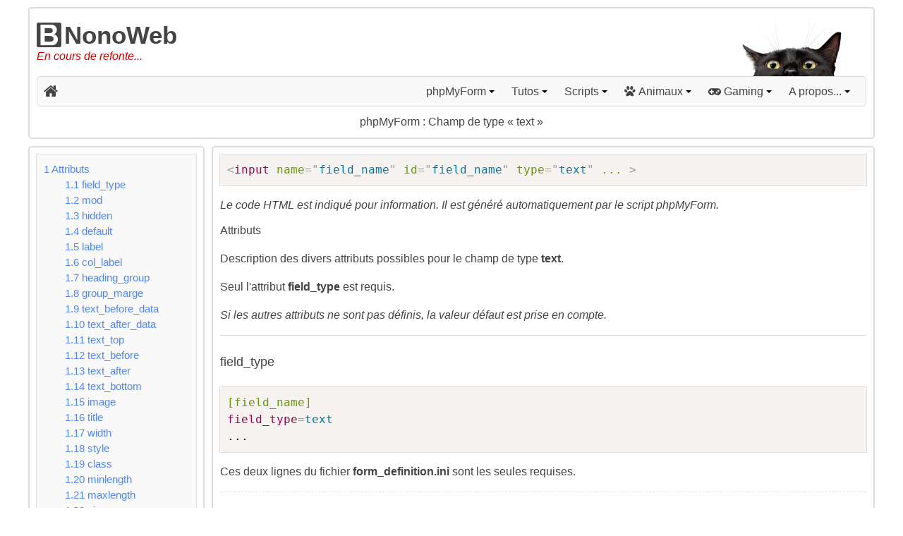

--- FILE ---
content_type: text/html; charset=UTF-8
request_url: http://www.nonoweb.net/phpmyform-champ-de-type-text
body_size: 10128
content:
<!DOCTYPE html>
<html lang="fr">
<head>
	<meta http-equiv="content-type" content="text/html; charset=UTF-8">
	<meta name="viewport" content="initial-scale=1, minimum-scale=1, width=device-width">
	<meta name="msvalidate.01" content="65D83B739B9414E4F7EA6A31D80C5E59">
	<meta property="og:title" content="NonoWeb > phpMyForm : Champ de type « text »">
<meta property="og:type" content="website">
<meta property="og:url" content="http://www.nonoweb.net/phpmyform-champ-de-type-text">
<meta property="og:site_name" content="NonoWeb">
<meta name="twitter:card" content="summary_large_image">
<meta name="twitter:title" content="NonoWeb > phpMyForm : Champ de type « text »">
	<link rel="stylesheet" media="screen" href="/fonts/font-awesome/css/font-awesome.min.css" id="font-awesome-min-css">
	<link rel="stylesheet" media="screen" href="/fonts/font-nonoweb/css/font-nonoweb.css" id="font-nonoweb-css">
	<link rel="stylesheet" media="screen" href="/css/messages.css" id="messages-css">
	<link rel="stylesheet" media="screen" href="/scripts/balloontip/balloontip.css" id="balloontip-css">
	<link rel="stylesheet" media="screen" href="/scripts/floatbox/floatbox/floatbox.css" id="floatbox-css">
	<link rel="stylesheet" media="screen" href="/nw-include/css/smilies.css" id="smilies-css">
	<link rel="stylesheet" media="screen" href="/phpMyForm/include/css/pmf-styles.css" id="pmf-styles-css">
	<link rel="stylesheet" media="screen" href="/nw-include/css/grid-common.css" id="grid-common-css">
	<link rel="stylesheet" media="screen" href="/nw-include/css/grid-sommaire.css" id="grid-css">
	<link rel="stylesheet" media="screen" href="/nw-include/css/accueil.css" id="accueil-css">
	<link rel="stylesheet" media="screen" href="/nw-include/css/styles.css" id="styles-css">
	<link rel="stylesheet" media="print" href="/nw-include/css/print.css" id="print-css">
	<link rel="stylesheet" media="screen" href="/scripts/prism/prism.css" id="prism-css">
	<link rel="stylesheet" media="screen" href="/nw-include/css/sommaire.css" id="sommaire-css">
	<link rel="stylesheet" media="screen" href="/nw-include/css/menu.css" id="menu-css">
	<link rel="stylesheet" media="screen" href="/nw-include/css/sm-core-css.css" id="sm-core-css-css">
	<link rel="stylesheet" media="screen" href="/nw-include/css/sm-nonoweb.css" id="sm-nonoweb-css">
	<link rel="stylesheet" media="screen" href="/nw-include/css/test.css" id="test-css">
	<link rel="stylesheet" media="screen" href="/nw-include/css/galerie.css" id="galerie-css">	<link rel="stylesheet" media="screen" href="/nw-form/doc-field-type/css/doc-field-type.css" id="phpmyform-doc-field-type-css">
	<link rel="stylesheet" media="screen" href="/nw-form/doc-toolbar/css/doc-toolbar.css" id="phpmyform-doc-toolbar-css">
	<link rel="stylesheet" media="screen" href="/nw-form/doc-switch-radio/css/doc-switch-radio.css" id="phpmyform-doc-switch-radio-css">
	<link rel="stylesheet" media="screen" href="/nw-form/doc-switch-select/css/doc-switch-select.css" id="phpmyform-doc-switch-select-css">
	<link rel="stylesheet" media="screen" href="/nw-form/doc-list/css/doc-list.css" id="phpmyform-doc-list-css">
	<link rel="stylesheet" media="screen" href="/nw-form/comments_form/css/comments_form.css" id="phpmyform-comments_form-css">
	<link rel="stylesheet" media="screen" href="/nw-form/doc-barcode/css/doc-barcode.css" id="phpmyform-doc-barcode-css">
	<script src="/scripts/jquery/2.2.0/jquery.min.js" id="jQuery-js"></script>
	<script src="/scripts/maskedinput/jquery.maskedinput.min.js" id="jquery-maskedinput-min-js"></script>
	<script src="/phpMyForm/include/js/jquery.validate.js" id="jquery-validate-js"></script>
	<script src="/phpMyForm/include/js/additional-methods.js" id="additional-methods-js"></script>
	<script src="/phpMyForm/include/js/pmf-header.js" id="pmf-header-js"></script>
	<script src="/scripts/prism/prism.js" id="prisme-js"></script>
	<script src="nw-include/js/jquery.smartmenus.min.js" id="jquery-smartmenus-min-js"></script>
	<script src="/scripts/floatbox/floatbox/floatbox.js" id="floatbox-js"></script>
	<link rel="shortcut icon" href="/favicon/favicon.png">
<title>NonoWeb > phpMyForm : Champ de type « text »</title>
<script>
	$(function() {
		$('#main-menu').smartmenus({
    mainMenuSubOffsetX: -1,
    mainMenuSubOffsetY: 0,
    subMenusSubOffsetX: 6,
    subMenusSubOffsetY: -6,
	// noMouseOver: true, // clic pour ouvrir menu
	// subIndicators: false, // pas de flèche
	// subIndicatorsText: '*', // merche pas ?
	// markCurrentItem: true,
		// showTimeout: 0, // delai affichage sous menu
		});
	});
</script>
</head>
<body>
<div class="wrapper">
<header class="main-head">
	<div id="site-header">
		<div id="site-header-left">
			<a href="https://www.nonoweb.net" class="site-title nowrap" rel="home"><i class="margin-right nono-icon-bruno"></i>NonoWeb</a>			<br>
			<div class="warning" style="margin-top: 5px;"><em><span style="background-color: #fff;">En cours de refonte...</span></em></div>
		</div>
		<div id="site-header-right">
		<!--
			<a data-tip="tip-cado" title="La petite maison de Saint Cado (l'îlot de Nichtarguér - Morbihan - 56)" class="localize-icon" rel="noopener" target="_blank" href="https://fr.wikipedia.org/wiki/Nichtargu%C3%A9r"><i class="fa fa-map-marker"></i></a>
			-->
		</div>
	</div><!-- /#site-header -->
<nav class="main-nav" role="navigation">
	<!-- Mobile menu toggle button (hamburger/x icon) -->
	<input id="main-menu-state" type="checkbox">
	<label class="main-menu-btn" for="main-menu-state">
	<span class="main-menu-btn-icon"></span> Toggle main menu visibility
	</label>
	<div class="nav-brand"><a href="/"><i class="fa fa-home" rel="home" title="Accueil NonoWeb"></i></a></div>
	<ul id="main-menu"  class="sm sm-nonoweb">	<!-- <li><a href="#">Item 1</a></li> -->
	<li><a href="#">phpMyForm</a>
		<ul class="doc-pmf">
			<li><a href="phpmyform-script-php-de-formulaires">Script PHP de formulaires</a></li>
<li><a href="phpmyform-comment-inclure-un-formulaire-dans-une-page">Comment inclure un formulaire dans une page ?</a></li>
<li><a href="phpmyform-instanciation-de-la-class">Instanciation de la class phpMyForm</a></li>
<li><a href="phpmyform-initialisation-et-sauvegarde-des-champs-du-formulaire">Initialisation et sauvegarde des champs du formulaire</a></li>
<li><a href="phpmyform-traitement-des-donnees-du-formulaire">Traitement des données du formulaire</a></li>
<li><a href="phpmyform-feuilles-de-style-additionnelles">Feuilles de style additionnelles</a></li>
<li><a href="phpmyform-inclure-un-formulaire-dans-un-article-ou-une-page-wordpress">Inclure un formulaire dans un article ou une page WordPress</a></li>			<li><a href="#"><i class="fa fa-cog margin-right" aria-hidden="true"></i>Configuration&nbsp;</a>
				<ul>
					<li><a href="phpmyform-options-du-formulaire">Options du formulaire</a></li>
					<!-- <li><a class="disabled" href="#">toto 2 (disabled)</a></li> -->
					<li><a href="#">Types de champ du formulaire&nbsp;</a>
						<ul class="field-type">
							<li><a href="phpmyform-champ-de-type-text">text</a></li>
<li><a href="phpmyform-champ-de-type-textarea">textarea</a></li>
<li><a href="phpmyform-champ-de-type-google-recaptcha">google_recaptcha</a></li>
<li><a href="phpmyform-champ-de-type-checkbox">checkbox</a></li>
<li><a href="phpmyform-champ-de-type-radio">radio</a></li>
<li><a href="phpmyform-champ-de-type-select">select</a></li>
<li><a href="phpmyform-champ-de-type-multi-select">multi_select</a></li>
<li><a href="phpmyform-champ-de-type-multi-check">multi_check</a></li>
<li><a href="phpmyform-champ-de-type-file">file</a></li>
<li><a href="phpmyform-champ-de-type-script">script</a></li>						</ul><!-- /.field-type -->
					</li>
					<li><a href="phpmyform-regles-de-validation">Règles de validation</a></li>
				</ul>
			</li><!-- /Configuration -->
			<li><a href="#">Exemples de formulaires</a>
				<ul class="sample-form">
					<li><a href="phpmyform-formulaire-de-contact">Formulaire de contact</a></li>
<li><a href="phpmyform-formulaire-de-contact-html5">Formulaire de contact HTML5</a></li>
<li><a href="phpmyform-formulaire-avec-jquery-masked-input-plugin">Formulaire avec jQuery Masked Input Plugin</a></li>
<li><a href="phpmyform-formulaire-radio-et-select-avec-champs-personnalises">Formulaire radio et select avec champs personnalisés</a></li>
<li><a href="phpmyform-formulaire-multiples-cases-a-cocher">Formulaire multiples cases à cocher</a></li>
<li><a href="phpmyform-formulaire-select-activation-groupe-de-champs">Formulaire select activation groupe de champs</a></li>
<li><a href="phpmyform-formulaire-checkbox-activation-groupe-de-champs">Formulaire checkbox activation groupe de champs</a></li>
<li><a href="phpmyform-formulaire-radio-activation-groupe-de-champs">Formulaire radio activation groupe de champs</a></li>
<li><a href="phpmyform-formulaire-liste-d-options-pays-du-monde">Formulaire liste d'options (pays du monde)</a></li>
<li><a href="phpmyform-formulaire-de-creation-code-barre">Formulaire de création code barre</a></li>				</ul>
			</li>
			<!-- <li><a href="#">Item 2-1</a></li> -->
		</ul><!-- /.doc-pmf -->
	</li>
	<!-- <li><a href="#"><i style="font-size: 105%;" class="fa fa-paw margin-right" aria-hidden="true"></i>Item 3</a></li> -->
	<li><a href="#">Tutos</a>
		<ul>
			<li><a href="/lire-fichiers-midi-dans-vlc">Lire les fichiers midi dans VLC</a></li>
			<li><a href="/desactiver-l-uac-windows-10-pour-wampserver">Désactiver l'UAC windows 10 pour WampServer</a></li>
			<li><a href="/modifier-avec-gimp-dans-le-menu-contextuel-des-images-windows-10">Modifier avec Gimp dans le menu contextuel des images windows 10</a></li>
			<li><a href="/monter-une-image-systeme-windows-10">Monter une image système windows 10</a></li>
			<!-- <li><a href="/acceder-au-contenu-d-un-smartphone-en-wifi-depuis-un-navigateur-internet-sur-pc">Accéder au contenu d'un smartphone en wifi depuis un navigateur internet sur PC</a></li>-->



		</ul>
	</li><!-- /Tutos -->

	<li><a href="#">Scripts</a>
		<ul>
			<li><a href="#">PHP</a>
				<ul>
					<li><a href="/simpledbms-script-php-de-gestion-de-bases-de-donnees">simpleDBMS : Script PHP de gestion de bases de données</a></li>
					<li><a href="/script-php-de-galerie-d-images-utilisant-css-grid">Script PHP de galerie d'images utilisant CSS grid</a></li>
					<li><a href="/creation-en-php-d-images-miniatures-carrees">Création en PHP d'images miniatures carrées</a></li>
					<li><a href="/ajouter-automatiquement-une-table-des-matieres-dans-une-page-web">Ajouter automatiquement une table des matières dans une page web</a></li>
				</ul>
			</li><!-- /PHP -->
			<li><a href="#">VBS</a>
				<ul>
					<li><a href="/sauvegarde-de-fichiers-en-bak">Sauvegarde fichier en BAK</a></li>
					<li><a href="/menu-contextuel-windows-10-creation-fichier-texte">Menu contextuel windows 10 création fichier texte</a></li>
					<li><a href="/menu-contextuel-windows-10-ajouter-la-date-du-jour-a-un-fichier">Menu contextuel windows 10 ajouter la date du jour à un fichier</a></li>
				</ul>
			</li><!-- /VBS -->
		</ul>
	</li><!-- /scripts -->

	<li><a href="#"><i style="font-size: 105%;" class="fa fa-paw margin-right" aria-hidden="true"></i>Animaux</a>
			<ul>
			<li><a href="/non-a-l-abandon">NON A L'ABANDON</a></li>
			<li><a href="/animal-maltraitance-alertez-au-3677">Animal maltraité ? Alertez au 3677</a></li>
			<li><a href="/marche-pour-la-fermeture-des-abattoirs-paris-2019">Marche pour la fermeture des abattoirs PARIS 2019</a></li>
			<!--
			<li><a href="#">XXXXXXXXXXXXXXXXXXXX</a>
				<ul>
					<li><a href="#">Item 1</a></li>

				</ul>
			</li>
			-->
		</ul>
	</li>

		<li><a href="#"><i style="font-size: 105%;" class="fa fa-gamepad margin-right" aria-hidden="true"></i>Gaming</a>
		<ul>
			<li><a href="/enregistrer-une-session-de-jeu-video-avec-obs">Enregistrer une session de jeu vidéo avec OBS </a></li>
			<li><a href="/mettre-a-jour-le-bios-d-une-carte-mere-gigabyte-avec-q-flash-plus">Mettre à jour le BIOS d'une carte mère Gigabyte avec Q-Flash Plus</a></li>
			<li><a href="/montage-de-mon-nouveau-pc-gamer">Montage de mon nouveau PC gamer</a></li>

			<li><a href="#">Vidéos</a>
				<ul>
					<!-- <li><a href="#">Item 1</a></li> -->
					<li><a href="/jeu-video-stray-tomber-dans-la-ville">[Jeu Vidéo Stray] Tomber dans la ville</a></li>
				</ul>
			</li>
		</ul>
	</li>
		<li><a href="#">A propos...</a>
		<ul class="mega-menu">
			<li>
				<!-- The mega drop down contents  le 400px a retirer quand mobile -->
				<div class="mega-menu-content" style="max-width:100%;">
					<div style="padding:10px;">
					<p class="no-margin-bottom"><img class="thumbnail-xx border-radius" style="height: 100px;" src="https://www.nonoweb.net/images/nonoweb/valerie-lemercier-c-est-moi-qui-l-ai-fait.webp" alt="image" aria-hidden="true">Je refais tout mon site WEB... <br>J'abandonne WordPress... trop usine à gaz... et je fais un truc tout simple sans fioritures, très minimaliste et responsive du mieux possible... <strong>mais surtout entièrement développé par moi !</strong> (sauf le menu jquery <a class="nth-external-link" href="https://www.smartmenus.org/" target="_blank" rel="noopener">smartmenu</a>, juste modifié 2 ou 3 bricoles dans le javascript et css).<br> Comme dans WordPress j'utilise tinymce, adapté à mes besoins, pour créer mes pages : <a class="nowrap" href="https://www.nonoweb.net/images/nonoweb/tinymce.png" target="_blank" rel="noopener">image</a></p>					</div>
				</div>
			</li>
		</ul><!-- /.mega-menu -->
	</li>
	</ul><!-- /#main-menu -->
</nav><!-- /.main-nav -->
	<h1 class="title">
	phpMyForm : Champ de type « text »	</h1>
	</header><!-- /.main-head --><aside class="col-sommaire"><!-- aside.col-sommaire -->
		<div id="tdm-sticky">
	<nav id="nth-sommaire" role="navigation">
<input id="toggle-tdm" type="checkbox"><label for="toggle-tdm"></label>
<ul><li class="nth-niveau-2"><a href="#attributs"><span class="numerotation-tdm-2">1 </span>Attributs</a></li>
<li class="nth-niveau-3"><a href="#field-type"><span class="numerotation-tdm-3">1.1 </span>field_type</a></li>
<li class="nth-niveau-3"><a href="#mod"><span class="numerotation-tdm-3">1.2 </span>mod</a></li>
<li class="nth-niveau-3"><a href="#hidden"><span class="numerotation-tdm-3">1.3 </span>hidden</a></li>
<li class="nth-niveau-3"><a href="#default"><span class="numerotation-tdm-3">1.4 </span>default</a></li>
<li class="nth-niveau-3"><a href="#label"><span class="numerotation-tdm-3">1.5 </span>label</a></li>
<li class="nth-niveau-3"><a href="#col-label"><span class="numerotation-tdm-3">1.6 </span>col_label</a></li>
<li class="nth-niveau-3"><a href="#heading-group"><span class="numerotation-tdm-3">1.7 </span>heading_group</a></li>
<li class="nth-niveau-3"><a href="#group-marge"><span class="numerotation-tdm-3">1.8 </span>group_marge</a></li>
<li class="nth-niveau-3"><a href="#text-before-data"><span class="numerotation-tdm-3">1.9 </span>text_before_data</a></li>
<li class="nth-niveau-3"><a href="#text-after-data"><span class="numerotation-tdm-3">1.10 </span>text_after_data</a></li>
<li class="nth-niveau-3"><a href="#text-top"><span class="numerotation-tdm-3">1.11 </span>text_top</a></li>
<li class="nth-niveau-3"><a href="#text-before"><span class="numerotation-tdm-3">1.12 </span>text_before</a></li>
<li class="nth-niveau-3"><a href="#text-after"><span class="numerotation-tdm-3">1.13 </span>text_after</a></li>
<li class="nth-niveau-3"><a href="#text-bottom"><span class="numerotation-tdm-3">1.14 </span>text_bottom</a></li>
<li class="nth-niveau-3"><a href="#image"><span class="numerotation-tdm-3">1.15 </span>image</a></li>
<li class="nth-niveau-3"><a href="#title"><span class="numerotation-tdm-3">1.16 </span>title</a></li>
<li class="nth-niveau-3"><a href="#width"><span class="numerotation-tdm-3">1.17 </span>width</a></li>
<li class="nth-niveau-3"><a href="#style"><span class="numerotation-tdm-3">1.18 </span>style</a></li>
<li class="nth-niveau-3"><a href="#class"><span class="numerotation-tdm-3">1.19 </span>class</a></li>
<li class="nth-niveau-3"><a href="#minlength"><span class="numerotation-tdm-3">1.20 </span>minlength</a></li>
<li class="nth-niveau-3"><a href="#maxlength"><span class="numerotation-tdm-3">1.21 </span>maxlength</a></li>
<li class="nth-niveau-3"><a href="#size"><span class="numerotation-tdm-3">1.22 </span>size</a></li>
<li class="nth-niveau-3"><a href="#rangelength"><span class="numerotation-tdm-3">1.23 </span>rangelength</a></li>
<li class="nth-niveau-3"><a href="#readonly"><span class="numerotation-tdm-3">1.24 </span>readonly</a></li>
<li class="nth-niveau-3"><a href="#disabled"><span class="numerotation-tdm-3">1.25 </span>disabled</a></li>
<li class="nth-niveau-3"><a href="#empty-field"><span class="numerotation-tdm-3">1.26 </span>empty_field</a></li>
<li class="nth-niveau-3"><a href="#autofocus"><span class="numerotation-tdm-3">1.27 </span>autofocus</a></li>
<li class="nth-niveau-3"><a href="#autocomplete"><span class="numerotation-tdm-3">1.28 </span>autocomplete</a></li>
<li class="nth-niveau-3"><a href="#placeholder"><span class="numerotation-tdm-3">1.29 </span>placeholder</a></li>
<li class="nth-niveau-3"><a href="#pattern"><span class="numerotation-tdm-3">1.30 </span>pattern</a></li>
<li class="nth-niveau-3"><a href="#custom"><span class="numerotation-tdm-3">1.31 </span>custom</a></li>
<li class="nth-niveau-3"><a href="#misc"><span class="numerotation-tdm-3">1.32 </span>misc</a></li>
<li class="nth-niveau-3"><a href="#mask"><span class="numerotation-tdm-3">1.33 </span>mask</a></li>
<li class="nth-niveau-4"><a href="#mask-1"><span class="numerotation-tdm-4">1.33.1 </span>mask</a></li>
<li class="nth-niveau-4"><a href="#mask-custom"><span class="numerotation-tdm-4">1.33.2 </span>mask_custom</a></li>
<li class="nth-niveau-4"><a href="#mask-definitions"><span class="numerotation-tdm-4">1.33.3 </span>mask_definitions</a></li>
<li class="nth-niveau-4"><a href="#mask-placeholder"><span class="numerotation-tdm-4">1.33.4 </span>mask_placeholder</a></li>
<li class="nth-niveau-3"><a href="#txt-options"><span class="numerotation-tdm-3">1.34 </span>txt_options</a></li>
<li class="nth-niveau-4"><a href="#les-differentes-valeurs-de-l-attribut-txt-options"><span class="numerotation-tdm-4">1.34.1 </span>Les différentes valeurs de l'attribut txt_options</a></li>
<li class="nth-niveau-5"><a href="#jscolor"><span class="numerotation-tdm-5">1.34.1.1 </span>jscolor</a></li>
<li class="nth-niveau-5"><a href="#color"><span class="numerotation-tdm-5">1.34.1.2 </span>color</a></li>
<li class="nth-niveau-5"><a href="#number"><span class="numerotation-tdm-5">1.34.1.3 </span>number</a></li>
<li class="nth-niveau-5"><a href="#range"><span class="numerotation-tdm-5">1.34.1.4 </span>range</a></li>
<li class="nth-niveau-5"><a href="#datalist"><span class="numerotation-tdm-5">1.34.1.5 </span>datalist</a></li>
<li class="nth-niveau-5"><a href="#email"><span class="numerotation-tdm-5">1.34.1.6 </span>email</a></li>
<li class="nth-niveau-5"><a href="#url"><span class="numerotation-tdm-5">1.34.1.7 </span>url</a></li>
<li class="nth-niveau-5"><a href="#password"><span class="numerotation-tdm-5">1.34.1.8 </span>password</a></li>
<li class="nth-niveau-5"><a href="#search"><span class="numerotation-tdm-5">1.34.1.9 </span>search</a></li>
<li class="nth-niveau-5"><a href="#date"><span class="numerotation-tdm-5">1.34.1.10 </span>date</a></li>
<li class="nth-niveau-5"><a href="#month"><span class="numerotation-tdm-5">1.34.1.11 </span>month</a></li>
<li class="nth-niveau-5"><a href="#week"><span class="numerotation-tdm-5">1.34.1.12 </span>week</a></li>
<li class="nth-niveau-5"><a href="#time"><span class="numerotation-tdm-5">1.34.1.13 </span>time</a></li>
<li class="nth-niveau-3"><a href="#function"><span class="numerotation-tdm-3">1.35 </span>function</a></li>
<li class="nth-niveau-3"><a href="#required"><span class="numerotation-tdm-3">1.36 </span>required</a></li>
<li class="nth-niveau-3"><a href="#rules"><span class="numerotation-tdm-3">1.37 </span>rules</a></li>
<li class="nth-niveau-3"><a href="#toto-test"><span class="numerotation-tdm-3">1.38 </span>toto_test</a></li>
</ul></nav><!-- /nav#nth-sommaire -->	</div><!-- /#tdm-sticky -->
	</aside><!-- /.col-sommaire --><article class="content">

<pre class="language-markup"><code>&lt;input name="field_name" id="field_name" type="text" ... &gt;</code></pre>
<p><em>Le code HTML est indiqué pour information. Il est généré automatiquement par le script phpMyForm.</em></p>
<h2 id="attributs">Attributs</h2>
<p>Description des divers attributs possibles pour le champ de type <strong>text</strong>.</p>
<p>Seul l'attribut <strong>field_type</strong> est requis.</p>
<p><span class="\&quot;nth-fa-info\&quot;"><em>Si les autres attributs ne sont pas définis, la valeur défaut est prise en compte.</em></span></p><hr><h3 id="field-type">field_type</h3><pre class="language-ini"><code>[field_name]
field_type=text
...</code></pre>
<p>Ces deux lignes du fichier <strong>form_definition.ini </strong>sont les seules requises.</p><hr class="ligne-sep"><h3 id="mod">mod</h3><pre class="language-ini"><code>[field_name]
...
;défaut : default
mod=group_start</code></pre>
<p>Valeurs possibles :</p>
<ul>
<li>default</li>
<li>group_start</li>
<li>group_start_end</li>
<li>group_inside</li>
<li>group_end</li>
<li>switch (field_type : checkbox, radio, select)</li>
<li>group_switch_start</li>
<li>group_switch_start_end</li>
</ul>
<p><span class="nth-fa-link-arrow"><a href="#">mod description</a></span></p><hr class="ligne-sep"><h3 id="hidden">hidden</h3><pre class="language-ini"><code>[field_name]
...
;default : ''
hidden=toto</code></pre>
<p>Champ de type <strong>hidden</strong> ayant pour valeur <strong>toto</strong>.</p>
<p><span class="nth-fa-info"><em>Quelques soient les autres attributs de définis (sauf <strong>field_type</strong> requis), ils seront ignorés</em>.</span></p>
<pre class="language-markup"><code>&lt;input type="hidden" value="toto" name="field_name" id="field_name"&gt;</code></pre><hr class="ligne-sep"><h3 id="default">default</h3><pre class="language-ini"><code>[field_name]
...
;defaut : ''
default=value default</code></pre>
<p>Valeur défaut du champ.</p>
<p>Affiche un bouton dans le champ qui permet de restaurer la valeur par défaut (si définie).</p><hr class="ligne-sep"><h3 id="label">label</h3><pre class="language-ini"><code>[field_name]
...
;defaut : ''
label=Texte du label</code></pre>
<p>Texte affiché dans partie gauche (*)</p>
<p>Uniquement avec mod :</p>
<ul>
<li>default</li>
<li>switch</li>
<li>group_start</li>
</ul>
<p><span class="nth-fa-link-arrow"><a href="#">mod description</a></span></p>
<p>(*) Voir les différentes options (<strong>col_label</strong> et <strong>pos_label</strong>) d'affichage du label dans les <a href="https://www.nonoweb.net/phpmyform-options-du-formulaire#col-label">options du formulaire</a>.</p><hr class="ligne-sep"><h3 id="col-label">col_label</h3><pre class="language-ini"><code>[field_name]
...
;défaut : 1
col_label=0</code></pre>
<p>La colonne label ne sera pas affichée.</p>
<p>Si le texte de l'attribut label est défini, il sera ignoré.</p>
<p><i class="fa fa-info-circle margin-right" aria-hidden="true"></i><em>A la différence de l'option <a href="https://www.nonoweb.net/phpmyform-options-du-formulaire#col-label">col_label</a> qui concerne <strong>tous</strong> les champs du formulaire, l'attribut <strong>col_label</strong> ne concerne que le champ courant.</em></p><hr class="ligne-sep"><h3 id="heading-group">heading_group</h3><pre class="language-ini"><code>[field_name]
...
;defaut : ''
heading_group=Lorem ipsum dolor sit amet, consectetur adipisicing elit.</code></pre>
<p>Texte affiché au dessus du 1er champ d'un groupe.</p>
<p>Uniquement avec mod :</p>
<ul>
<li>group_start</li>
<li>group_start_end</li>
<li>group_switch_start</li>
<li>group_switch_start_end</li>
</ul>
<p><span class="nth-fa-link-arrow"><a href="#">mod description</a></span></p><hr class="ligne-sep"><h3 id="group-marge">group_marge</h3><pre class="language-ini"><code>[field_name]
...
;defaut : ''
group_marge=30px</code></pre>
<p>Marge gauche (syntaxe CSS) d'un groupe de champs commutable.</p>
<p>Uniquement avec mod :</p>
<ul>
<li>group_switch_start</li>
<li>group_switch_start_end</li>
</ul>
<p><span class="nth-fa-link-arrow"><a href="#">mod description</a></span></p><hr class="ligne-sep"><h3 id="text-before-data">text_before_data</h3><pre class="language-ini"><code>[field_name]
...
;defaut : ''
text_before_data=Lorem ipsum dolor sit amet, consectetur adipisicing elit.</code></pre>
<p>Texte affiché en haut du bloc data.</p>
<p>Uniquement avec mod :</p>
<ul>
<li>default</li>
<li>switch</li>
<li>group_start</li>
</ul>
<p><span class="nth-fa-link-arrow"><a href="#">mod description</a></span></p><hr class="ligne-sep"><h3 id="text-after-data">text_after_data</h3><pre class="language-ini"><code>[field_name]
...
;defaut : ''
text_after_data=Lorem ipsum dolor sit amet, consectetur adipisicing elit.</code></pre>
<p>Texte affiché en bas du bloc data.</p>
<p>Uniquement avec mod :</p>
<ul>
<li>default</li>
<li>group_switch_start_end</li>
<li>group_end</li>
</ul>
<p><span class="nth-fa-link-arrow"><a href="#">mod description</a></span></p><hr class="ligne-sep"><h3 id="text-top">text_top</h3><pre class="language-ini"><code>[field_name]
...
;defaut : ''
text_top=Texte affiché au dessus du champ</code></pre><hr class="ligne-sep"><h3 id="text-before">text_before</h3><pre class="language-ini"><code>[field_name]
...
;defaut : ''
text_before=Texte affiché devant le champ</code></pre><hr class="ligne-sep"><h3 id="text-after">text_after</h3><pre class="language-ini"><code>[field_name]
...
;defaut : ''
text_after=Texte affiché après le champ</code></pre><hr class="ligne-sep"><h3 id="text-bottom">text_bottom</h3><pre class="language-ini"><code>[field_name]
...
;defaut : ''
text_bottom=Texte affiché au-dessous du champ</code></pre><hr class="ligne-sep"><h3 id="image">image</h3><pre class="language-ini"><code>[field_name]
...
;defaut : ''
image=http://www.mon-site.com/my-image.png
</code></pre>
<p>Url de l'image affichée devant le champ.</p>
<ul>
<li>Extension : png, gif, jpg, ...</li>
<li>Dimension maximum : 24px × 24px (L'image sera ajustée dans le cas contraire)</li>
</ul><hr class="ligne-sep"><h3 id="title">title</h3><pre class="language-ini"><code>[field_name]
...
;defaut : ''
title=Lorem ipsum dolor sit amet</code></pre>
<pre class="language-markup"><code>&lt;input title="Lorem ipsum dolor sit amet" name="field_name" id="field_name" ... &gt;</code></pre><hr class="ligne-sep"><h3 id="width">width</h3><pre class="language-ini"><code>[field_name]
...
;defaut : ''
width=100px</code></pre>
<pre class="language-markup"><code>&lt;input style="width: 100px;" name="field_name" id="field_name" ... &gt;</code></pre><hr class="ligne-sep"><h3 id="style">style</h3><pre class="language-ini"><code>[field_name]
...
;defaut : ''
style="border: 1px solid blue;"</code></pre>
<p>Syntaxe CSS.</p>
<p><span class="warning">Le ; est obligatoire à la fin (en cas d'ajout de style par le script).</span></p>
<pre class="language-markup"><code>&lt;input style="border: 1px solid blue;" name="field_name" id="field_name" ... &gt;</code></pre><hr class="ligne-sep"><h3 id="class">class</h3><pre class="language-ini"><code>[field_name]
...
;defaut : ''
class=class1 class2</code></pre>
<p>Si plusieurs class, les séparer par un espace.</p>
<pre class="language-markup"><code>&lt;input class="class1 class2" name="field_name" id="field_name" ... &gt;</code></pre><hr class="ligne-sep"><h3 id="minlength">minlength</h3><pre class="language-ini"><code>[field_name]
...
;defaut : ''
minlength=3</code></pre>
<p>Utilisé avec <a class="nth-external-link" href="https://jqueryvalidation.org/" target="_blank" rel="noopener">jQuery Validation Plugin</a> ou validation HTML5.</p>
<pre class="language-markup"><code>&lt;input minlength="3" name="field_name" id="field_name" ... &gt;</code></pre><hr class="ligne-sep"><h3 id="maxlength">maxlength</h3><pre class="language-ini"><code>[field_name]
...
;defaut : ''
maxlength=5</code></pre>
<p><span class="nth-fa-link-arrow"><a class="nth-external-link" href="https://www.w3schools.com/tags/att_input_maxlength.asp" target="_blank" rel="noopener">Attribut HTML : maxlength</a></span></p>
<pre class="language-markup"><code>&lt;input maxlength="5" name="field_name" id="field_name" ... &gt;</code></pre><hr class="ligne-sep"><h3 id="size">size</h3><pre class="language-ini"><code>[field_name]
...
;défaut : 20
size=10</code></pre>
<p><span class="nth-fa-link-arrow"><a class="nth-external-link" href="https://www.w3schools.com/tags/att_input_size.asp" target="_blank" rel="noopener">Attribut HTML : size</a></span></p>
<pre class="language-markup"><code>&lt;input size="10" name="field_name" id="field_name" ... &gt;</code></pre><hr class="ligne-sep"><h3 id="rangelength">rangelength</h3><pre class="language-ini"><code>[field_name]
...
;defaut : ''
rangelength=3,5</code></pre>
<p>Utilisé avec <a class="nth-external-link" href="https://jqueryvalidation.org/" target="_blank" rel="noopener">jQuery Validation Plugin</a>.</p>
<p>Les [ ] seront ajoutés automatiquement.</p>
<pre class="language-markup"><code>&lt;input rangelength="[3,5]" name="field_name" id="field_name" ... &gt;</code></pre><hr class="ligne-sep"><h3 id="readonly">readonly</h3><pre class="language-ini"><code>[field_name]
...
;défaut : 0
readonly=1</code></pre>
<p><span class="nth-fa-link-arrow"><a class="nth-external-link" href="https://www.w3schools.com/tags/att_readonly.asp" target="_blank" rel="noopener">Attribut HTML : readonly</a></span></p>
<pre class="language-markup"><code>&lt;input readonly="readonly" name="field_name" id="field_name" ... &gt;</code></pre><hr class="ligne-sep"><h3 id="disabled">disabled</h3><pre class="language-ini"><code>[field_name]
...
;défaut : 0
disabled=1</code></pre>
<p><span class="nth-fa-link-arrow"><a class="nth-external-link" href="https://www.w3schools.com/tags/att_disabled.asp" target="_blank" rel="noopener">Attribut HTML : disabled</a></span></p>
<pre class="language-markup"><code>&lt;input disabled="disabled" name="field_name" id="field_name" ... &gt;</code></pre><hr class="ligne-sep"><h3 id="empty-field">empty_field</h3><pre class="language-ini"><code>[field_name]
...
;défaut : 0
empty_field=1</code></pre>
<p>Le champ est vidé après la soumission du formulaire.</p><hr class="ligne-sep"><h3 id="autofocus">autofocus</h3><pre class="language-ini"><code>[field_name]
...
;défaut : 0
autofocus=1</code></pre>
<p><span class="nth-fa-link-arrow"><a class="nth-external-link" href="https://www.w3schools.com/tags/att_autofocus.asp" target="_blank" rel="noopener">Attribut autofocus</a></span></p>
<pre class="language-markup"><code>&lt;input autofocus name="field_name" id="field_name" ... &gt;</code></pre><hr class="ligne-sep"><h3 id="autocomplete">autocomplete</h3><pre class="language-ini"><code>[field_name]
...
;défaut : on
autocomplete=off</code></pre>
<p><span class="nth-fa-link-arrow"><a class="nth-external-link" href="https://www.w3schools.com/tags/att_autocomplete.asp" target="_blank" rel="noopener">Attribut HTML : autocomplete</a></span></p>
<pre class="language-markup"><code>&lt;input autocomplete="off" name="field_name" id="field_name" ... &gt;</code></pre><hr class="ligne-sep"><h3 id="placeholder">placeholder</h3><pre class="language-ini"><code>[field_name]
...
;defaut : ''
placeholder=Entrer une valeur</code></pre>
<p><span class="nth-fa-link-arrow"><a class="nth-external-link" href="https://www.w3schools.com/tags/att_placeholder.asp" target="_blank" rel="noopener">Attribut HTML : placeholder</a></span></p>
<pre class="language-markup"><code>&lt;input placeholder="Entrer une valeur" name="field_name" id="field_name" ... &gt;</code></pre><hr class="ligne-sep"><h3 id="pattern">pattern</h3><pre class="language-ini"><code>[field_name]
...
;defaut : ''
pattern="^([a-zA-Z0-9]{3,8})$"</code></pre>
<p><span class="nth-fa-link-arrow"><a class="nth-external-link" href="https://www.w3schools.com/tags/att_pattern.asp" target="_blank" rel="noopener">Attribut HTML : pattern</a></span></p>
<pre class="language-markup"><code>&lt;input pattern="^([a-zA-Z0-9]{3,8})$" name="field_name" id="field_name" ... &gt;</code></pre><hr class="ligne-sep"><h3 id="custom">custom</h3><pre class="language-ini"><code>[field_name]
...
;défaut : 0
custom=1</code></pre>
<p>Utilisé avec les champs personnalisés <strong>select</strong> et <strong>radio</strong>.</p>
<p><span class="nth-fa-link-arrow"><a href="https://www.nonoweb.net/phpmyform-formulaire-radio-et-select-avec-champs-personnalises" target="_blank" rel="noopener">Voir un exemple de formulaire</a></span></p><hr class="ligne-sep"><h3 id="misc">misc</h3><pre class="language-ini"><code>[field_name]
...
misc.toto=titi</code></pre>
<p>Ce qu'on veut comme attribut et valeur de cet attribut.</p>
<pre class="language-markup"><code>&lt;input toto="titi" name="field_name" id="field_name" ... &gt;</code></pre><hr class="ligne-sep"><h3 id="mask">mask</h3><p>phpMyForm intègre l'utilisation du plugin <a class="nth-external-link" href="https://github.com/digitalBush/jquery.maskedinput" target="_blank" rel="noopener">jQuery Masked Input Plugin</a>.</p>
<p>Ce plugin permet la saisie d'informations dans un champ text en respectant un certain format.</p>
<pre class="language-ini"><code>[field_name1]
... 
;Exemple : format date
mask=99/99/9999
mask_placeholder="jj/mm/aaaa"
...

[field_name2]
...
;Exemple : format couleur HTML Hex
mask=#xxxxxx
mask_custom=x
mask_definitions="[A-Fa-f0-9]"
...</code></pre>
<h4 id="mask-1">mask</h4>
<p>Le masque du champ.<br>Exemple : 99/99/9999 pour une date fr.</p>
<ul>
<li><strong>a </strong>: Caractères alphabétiques (A-Z a-z).</li>
<li><strong>9 </strong>: Caractères numériques(0-9).</li>
<li><strong>* </strong>: Caractères alphanumérique (A-Z a-z 0-9).<br>On peut définir des masques personnalisés. Voir <strong>mask_custom</strong> et <strong>mask_definitions</strong>.</li>
</ul>
<h4 id="mask-custom">mask_custom</h4>
<p>Une lettre (ou signe) qui représentera les caractères du masque personnalisé défini dans <strong>mask_definitions</strong>.<br>Exemple : si on veut un champ de 3 caractères avec seulement les lettres a à e et les chiffres 1 à 5 on va définir les attributs comme ceci :</p>
<ul>
<li>mask=xxx</li>
<li>mask_custom=x</li>
<li>mask_definitions=[a-e1-5]</li>
</ul>
<p><strong>mask_custom</strong> ne va pas sans l'attibut <strong>mask_definition</strong>, si l'un des 2 attributs est absent, cela sera sans effet.</p>
<h4 id="mask-definitions">mask_definitions</h4>
<p>Masque personnalisé.<br>On définit les caractères autorisés ou pas.<br>Exemple : [A-F], le caractères rentré ne pourra être qu'une lettre de A à F majuscules.</p>
<h4 id="mask-placeholder">mask_placeholder</h4>
<p>Ce qu'on veut voir s'afficher lorsque qu'il y a le focus sur le champ (C'est une aide à la saisie)</p>
<p>Exemple : jj/mm/aaaa nous indique clairement qu'on doit taper une date de ce format (sans à avoir à taper les /).</p>
<p><span class="nth-fa-link-arrow"><a href="https://www.nonoweb.net/phpmyform-formulaire-avec-jquery-masked-input-plugin">Exemple de formulaire</a></span></p><hr class="ligne-sep"><h3 id="txt-options">txt_options</h3><pre class="language-ini"><code>[field_name]
...
txt_options="opt=option&amp;param1=value1&amp;param2=value2 ... "</code></pre>
<ul>
<li>option est obligatoire.</li>
<li>Les paramètres param1, param2, ... sont optionnels.</li>
</ul>
<h4 id="les-differentes-valeurs-de-l-attribut-txt-options">Les différentes valeurs de l'attribut txt_options</h4>
<h5 id="jscolor">jscolor</h5>
<p>Utilisation du script <a class="nth-external-link" href="http://jscolor.com/" target="_blank" rel="noopener">jscolor</a>.</p>
<pre class="language-ini"><code>[field_name]
...
txt_options="opt=jscolor&amp;width=300&amp;height=150"</code></pre>
<p>Paramètres optionnels :</p>
<ul>
<li>width : largeur de la fenêtre jscolor (défaut 220px).</li>
<li>height: largeur de la fenêtre jscolor (défaut 140px).</li>
</ul>
<h5 id="color">color</h5>
<p>Sélecteur de couleurs HTML5.</p>
<pre class="language-ini"><code>[field_name]
...
txt_options="opt=color&amp;show_value=1&amp;width=70px"</code></pre>
<p>Paramètres optionnels :</p>
<ul>
<li>show_value : Affiche un champ text avec la valeur (HTML #999999) de la couleur (valeur défaut 0).</li>
<li>width : largeur du champ text contenant la valeur (défaut navigateur).</li>
</ul>
<pre class="language-markup"><code>&lt;input type="color" name="field_name" id="field_name" ... &gt;</code></pre>
<pre class="language-markup"><code>&lt;!-- show_value = 1 --&gt;
&lt;input id="field_name_color_value" type="text" ... &gt;</code></pre>
<h5 id="number">number</h5>
<pre class="language-ini"><code>[field_name]
...
txt_options="opt=number&amp;min=5&amp;max=50&amp;step=5"</code></pre>
<p>Paramètres optionnels :</p>
<ul>
<li>min : valeur minimum.</li>
<li>max : valeur maximum.</li>
<li>step : pas (défaut 1).</li>
</ul>
<pre class="language-markup"><code>&lt;input type="number" min="5" max="50" step="5" name="field_name" id="field_name" ... &gt;</code></pre>
<h5 id="range">range</h5>
<pre class="language-ini"><code>[field_name]
...
txt_options="opt=range&amp;min=2&amp;max=100&amp;step=2&amp;show_value=1&amp;width=50px"</code></pre>
<p>Paramètres optionnels :</p>
<ul>
<li>min : valeur minimum (défaut 0).</li>
<li>max : valeur maximum (défaut 100).</li>
<li>step : pas (défaut 1).</li>
<li>show_value : Affiche un champ text avec la valeur (défaut 0).</li>
<li>width : largeur du champ text contenant la valeur (défaut navigateur).</li>
</ul>
<pre class="language-markup"><code>&lt;input type="range" min="2" max="100" step="2" name="field_name" id="field_name" ... &gt;</code></pre>
<h5 id="datalist">datalist</h5>
<pre class="language-ini"><code>[field_name]
...
txt_options="opt=datalist&amp;ini=my_file"</code></pre>
<p><span class="nth-fa-link-arrow"><a class="nth-external-link" href="https://www.w3schools.com/tags/att_list.asp" target="_blank" rel="noopener">Attribut HTML list</a></span></p>
<p>Paramètres optionnels :</p>
<ul>
<li>Nom fichier ini sans extension contenant les options (défaut : field_name.ini).</li>
<li>Fichier ini dans le dossier : <strong>form_name/ini</strong>.</li>
</ul>
<p>Structure du fichier ini :</p>
<pre class="language-ini"><code>[list]
option[]=option 1
option[]=option 2
option[]=option 3
option[]=option 4
option[]=option 5
...</code></pre>
<p> Valeur de l'attribut list de la forme : <strong>list_field_name</strong></p>
<pre class="language-markup"><code>&lt;input list="list_field_name" name="field_name" id="field_name" ... &gt;
&lt;datalist id="list_field_name"&gt;
     &lt;option value="option 1"&gt;
     &lt;option value="option 2"&gt;
     &lt;option value="option 3"&gt;
     &lt;option value="option 4"&gt;
     &lt;option value="option 5"&gt;
     ...
&lt;/datalist&gt;</code></pre>
<h5 id="email">email</h5>
<pre class="language-ini"><code>[field_name]
...
txt_options="opt=email&amp;multiple=1"</code></pre>
<p> Paramètres optionnels :</p>
<ul>
<li>multiple : Permet de saisir plusieurs adresses email séparées par une virgule (défaut 0).</li>
</ul>
<pre class="language-markup"><code>&lt;input type="email" multiple="multiple" name="field_name" id="field_name" ... &gt;</code></pre>
<h5 id="url">url</h5>
<pre class="language-ini"><code>[field_name]
...
txt_options="opt=url"</code></pre>
<pre class="language-markup"><code>&lt;input type="url" name="field_name" id="field_name" ... &gt;</code></pre>
<h5 id="password">password</h5>
<pre class="language-ini"><code>[field_name]
...
txt_options="opt=password&amp;unmask=1&amp;show_empty=0"</code></pre>
<p>Paramètres optionnels :</p>
<ul>
<li>unmask : Affiche un bouton qui permet de voir un instant le mot de passe.</li>
<li>show_empty : N'affiche pas le bouton quand le champ est vide. (défaut 1).</li>
</ul>
<pre class="language-markup"><code>&lt;input type="password" name="field_name" id="field_name" ... &gt;</code></pre>
<h5 id="search">search</h5>
<pre class="language-ini"><code>[field_name]
...
txt_options="opt=search"</code></pre>
<pre class="language-markup"><code>&lt;input type="search" name="field_name" id="field_name" ... &gt;</code></pre>
<h5 id="date">date</h5>
<pre class="language-ini"><code>[field_name]
...
txt_options="opt=date&amp;min=2011-08-13&amp;max=2012-06-25"</code></pre>
<p>Paramètres optionnels :</p>
<ul>
<li>min : valeur minimum (iso YYYY-MM-DD).</li>
<li>max : valeur maximum (iso YYYY-MM-DD).</li>
</ul>
<pre class="language-markup"><code>&lt;input type="date" min="2011-08-13" max="2012-06-25" name="field_name" id="field_name" ... &gt;</code></pre>
<h5 id="month">month</h5>
<pre class="language-ini"><code>[field_name]
...
txt_options="opt=month&amp;min=2015-10&amp;max=2016-06"</code></pre>
<p>Paramètres optionnels :</p>
<ul>
<li>min : valeur minimum (YYYY-MM)</li>
<li>max : valeur maximum (YYYY-MM)</li>
</ul>
<pre class="language-markup"><code>&lt;input type="month" min="2015-10" max="2016-06" name="field_name" id="field_name" ... &gt;</code></pre>
<h5 id="week">week</h5>
<pre class="language-ini"><code>[field_name]
...
txt_options="opt=week&amp;min=2015-W50&amp;max=2016-W03"</code></pre>
<p>Paramètres optionnels :</p>
<ul>
<li>min : valeur minimum (YYYY-W99)</li>
<li>max : valeur maximum (YYYY-W99)</li>
</ul>
<pre class="language-markup"><code>&lt;input type="week" min="2015-W50" max="2016-W03" name="field_name" id="field_name" ... &gt;</code></pre>
<h5 id="time">time</h5>
<pre class="language-ini"><code>[field_name]
...
txt_options="opt=time&amp;min=08:00&amp;max=15:30"</code></pre>
<p>Paramètres optionnels :</p>
<ul>
<li>min : valeur minimum (HH:MM)</li>
<li>max : valeur maximum (HH:MM)</li>
</ul>
<pre class="language-markup"><code>&lt;input type="time" min="08:00" max="15:30" name="field_name" id="field_name" ... &gt;</code></pre><hr class="ligne-sep"><h3 id="function">function</h3><pre class="language-ini"><code>[field_name]
...
;defaut : ''
function=my_function</code></pre>
<ul>
<li>Fonction appliquée sur la valeur de <strong>field_name</strong> avant envoie des données.</li>
<li>Nom de la fonction sans ().</li>
<li>Fonction php autorisée.</li>
<li>La fonction doit être définie, sinon une erreur sera affichée.</li>
</ul><hr class="ligne-sep"><h3 id="required">required</h3><pre class="language-ini"><code>[field_name]
...
;défaut : 0
required=1</code></pre>
<p><span class="nth-fa-link-arrow"><a class="nth-external-link" href="https://developer.mozilla.org/fr/docs/Web/HTML/Attributes/required" target="_blank" rel="noopener">rAttribut HTML : required</a></span></p>
<pre class="language-markup"><code>&lt;input required name="field_name" id="field_name" ... &gt;</code></pre><hr class="ligne-sep"><h3 id="rules">rules</h3><pre class="language-ini"><code>[field_name]
...
rules.rule1.value=rule1_value
rules.rule1.message=rule1_message
rules.rule2.value=rule2_value
rules.rule2.message=rule2_message
...</code></pre>
<p>Définition des règles de validation du formulaire.</p>
<p><span class="nth-fa-link-arrow"><a href="https://www.nonoweb.net/phpmyform-regles-de-validation">Règles de validation</a></span></p><hr class="ligne-sep"><h3 id="toto-test">toto_test</h3><p><i class="fa fa-id-card-o margin-right" aria-hidden="true"></i>Toto</p>
<p>C:\Users\TOTO\Desktop\phpMyForm-02-10-24\test-form</p>
<pre class="language-javascript"><code>&lt;script&gt;
jQuery(document).ready(function($) {
	$("#close-preview").click(function(){
		window.close();
var toto ='toto\roro';
	});
});
&lt;/script&gt;</code></pre><hr class="ligne-sep"><p class="show-permalink-bottom">Source : <a class="txt-cut" href="http://www.nonoweb.net/phpmyform-champ-de-type-text">http://www.nonoweb.net/phpmyform-champ-de-type-text</a></p></article><!-- /.content -->
<footer class="main-footer">
	<!-- footer.main-footer -->
		<!--
		<div id="tip-cado" class="balloonstyle">
		<img aria-hidden="true" class="thumbnail-xx border-radius" src="https://www.nonoweb.net/images/nonoweb/mini-saint-cado.png" alt="">
		La petite maison de Saint Cado (l'îlot de Nichtarguér - Morbihan - 56).<br>Photo prise par moi en 2002.
		</div >
		-->

<div id="site-footer">
	<div id="site-footer-left">

	</div>
	<div id="site-footer-right">
		<a class="social" target="_blank" rel="noopener" href="https://www.facebook.com/bruno.demandre.129" title="Mon facebook dédié essentiellement aux animaux"><i class="fa fa-facebook-square margin-right" aria-hidden="true"></i>Facebook</a>
		<!--		
		 | 
		<a class="social" target="_blank" rel="noopener" href="https://twitter.com/nonoweb56" title="Mon twitter (je ne m'en sers pas, juste pour voir comment ça marche)"><i class="fa fa-twitter-square margin-right" aria-hidden="true"></i>Twitter</a>
		-->
	</div>
</div>	
	
</footer><!-- /.main-footer --></div><!-- /.wrapper -->
<a href="#" id="nw-gotop"><i class="fa fa-arrow-circle-up"></i></a>	<script src="/scripts/inserttag/inserttag.min.js" id="inserttag-js"></script>
	<script src="/scripts/balloontip/balloontip.js" id="balloontip-js"></script>
	<script src="nw-include/js/nonoweb-scripts-foot.js" id="nonoweb-scripts-foot-js"></script>
	<script src="/scripts/jquery-smooth-scroll/jquery-smooth-scroll.js" id="jquery-smooth-scroll-js"></script>
	<script src="/scripts/nw-scripts.js" id="nw-scripts-js"></script>
	<script src="/phpMyForm/include/js/pmf-footer.js" id="pmf-footer-js"></script>
	<script src="/scripts/jscolor/jscolor.min.js" id="jscolor-min-js"></script>
</body>
</html>


--- FILE ---
content_type: text/css
request_url: http://www.nonoweb.net/fonts/font-nonoweb/css/font-nonoweb.css
body_size: 808
content:
@font-face {
  font-family: 'nonoweb';
  src: url('../font/font-nonoweb.eot?90794477');
  src: url('../font/font-nonoweb.eot?90794477#iefix') format('embedded-opentype'),
       url('../font/font-nonoweb.woff2?90794477') format('woff2'),
       url('../font/font-nonoweb.woff?90794477') format('woff'),
       url('../font/font-nonoweb.ttf?90794477') format('truetype'),
       url('../font/font-nonoweb.svg?90794477#nonoweb') format('svg');
  font-weight: normal;
  font-style: normal;
}
/* Chrome hack: SVG is rendered more smooth in Windozze. 100% magic, uncomment if you need it. */
/* Note, that will break hinting! In other OS-es font will be not as sharp as it could be */
/*
@media screen and (-webkit-min-device-pixel-ratio:0) {
  @font-face {
    font-family: 'nonoweb';
    src: url('../font/nonoweb.svg?90794477#nonoweb') format('svg');
  }
}
*/

 [class^="nono-icon-"]:before, [class*=" nono-icon-"]:before {
  font-family: "nonoweb";
  font-style: normal;
  font-weight: normal;
  speak: none;

  display: inline-block;
  text-decoration: inherit;
  width: 1em;
  text-align: center;

  /* For safety - reset parent styles, that can break glyph codes*/
  font-variant: normal;
  text-transform: none;

  /* fix buttons height, for twitter bootstrap */
  line-height: 1em;

  /* Animation center compensation - margins should be symmetric */
  /* remove if not needed */
  /* margin-left: .2em; */

  /* you can be more comfortable with increased icons size */
  /* font-size: 120%; */

  /* Font smoothing. That was taken from TWBS */
  -webkit-font-smoothing: antialiased;
  -moz-osx-font-smoothing: grayscale;

  /* Uncomment for 3D effect */
  /* text-shadow: 1px 1px 1px rgba(127, 127, 127, 0.3); */
}
.nono-icon-bruno:before { content: '\e800'; }

--- FILE ---
content_type: text/css
request_url: http://www.nonoweb.net/css/messages.css
body_size: 863
content:
/**
 * function showMessage
 *
 */
div.nw-message * {
	-webkit-box-sizing: border-box;
	-moz-box-sizing: border-box;
	box-sizing: border-box;
}

div.nw-message {
	margin: 0.315em 0 0.5em 0;
	padding: 0.3em 0.3em 0.3em 0.6em!important;
	/* border: 1px solid #ececec; */
	border-radius: 5px;
}

/* word-wrap:break-word; */
div.nw-message p {
	margin: 0;
	padding: 0.4em 1.5em 0.4em 0;

}

div.nw-message p.text-top-message {
	margin-right: 1.5em;
	margin-bottom: 0;
	border-bottom: 1px solid #ececec;
	width: 100%;
}

div.nw-message ul {
	margin: 0 0 0 1em;
	padding: 0.4em 1.5em 0.4em 1em;
}

/* word-wrap:break-word; */
div.nw-message ul li {margin: 0;}

div.nw-message .bt-close-msg {
	margin: 0.3em 0.3em 0 0;
	float: right;
	color: #676767;
	cursor: default;
	font-size: initial;
}

div.nw-message.error a {color: #CC0000;}

div.nw-message .bt-close-msg:hover {color: #cc0000;}

/*
div.nw-message span.nowrap, div.nw-message-light span.nowrap {
	white-space: nowrap;
}
*/

div.nw-message i.fa.margin-right, div.nw-message-light i.fa.margin-right {margin-right: 4px;}

/**
 * class optionnelles affichage nw-message (arg -> class)
 */
/*
div.nw-message.margin-right {
	margin-right: 0.315em;
}

div.nw-message.margin-left {
	margin-left: 0.315em;
}

div.nw-message.no-margin-bottom {
	margin-bottom: 0;
}

div.nw-message.no-margin {
	margin: 0;
}
*/

/*
div.nw-message.info {
	background-color: #ffffea;
	border-top: 1px solid #ececec;
	border-right: 1px solid #ececec;
	border-bottom: 1px solid #ececec;
	border-left: 4px solid #e6db55;
}
*/

/* div.nw-message i.fa.fa-info-circle {color: #e6db55;} */
/*
div.nw-message.ok {
	background-color: #f6fff6;
	border-top: 1px solid #ececec;
	border-right: 1px solid #ececec;
	border-bottom: 1px solid #ececec;
	border-left: 4px solid #008000;
}
*/


/* div.nw-message i.fa.fa-check-circle {color: #008000;} */
/*
div.nw-message.error {
	background-color: #ffffea;
	border-top: 1px solid #ececec;
	border-right: 1px solid #ececec;
	border-bottom: 1px solid #ececec;
	border-left: 4px solid #cc0000;
	color: #cc0000;
}
*/

div.nw-message.info {
	background-color: #ffffea;
	border-style: solid;
	border-width: 1px;
	border-left-width: 4px;
	border-color: #e6db55;
}

div.nw-message.ok {
	background-color: #f6fff6;
	border-style: solid;
	border-width: 1px;
	border-left-width: 4px;
	border-color: #008000;
}


div.nw-message.error {
	background-color: #fff5f4;
	border-style: solid;
	border-width: 1px;
	border-left-width: 4px;
	border-color: #cc0000;
	color: #cc0000;
}

div.nw-message.note {
	background-color: #f0f9ff;
	border-style: solid;
	border-width: 1px;
	border-left-width: 4px;
	border-color: #0369a1;
}

/* div.nw-message i.fa.fa-exclamation-triangle {color: #cc0000;} */ /* déjà en rouge */

div.nw-message-top-center {
	display: flex;
	justify-content: center;
}

div.nw-message.fixed {
	max-width: 400px;
	min-width: 300px;
	top: 0;
	position: fixed;
	margin: 5px 5px 0 5px;
}

/**
 * function nw_show_message_light
 * messages simple sans cadre...
 */
div.nw-message-light {margin: 3px 0!important;}

div.nw-message-light.error {color: #CC0000;}

--- FILE ---
content_type: text/css
request_url: http://www.nonoweb.net/scripts/balloontip/balloontip.css
body_size: 194
content:
/**
 * info bulle
 */
.balloonstyle {
	position:absolute;
	top: -500px;
	left: 0;
	padding: 3px;
	visibility: hidden;
	border:1px solid #525252;
	z-index: 10000;
	background-color: #fffff4;
	max-width: 200px;
	font-size: 80%;
}

--- FILE ---
content_type: text/css
request_url: http://www.nonoweb.net/nw-include/css/smilies.css
body_size: 233
content:
#toolbar-comment-emoticons {
	border: none;
	line-height: 100%;
	padding: 0;
}
#toolbar-comment-emoticons legend {display: none;}
#toolbar-comment-emoticons img {margin: 4px 6px 0 0;}

table#smilies {
	border-collapse: collapse;
	border-spacing: 0;
}
table#smilies th, table#smilies td {
	border: 1px solid gainsboro;
	padding: 5px;
	line-height: 1;
	vertical-align: middle;
}
table#smilies td.icon-smilie {text-align: center;}

--- FILE ---
content_type: text/css
request_url: http://www.nonoweb.net/phpMyForm/include/css/pmf-styles.css
body_size: 4310
content:
/**
 * css
 *
 * phpMyForm
 *
 */
.php-my-form, .php-my-form div, .php-my-form p, .php-my-form span, .php-my-form a, .php-my-form img,
.php-my-form _pre, .php-my-form strong, .php-my-form em, .php-my-form ul, .php-my-form li, .php-my-form fieldset,
.php-my-form form, .php-my-form label, .php-my-form legend,
.php-my-form footer, .php-my-form header, .php-my-form nav, .php-my-form div {
	margin: 0;
	padding: 0;
	border: 0;
	font-size: 100%;
	font: inherit;
	vertical-align: baseline;
}

.php-my-form * {
	-webkit-box-sizing: border-box;
	-moz-box-sizing: border-box;
	box-sizing: border-box;
}

.php-my-form select, .php-my-form input  {
	font: inherit;
}

.php-my-form textarea {
	font: inherit;
	resize: vertical;
	vertical-align: text-top;
}

.php-my-form input[type="time"],
.php-my-form input[type="date"],
.php-my-form input[type="datetime-local"],
.php-my-form input[type="week"],
.php-my-form input[type="month"] {
	font: inherit;
}


/* , .php-my-form div */
.php-my-form footer, .php-my-form header, .php-my-form nav {
	display: block;
    background: none;
}
.php-my-form ul {
	list-style: none;
}
.php-my-form form {
    padding: 0!important;
}

.php-my-form.center {
	margin-left: auto;
	margin-right: auto;
}

.php-my-form nav {
	margin: 0;
}

.php-my-form div {
}

.php-my-form {
	/* border: 6px solid orange; */
}

/**
 * class default : text, textarea
 */
.php-my-form .pmf-small-text {
	width: 5em;
}

.php-my-form .pmf-medium-text {
	width: 11em;
}

.php-my-form .pmf-regular-text {
	width: 20em;
}

.php-my-form .pmf-large-text {
	width: 99%;
}

.php-my-form .red, .php-my-form .warning {
	color: #CC0000;
}

.php-my-form div.value-debug {
	font-size: 85%;
	word-wrap: break-word;
	background-color: #FAFAD2;
	margin-bottom: 5px;
	padding: 2px;
	font-family: sans-serif;
	line-height: initial;
}

/* font Awesome */
i.fa.margin-right {
	margin-right: 4px;
}

.php-my-form i.fa.no-margin {
	margin: 0;
}

.php-my-form span.ancre-field {
	height: 0;
	margin: 0;
	padding: 0;
}

.php-my-form datalist {
	display: none;
}

.php-my-form .clear, .php-my-form .spacer {
	clear: both;
}

.php-my-form .alignleft {float: left;}
.php-my-form .alignright {float: right;}
.php-my-form a {outline: none;}
.php-my-form .nowrap {white-space: nowrap;}

.php-my-form .inline {display: inline;}

/* ******************** */
.php-my-form a.restore {
	text-decoration: none;
	margin-left: 0.25em;
}
.php-my-form a.restore.restore-type-text {}
.php-my-form a.restore.restore-type-textarea {
	vertical-align: bottom;
}
/* ******************** */

.php-my-form label.text-before {
	/* vertical-align: middle; */
}

.php-my-form select {}

/**
 * xxxxxxxxxxxxxxxxxxxxxxxxxxxxxxxxx
 */

.php-my-form .div-around-text { /* bloc entourant le input (restore et unmask) */
	position: relative;
	display: inline-block!important;
}

.php-my-form .input-button-inside { /* input */
	padding-right: 23px;
}

.php-my-form button.button-inside { /* .php-my-form button.button-inside ---> non utilisé { */
    background: none;
    border: none;
    border-radius: 0;
    box-shadow: none;
    color: #000;
    display: block;
    position: absolute;
    right: 0;
    top: 0;
    text-shadow: none;
    height: 100%;
}

.php-my-form div.button-inside { /* .php-my-form div.button-inside { */
    color: #000;
    position: absolute;
    top: 0;
	right: 0;
	padding : 0 5px 0 0;
	height: 100%;
	display: flex;
	align-items: center;
    justify-content: center;
}

.php-my-form i.fa.button {
	font-size: 1.1em;
	color: #676767;
}

.php-my-form .button-inside span {
	display: inline-block;
	padding-top: 2px;
}

.php-my-form i.fa.button:hover {
	color: #343434;
}

/* ******************** */
.php-my-form i.restore {
	font-size: 1.125em;
	margin: 0 0 0 0.25em;
	color: #676767;
	cursor: default;
}
.php-my-form i.restore.restore-type-text {
	vertical-align: middle;
}
.php-my-form i.restore.restore-type-textarea {
	vertical-align: bottom;
}
/* ******************** */

/**
 * message erreur validation
 */
.php-my-form input[type="time"].error-validation,
.php-my-form input[type="date"].error-validation,
.php-my-form input[type="datetime-local"].error-validation,
.php-my-form input[type="week"].error-validation,
.php-my-form input[type="month"].error-validation,
.php-my-form input[type="text"].error-validation,
.php-my-form input[type="email"].error-validation,
.php-my-form input[type="url"].error-validation,
.php-my-form input[type="password"].error-validation,
.php-my-form input[type="search"].error-validation,
.php-my-form input[type="tel"].error-validation,
.php-my-form input[type="number"].error-validation,
.php-my-form input[type="checkbox"].error-validation,
.php-my-form input[type="radio"].error-validation,
.php-my-form input[type="file"].error-validation,
.php-my-form div.error-validation,
.php-my-form textarea.error-validation,
.php-my-form select.error-validation {
	border: none;
	outline: 2px solid #CC0000;
	border-radius: 3px;

}

.php-my-form .form-content fieldset.radio.error-validation {
	outline: 2px solid #CC0000;
	border-radius: 3px;
}

.php-my-form .form-content fieldset.bloc-multi-check.no-border.error-validation {
	border: none;
	outline: 2px solid #CC0000;
	border-radius: 3px;
	padding-left: 2px!important;
}


.php-my-form .form-content fieldset.bloc-multi-check.error-validation {
	border: none;
	outline: 2px solid #CC0000;
	border-radius: 3px;
}


.php-my-form p.error-validation,
.php-my-form label.error-validation {
	color: #CC0000;
}

.php-my-form .pmf-icon-warning:before,
a.list-error label:before,
.php-my-form label.error-validation:before,
.php-my-form label.error-validation:before {
	font-family: FontAwesome;
	content: "\f071";
	margin-right: 4px;
}

.php-my-form div.js-error label.error-validation {
	display: block;
	margin-top: 4px;
}

.php-my-form label.error-validation {
	display: block;
	margin-top: 4px;
}

.php-my-form div.js-error-container {
}

.php-my-form div.js-error-container label.error-validation {
	display: block;
	margin: 0;
}

.php-my-form div#list-error-validation ul.list-message,
.php-my-form div.js-error-container ul.list-message {
	list-style-type: none;
	padding: 0;
	color: #CC0000;
}

.php-my-form div.js-error-container ul.list-message {
	margin: 0.3em 0 0 0.5em!important;
}

.php-my-form div#list-error-validation ul.list-message {
	margin: 0.3em 0 0 .5em!important;
}

/*
validator jquery
*/

.php-my-form div.js-error {
}

/**
 * style input[type="..."]
 */
.php-my-form input[type="text"].right {
	text-align: right;
}

.php-my-form input[type="search"] {
	-webkit-appearance: textfield;
	-webkit-box-sizing: content-box;
}

.php-my-form input[type="time"],
.php-my-form input[type="date"],
.php-my-form input[type="datetime-local"],
.php-my-form input[type="week"],
.php-my-form input[type="month"],
.php-my-form input[type="text"],
.php-my-form input[type="email"],
.php-my-form input[type="url"],
.php-my-form input[type="password"],
.php-my-form input[type="search"],
.php-my-form input[type="tel"],
.php-my-form input[type="number"],
.php-my-form textarea {
	margin: 0;
	display: inline;
}
/*
.php-my-form textarea {
	resize: vertical;
	vertical-align: text-top;
}
*/

.php-my-form input[type="file"] {
	border: none;
	padding: 0;
	margin: 0;
}

.php-my-form input[type="button"], .php-my-form input[type="submit"] {
}

.php-my-form input[type="checkbox"] {
	margin: 3px 0 3px 0;
}

.php-my-form .top {
	vertical-align: top;
}

.php-my-form .bottom {
	vertical-align: bottom;
}

.php-my-form .middle-1px {
	vertical-align: middle;
	margin-top: 1px;
}

.php-my-form input[type="number"] {
	/* padding-top: 3px; */
}

.php-my-form input[type="radio"] {
	margin: 3px 0.3125em 0 0;
}

.php-my-form input[type="color"] {
	margin: 0;
	padding: 0;
	border: none;
	vertical-align: middle;
}

.php-my-form input[type="range"] {
	margin: 0;
	display: inline!important;
	vertical-align: middle;
}

/**
 * commpteur textarea
 */
.php-my-form .div-arround-textarea {}

.php-my-form .div-textarea-counter {
	font-size: 85%;
	margin-top: 2px;
}

/**
 * bloc-disabled
 */
.php-my-form .bloc-disabled * {
	/* color : #B7B7B7; */
	cursor: default;
	/* opacity: 0.7; */
	color: rgba(118, 118, 118, 0.4);
	
}

.php-my-form .bloc-hidden {
	display: none!important;
}

.php-my-form .bloc-disabled input[type="checkbox"], .php-my-form .bloc-disabled input[type="radio"] {
	cursor: default;
}

.php-my-form .bloc-disabled input[type="time"],
.php-my-form .bloc-disabled input[type="date"],
.php-my-form .bloc-disabled input[type="datetime-local"],
.php-my-form .bloc-disabled input[type="week"],
.php-my-form .bloc-disabled input[type="month"],
.php-my-form .bloc-disabled input[type="text"],
.php-my-form .bloc-disabled input[type="email"],
.php-my-form .bloc-disabled input[type="url"],
.php-my-form .bloc-disabled input[type="password"],
.php-my-form .bloc-disabled input[type="search"],
.php-my-form .bloc-disabled input[type="tel"],
.php-my-form .bloc-disabled input[type="number"],
.php-my-form .bloc-disabled input[type="color"],
.php-my-form .bloc-disabled input[type="file"],
.php-my-form .bloc-disabled textarea {
	opacity: 0.5;
}

.php-my-form .bloc-disabled img, .php-my-form .bloc-disabled input[type="range"] {
	opacity: 0.3;
}

.php-my-form .bloc-disabled .restore {
	display: none;
}

.flex-center {
	display: flex;
	align-items: center;
}

/**
 * image devant champ formulaire
 */
 
.php-my-form .img-radio {
	margin: 0 0.3125em 0 0;
	vertical-align: middle;
	width: auto;
	max-height: 32px;
}

.php-my-form .img-text {
	margin: 0 0.3125em 1px 0;
	width: auto;
	max-height: 24px;
	vertical-align: middle;
}

.php-my-form .img-select {
	margin: 0 0.3125em 1px 0;
	width: auto;
	max-height: 24px;
	vertical-align: middle;
}

.php-my-form .img-checkbox {
	vertical-align: middle;
	margin: 0 0.3125em 0 0 !important;
	width: auto;
	max-height: 16px;
}

.php-my-form .form-content {
	margin: 0;
	background-color: transparent;
}

/* si on veut mettre le label au dessus */

.php-my-form .form-content .bloc-label-data.label-top {
	display: block!important;
	padding: 0 0 0.2em 0.3125em;
	width: auto!important;
	text-align: left!important;
}

.php-my-form .form-content .bloc-content-data.label-top {
	width: 100%!important;
	display: block!important;
}

.php-my-form .form-content .bloc-label-data.right {
	text-align: right;

}

.php-my-form .form-content .bloc-label-data label {
	word-wrap: break-word;
	display: inline-block;
}

.php-my-form .form-content .bloc-label-data span {
	display: inline-block;
}

.php-my-form .form-content .bloc-content-data {
	margin: 0;
	padding: 0 0.3125em 0 0.3125em;
	display: table-cell;
}

.php-my-form .form-content .bloc-content-data.width-all {
	width: 100%;
	padding: 0 0.3125em 0 0.3125em;
}

.php-my-form div.ligne-field {
	padding: 0;
	/* border: 2px solid green; */
}

.php-my-form .ligne-field.button {}

.php-my-form .ligne-field.checkbox {
	/* border: 2px solid red; */
}


.php-my-form div.ligne-field-inline {
	width: 100%;
	display: inline-block;
	/* border: 2px solid #50C878; */
}

.php-my-form div.field-inline {
	display: inline-block;
}

/**
 * ********************
 */
.php-my-form .form-content .text-form-top {
	overflow: hidden;
	padding: 0.3125em 0.3125em 0.3125em 0.3125em;
}

.php-my-form .form-content .text-form-bottom {
	overflow: hidden;
	padding: 0.3125em 0.3125em 0.3125em 0.3125em;
}

.php-my-form .form-content .text-after-button img {
	margin: 0 0.35em 0 0;
}

/* englobe les liens check, uncheck et les cases */
.php-my-form .form-content .multi-checkbox, .php-my-form .form-content .multi-select {
	margin: 0;
	padding: 0;
}

.php-my-form a.pmf-multi-check {
	cursor: default;
}

.php-my-form .bloc-check-uncheck, .php-my-form .bloc-select-unselect {
	margin-bottom: 2px;
}

.php-my-form .bloc-check-uncheck a, .php-my-form .bloc-select-unselect a {
	text-decoration: none;
}

/* bloc entourant les groupes de checkbox (attribut border type multi_check, la bordure est par defaut) */
.php-my-form .form-content fieldset.bloc-multi-check {
	padding: 0 0.185em 0 0.3125em;
	overflow: auto;
	display: block;
	border: 1px solid #E1E1E1;
	/* border: 2px dotted pink!important; */
	background-color: transparent;
}

.php-my-form .form-content .bloc-multi-check.no-border {
	border: none;
	padding-left: 0;
}

.php-my-form .form-content .bloc-multi-check label {
	margin: 0 0.6em 0 0.3125em;
	white-space: break-spaces;
}

.php-my-form .form-content .bloc-multi-check p.multi-check {
	padding: 0;
	margin: 0.1em 0 0.1em 0;
	white-space: nowrap;
}

.php-my-form .form-content .bloc-multi-check p.multi-check.inline {
	margin: 0.1em 0 0.1em 0;
    display: inline-flex;
	align-items: baseline;
}

.php-my-form .form-content label.radio {
	display: inline-block;
}

.php-my-form .form-content label.radio-col,
.php-my-form .form-content label.radio-lig {
	margin: 0;
}

.php-my-form .form-content label.radio-lig-right {
	margin: 0 0.4em 0 0;
}

.php-my-form .form-content label.radio-col-bottom {
	margin : 0 0 0.45em 0;
}

.php-my-form .form-content label.radio-custom {
	margin : 0 0.5em 0 0;
}

.php-my-form .form-content .bloc-custom {
	display: inline-block;
}

.php-my-form .form-content .bloc-custom-select {
	margin: 0.3125em 0 0 0;
}

.php-my-form .form-content .bloc-custom .input-select-custom {}

.php-my-form .form-content .input-checkbox-custom {
	margin: 0 0 0 0.3125em;
}

.php-my-form .form-content fieldset {
	border: none 0;
	display: inline-block;
	padding: 0;
	margin: 0;
	/* border: 2px dotted blue;*/
}

.php-my-form .form-content fieldset .hide_legend {
	display: none;
}

.php-my-form .form-content fieldset.radio {
	display: inline-block;
	background-color: transparent;
}

.php-my-form .form-content fieldset.select {
	display: inline-block;
}

.php-my-form .form-content div.group {
}

.php-my-form .form-content div.group-content{
}

.php-my-form .form-content fieldset.group {
}

.php-my-form .form-content fieldset.textarea-bt-toolbar {
}

.php-my-form .form-content fieldset.textarea-bt-toolbar button.toolbar {
	padding: 0;
	margin: 0 4px 4px 0;
	min-width: 30px;
	padding: 5px;
	cursor: default;
}

/**
 * ++++++++++++++++++++++++++++++++++++++++++++++ padding et bordure des blocs
 * ++++++++++++++++++++++++++++++++++++++++++++++
 */
.php-my-form .form-content .bloc-ligne-data {
	padding: 0.3125em 0 0.3125em 0;
	margin: 0!important;
	display: table;
    width: 100%;
    table-layout: fixed;
}

.php-my-form .form-content .bloc-label-data {
	padding: 2px 0.3125em 0 0.3125em;
	display: table-cell;
	margin: 0!important;
	vertical-align: top;
}

.php-my-form .form-content .bloc-content-data {
	margin: 0!important;
}

.php-my-form .form-content div.group.group-data-separe {
	margin: 0 0 0.3125em 0;
	padding: 0 0 0.3125em 0;
}

/* vers PMFDataForm.php:function tag_before_text_top NE SERT PAS */
.php-my-form .form-content div.group.group-data-separe.field-group-border {
}

.php-my-form .form-content .bloc-content-data.submit {
}

/* bouton normal */
.php-my-form .form-content .bloc-ligne-data.submit {
	border-bottom: none!important;
}

.php-my-form .form-content .text-after-button {
	margin: 0 0 0 0.3125em;
}

.php-my-form .form-content .heading-group {
	margin: 0 0 0.30em 0;
}

.php-my-form p.text-bottom {
	margin: 0.30em 0 0 0;
}

.php-my-form p.text-top {
	margin: 0 0 0.30em 0;
}

.php-my-form .text-before {
	margin: 0 0.3125em 0 0;
}

.php-my-form .text-after {
	margin: 0 0 0 0;
	display: inline;
}

.php-my-form .input-margin-right {
	margin-right: 0.3125em!important;
}

.php-my-form .text-before-data {
	margin: 0 0 0.30em 0;
}

.php-my-form .text-after-data {
	margin: 0.30em 0 0 0;
}

/**
 /class appliquée si pos_label != top et pas de label
 */
.php-my-form .form-content .bloc-label-data.no-label-no-top {

}

/**
 /class appliquée si pos_label = top et pas de label
 */
.php-my-form .form-content .bloc-label-data.no-label-top {
	display: none!important;
}

/**
 * function showMessage
 *
 */
div.pmf-message * {
	-webkit-box-sizing: border-box;
	-moz-box-sizing: border-box;
	box-sizing: border-box;
}

div.pmf-message {
	margin: 0.315em 0 0.5em 0;
	padding: 0.3em 0 0.3em 0.6em;
	background-color: #fafafa;
	border: 1px solid #ececec;
}

div.pmf-message div {
	margin: 0;
	padding: 0.4em 1.5em 0.4em 0;
	word-wrap:break-word;
}

div.pmf-message .bt-close-msg {
	margin: 0.5em 0.5em 0 0;
	float: right;
	color: #676767;
	cursor: default;
	font-size: initial;
}

div.pmf-message .bt-close-msg:hover {
	color: #cc0000;
}

/**
 * class optionnelles affichage pmf-message (arg -> class)
 */
div.pmf-message.margin-right,div.nw-message.margin-right {
	margin-right: 0.315em;
}

div.pmf-message.margin-left, div.nw-message.margin-left {
	margin-left: 0.315em;
}

div.pmf-message.no-margin-bottom, div.nw-message.no-margin-bottom  {
	margin-bottom: 0;
}

div.pmf-message.no-margin, div.nw-message.no-margin  {
	margin: 0;
}

div.pmf-message.note {
	border-left: 4px solid #e6db55;
}

div.pmf-message.ok {
	border-left: 4px solid #008000;
}

div.pmf-message.pmf-error, div.pmf-message.error {
	border-left: 4px solid #cc0000;
	color: #cc0000;
}
}

div.pmf-message p.titre-list-del {
	margin: 0;
	padding : 0 0 2px 0;
	border-bottom: 1px solid #000000;
}

/**
 * list error
 */
div.pmf-message p.titre-list-error {
	margin: 0;
	padding : 0 0 2px 0;
	color: #CC0000;
	border-bottom: 1px solid #CC0000;
}

div.pmf-message  ul.list-message {
	list-style-type: disc;
	padding: 0;
	margin: 0 0 0 1.875em;
	color: #CC0000;
}

div.pmf-message  ul.list-message.list-del {
	color: initial;
}

div.pmf-message  ul.list-message li {
	margin: 0;
	padding: 0.125em 0 0 0;
}

div.pmf-message a.list-error {
	color: #CC0000;
	text-decoration: none!important;
}

/**
 * function showMessage2
 * messages simple sans cadre...
 */
div.pmf-message2 {
	margin: 0;
}

div.pmf-message2.pmf-error, div.pmf-message2.error {
	color: #CC0000;
}


div.pmf-message2 .no-margin-bottom {
	margin-bottom: 0;
}

div.pmf-message2.no-margin {
	margin: 0;
}

div.pmf-message2.no-margin-top {
	margin-top: 0;
}

.php-my-form .form-admin-link {
	overflow: hidden;
	padding: 0.3125em 0.3125em 0.3125em 0.3125em;
	font-size: 80%;
}
.php-my-form .form-admin-link span.form-edit-link::before {content: "\f044";}
.php-my-form .form-admin-link span::before {
	font-family: FontAwesome;
	margin-right: 4px;
}

button {
	padding: 1px 5px 0 5px;
	font: inherit;
}



/**
 * +++++++++++++++++++++++++++++++++++++++++++++++++++++++++++++++++++++++++++++++++++++++
 * +++++++++++++++++++++++++++++++++++++++++++++++++++++++++++++++++++++++++++++++++++++++
 * +++++++++++++++++++++++++++++++++++++++++++++++++++++++++++++++++++++++++++++++++++++++
 * +++++++++++++++++++++++++++++++++++++++++++++++++++++++++++++++++++++++++++++++++++++++
 */

@media screen and (max-width: 750px) {

	/* font-size */
	body {font-size: 120%;}
	input, textarea, select {font-size: 100%;}
	
	small, .small {font-size: 85%!important;}
	.bt-close-msg {font-size: 100%!important;}

	.php-my-form .form-content .form-admin-link {font-size: 80%;}

	.php-my-form {
		width: 99%!important;
	}

	.php-my-form .form-content .bloc-label-data {
		display: block!important;
		padding: 0 0 0.2em 0.3125em;
		width: auto!important;
		text-align: left!important;
	}

	/* #########################################*/
	.php-my-form .bloc-label-data, .php-my-form .bloc-content-data  {
		display: block!important;
	}
	/* #########################################*/

	.php-my-form .form-content .bloc-label-data.no-label-no-top {
		display: none!important;
	}

	.php-my-form .form-content .bloc-content-data {
		width: 100%!important;
	}

	.php-my-form .form-content fieldset.textarea-bt-toolbar input[type="button"]{
		min-width: 25px;
		border-radius: 3px;
		padding: 5px 14px;
	}
	
	.php-my-form .form-content .bloc-custom .text-radio-custom {
	}

	.php-my-form input[type="button"], .php-my-form input[type="submit"] {
	}

	/* .php-my-form button {padding: 4px 4px!important;} */

	.php-my-form select:not(.multiple) {
		width: 100%;
	}

	.php-my-form select.multiple {
		width: 100%;
	}

	.php-my-form input[type="file"] {
		height: auto;
		font: inherit;
	}

	.php-my-form input[type="time"],
	.php-my-form input[type="date"],
	.php-my-form input[type="datetime-local"],
	.php-my-form input[type="week"],
	.php-my-form input[type="month"],
	.php-my-form input[type="text"],
	.php-my-form input[type="email"],
	.php-my-form input[type="url"],
	.php-my-form input[type="password"],
	.php-my-form input[type="tel"],
	.php-my-form input[type="number"] {
		width: 100%;
	}
	
	.php-my-form input[type="search"] {
		width: 97%;
	}	

	.php-my-form input.pmf-small-text, .php-my-form textarea.pmf-small-text {
		max-width: 5em!important;
	}

	.php-my-form input.pmf-medium-text, .php-my-form textarea.pmf-medium-text {
		max-width: 11em!important;
	}

	.php-my-form input[type="range"] {
	}

	.php-my-form input[type="range"]::-moz-range-track {
		border-radius: 8px;
		height: 7px;
		background-color: #bdc3c7;
	}

	.php-my-form input[type="range"]::-moz-range-thumb {
		background: #f3f4f5;
		border: 1px solid #45b1ea;
		width: 26px;
		height: 26px;
		border-radius: 26px;
	}


	.php-my-form textarea {
		width: 100%!important;
	}

	.php-my-form .div-arround-textarea {
		width: 98%!important;
	}

	.php-my-form i.restore {
		font-size: 1.2em;
	}
	
	.php-my-form .div-around-text  {
		width: 100%!important;
	}
	
	.php-my-form .form-content .bloc-custom .input-select-custom {
	}

	.php-my-form div.field-inline {
		display: block;
	}

	.php-my-form div.field-inline.margin-top {
		margin-top: 0.3125em;
	}


	.php-my-form .text-after.type_text {
		margin: 0;
	}

	.php-my-form .text-after {
	}

	.php-my-form .form-content .text-after-button {
	}
	
	.php-my-form .form-content .multi-check.inline {
	width: 50%!important;	
	}
	
	
	


@media screen and (max-width: 360px) {
	#rc-imageselect, .g-recaptcha {
		transform:scale(0.85);
		transform-origin:0;
		transform:scale(0.85);
		transform-origin:0 0;
		-webkit-transform:scale(0.85);
		transform:scale(0.85);
		-webkit-transform-origin:0 0;
		transform-origin:0 0;
	}
}

--- FILE ---
content_type: text/css
request_url: http://www.nonoweb.net/nw-include/css/grid-common.css
body_size: 167
content:
.main-head {grid-area: header;}
.content {grid-area: content;}
.main-footer {grid-area: footer;}

.wrapper {
	max-width: 1200px;
	margin: 0 auto;
}

.wrapper > * {
	border: 2px solid gainsboro;
	border-radius: 5px;
	padding: 10px;
}

--- FILE ---
content_type: text/css
request_url: http://www.nonoweb.net/nw-include/css/grid-sommaire.css
body_size: 331
content:
/* 
.main-head {grid-area: header;}
.content {grid-area: content;}
.main-footer {grid-area: footer;}
*/

.col-sommaire {
	grid-area: sidebar-sommaire;
	min-width: 250px;
}

.wrapper {
	display: grid;
	grid-gap: 10px;
	grid-template-areas:
	"header"
	"sidebar-sommaire"
	"content"
	/* "sidebar-sommaire" */
	"footer";
}
/* 
.wrapper {
	max-width: 1024px;
	margin: 0 auto;
}

.wrapper > * {
	border: 2px solid gainsboro;
	border-radius: 5px;
	padding: 10px;
}
*/

@media (min-width: 768px) {
	.wrapper {
		grid-template-columns: 1fr 4fr;
		grid-template-areas:
		"header  header"
		/* "content sidebar-sommaire" */
		"sidebar-sommaire content"
		"footer  footer"
	}
}


--- FILE ---
content_type: text/css
request_url: http://www.nonoweb.net/nw-include/css/accueil.css
body_size: 586
content:
.grid-container-accueil {
	display: grid;
	grid-template-columns: repeat(auto-fit, minmax(300px, 1fr));
	grid-gap: 30px;
	justify-items: center;
}

h1#logo-accueil {
    /* margin: 0 0 10px 0; */ /* a remettre quand on retire le "En cours de refonte..." */
	margin: 0; /* a retirer quand on retire le "En cours de refonte..." */
	padding: 0;
    text-align: center;
	font-size: 35px;
	font-weight: bold;
	line-height: 1.5;
	/*
	background: none;
    border: none;
	*/
}

.box-accueil {
	width: 300px;
	height: 230px;
	border: none;
	outline: 2px solid gainsboro;
	border-radius: 10px;
	overflow: auto;
}

.box-accueil h2.box-titre {
	border-bottom: 2px solid gainsboro;
	text-align: center;
	font-size: 1.285714286rem;
    line-height: 1.2;
	padding: 5px 0;
	margin: 0;
	background-color: #FFF;
	position: sticky;
    top: 0;
	/*
	background-image: url("https://www.nonoweb.net/images/nonoweb/animaux/cat-header.png");
	background-position: bottom right 0;
	background-repeat: no-repeat;
	*/
}

.box-accueil div.box-content {
	padding: 10px;
	line-height: 1.5;
}

.box-accueil ul.box-content {
	padding: 5px 5px 5px 35px;
	line-height: 1.5;
}

.wrapper-accueil {
	max-width: 1200px;
	margin: 0 auto;
	border: 2px solid gainsboro;
    border-radius: 5px;
	padding: 10px;
}

#footer-accueil {
	text-align: center;
	padding: 10px 0 0 0;
}

--- FILE ---
content_type: text/css
request_url: http://www.nonoweb.net/nw-include/css/styles.css
body_size: 4076
content:

html, body, div, span, applet, object, iframe, h1, h2, h3, h4, h5, h6, p, blockquote, pre, a, abbr, acronym, address, big, cite, code, del, dfn, em, img, ins, kbd, q, s, samp, small, strike, strong, sub, sup, tt, var, b, u, i, center, dl, dt, dd, ol, ul, li, fieldset, form, label, legend, table, caption, tbody, tfoot, thead, tr, th, td, article, aside, canvas, details, embed, _figure, figcaption, footer, header, hgroup, menu, nav, output, ruby, section, summary, time, mark, audio, video {
	margin: 0;
	padding: 0;
	border: 0;
	font-size: 100%;
	font: inherit;
	vertical-align: baseline;
}
body {line-height: 1;}
ol, ul {list-style: none;}
blockquote, q {quotes: none;}
blockquote:before, blockquote:after, q:before, q:after {
	content: '';
	content: none;
}
table {
	border-collapse: collapse;
	border-spacing: 0;
}
caption, th, td {
	font-weight: normal;
	text-align: left;
}
h1, h2, h3, h4, h5, h6 {clear: both;}
html {
	overflow-y: scroll;
	font-size: 100%;
	-webkit-text-size-adjust: 100%;
	-ms-text-size-adjust: 100%;
}
acronym, abbr {
	font-variant: none;
	cursor: help;
}
a:focus {outline: none;}
article, aside, details, figcaption, figure, footer, header, hgroup, nav, section {display: block;}
audio, canvas, video {display: inline-block;}
audio:not([controls]) {display: none;}
del {color: #333;}
ins {
	background: #fff9c0;
	text-decoration: none;
}
hr {
	background-color: gainsboro;
	border: 0;
	height: 1px;
	margin: 0 0 1.25rem 0;
}
sub, sup {
	font-size: 75%;
	line-height: 0;
	position: relative;
	vertical-align: baseline;
}
sup {top: -0.5em;}
sub {bottom: -0.25em;}
/* small {font-size: smaller;} */
img {
	border: 0;
	-ms-interpolation-mode: bicubic;
}

/* ************************************* */
/* ************************************* */
/* ************************************* */
abbr {cursor: help;}
strong {font-weight: bold;}
em {font-style: italic;}
small, .small {font-size: 90%;}
.margin-bottom {
	margin: 0 0 16px;
	margin: 0 0 1em;
}
.margin-top {
	margin: 10px 0 0 0 ;
	margin: 1em 0 0 0 ;
}
.margin-right {margin-right: 10px;}
.no-margin-bottom {margin-bottom: 0!important;}
.text-decoration-none {text-decoration: none;}
.warning {color: #c00;}
.highlight-yellow {background-color: #ffff00;}
.highlight-green {background-color: #00ff00;}
.txt-white {color: #FFF;}
/* ************************************* */
/* ************************************* */
/* ************************************* */

body {
	padding: 0;
	margin: 10px;
	font-family: "Open Sans", Helvetica, Arial, sans-serif;
	color: #444;
}

* {box-sizing: border-box;}

a {color: #4f86f7;}

textarea, select {
	font-family: "Open Sans",arial, helvetica, sans-serif;
	font-size: initial;
}

input {
	font-family: "Open Sans",arial, helvetica, sans-serif;
	font-size: initial;
}

/* ************************************* */
/* ************************************* */

.no-wrap, .nowrap {white-space: nowrap;}
.txt-cut {word-break: break-all;}
.txt-disabled {background: #fff; color: #cccccc;}
.clear, .spacer {clear: both;}

/* ************************************* */

h1.title {
	margin: 10px 0 0 0;
	padding: 4px 0 4px 0;
	text-align: center;
	border-radius: 5px;
}

h1, h2, h3, h4, h5, h6 {
	margin: 0 0 20px 0;
	margin: 0 0 1.25rem 0;
}
h1:not(h1#logo-accueil) {
	font-size: 21px;
	font-size: 1.5rem;
	line-height: 1.5;
}
h2:not(h2.box-titre) {
	font-size: 18px;
	font-size: 1.285714286rem;
	line-height: 1.6;
}
h3 {
	font-size: 16px;
	font-size: 1.142857143rem;
	line-height: 1.846153846;
}
h4 {
	font-size: 14px;
	font-size: 1rem;
	line-height: 1.846153846;
}
h5 {
	font-size: 13px;
	font-size: 0.928571429rem;
	line-height: 1.846153846;
}
h6 {
	font-size: 12px;
	font-size: 0.857142857rem;
	line-height: 1.846153846;
}

/* pour test
color h1 #EB4C42 rouge
color h2 #318CE7 bleu
color h3 #008040 vert
color h4 #FF80C0 rose
color h5 #F07427 orange
color h6 #9457EB violet
color background #F2F3F4 gris
*/

/*
h1 {color: #EB4C42}
h2 {color: #318CE7}
h3 {color: #008040}
h4 {color: #FF80C0}
h5 {color: #F07427}
h6 {color: #9457EB}
*/

h1:not(h1#logo-accueil) {
	background-color: #F9F9F9;
	border: 1px solid gainsboro;
}

h2:not(h2.box-titre), h3, h4, h5, h6 {
	background-color: #F9F9F9;
	border: 1px solid gainsboro;
	border-radius: 5px;
	padding-left: 10px;
}

p {
	margin: 0 0 16px;
	margin: 0 0 1em;
	line-height: 1.5;
}

/**
 * header cat
 */


#site-header {
	display: flex;
	justify-content: space-between;
	align-items: center;
	padding: 10px 0 20px 0;
	background-image: url("https://www.nonoweb.net/images/nonoweb/animaux/cat-header.png");
	background-position: bottom right 35px;
	background-repeat: no-repeat;
}

#site-header-left {}

#site-header-left a {
	color: initial;
	text-decoration: none;
	font-size: 35px;
}

#site-header-left a.site-title {
	font-weight: bold;
	color: inherit;
}

#site-header-right {text-align: right;}

#site-header-right a {color: inherit;}


/**
 * header saint-cado
 */

/*
#site-header {
	border: 1px solid gainsboro;
    border-radius: 5px;
    padding: 5px 0 0 0;
    margin: 0px 0 10px 0;
    height: 240px;
    display: flex;
    justify-content: space-between;
    align-items: flex-start;
    background: center no-repeat url(https://www.nonoweb.net/images/nonoweb/saint-cado-morbihan-56.jpg);
}


#site-header-left {
	margin-left: 5px;
	background-color: #b2dcefa6;
	border-radius: 5px;
}

#site-header-left a {
	color: initial;
	text-decoration: none;
	font-size: 35px;
}

#site-header-left a.site-title {
	font-weight: bold;
	color: inherit;
}

#site-header-right {
	text-align: right;
	margin-right: 5px;
}

#site-header-right a.localize-icon {
	color: inherit;
	text-decoration: none;
    font-size: 140%;
}

#site-header-right a:hover {
	color: #4f86f7;
}
*/


/**
 * footer
 */
#site-footer {
	display: flex;
	justify-content: space-between;
	align-items: center;
}

#site-footer-left {}

#site-footer-right {}

ul {list-style: disc outside;}
ul.type-circle {list-style-type: circle;}
ul.type-square {list-style-type: square;}
ol.type-decimal {list-style-type: decimal;}
ol {list-style-type: decimal;}

ol, ul {
    margin: 0 0 24px;
	margin: 0 0 1em;
    line-height: 1.5;
}

ul ul, ol ul {margin-bottom: 0;}

li {
	margin: 0 0 0 36px;
	margin: 0 0 0 2.571428571rem;
}

ul.box li {
	margin: 0 0 0 20px;
	margin: 0 0 0 1.25rem;
}

hr.ligne-sep {
	border-top: 1px dashed gainsboro;
	background-color: transparent;
}

.align-center {text-align: center;}

video {max-width: 100%;}

img.align-center {
	display: table;
	margin-left: auto;
	margin-right: auto;
}

img.border-radius {border-radius: 10px;}

.bloc-images {
	display: flex;
	justify-content: space-around;
    flex-wrap: wrap;
}

/**
 * image caption
 */

figure.sc-image {
    display: inline-block;
	margin: 0!important;
	background: transparent;
	border: none;
}

figure.image, figure.sc-image {
    display: inline-block;
	margin: 0 0 16px;
	margin: 0 0 1em;
	background: transparent;
	border: none;
}

figure.image img, figure.sc-image img {
    margin: 0;
}

figure.image figcaption, figure.sc-image figcaption {
	margin: 0;
    text-align: center;
	font-style: italic;
	font-size: 90%;
}

figure.image.align-center, figure.sc-image.align-center {
    display: table;
    margin-left: auto!important;
    margin-right: auto!important;
}

/* ************************************* */

img {
	max-width: 100%;
    height: auto;
}

img[class*=thumbnail-] {
	float: left;
	margin: 0 10px 5px 0;
}

img.thumbnail-xx {}

img.thumbnail-64 {width: 64px; height: 64px;}

img.thumbnail-128 {width: 128px; height: 128px;}

article.content {min-width: 0%;}

div.link-doc-edit {
	display: flex;
	justify-content: flex-end;
	font-size: 0.9em;
	margin-bottom: 5px;
}

span.comment-edit {
	font-size: 0.9em;
}

/**
 * fa, nono-icon
 */
i[class*="nono-icon-"].margin-right {margin-right:4px;}

/* retier le soulignement sous fa quand dans lien */
a i.fa {display: inline-block!important;}

i.fa.margin-right {margin-right: 4px; display: inline;}
i.fa.margin-left {margin-left: 4px; display: inline;}

ul.fa-ul {margin-left: -13px!important; list-style: none;}
ul.fa-ul li i.fa-li {position: initial;}
ul.fa-ul li i.fa-li.margin-right {margin-right: 8px;}

/**
 * nth-external-link
 */
a.nth-external-link:after, span.nth-external-link:after {
	content: "\f08e";
	display: inline-block;
	margin-left: 3px;
	font-family: FontAwesome;
	font-size: 90%;
}

/* a.nth-external-link, span.nth-external-link {white-space: nowrap;} */

span[class*=nth-fa-]:before {
	display: inline-block;
	margin-right: 4px;
	font-family: FontAwesome;
}

/* fa-caret-right */
span.nth-fa-link-arrow:before {content: "\f0da";}

/* fa-pencil-square-o */
span.nth-fa-link-edit:before {content: "\f044";}

/* fa-info-circle */
span.nth-fa-info:before {content: "\f05a";}

/* fa-download */
span.nth-fa-download:before {content: "\f019";}


/**
 * asterix rouge requis
 * <span class="nth-asterisk-required">texte avec asterix requis</span>
 */
/*
.nth-asterisk-required:after {
	content: "*";
	margin-left: 3px;
	color: #c00;
	vertical-align: 5%;
	font-size: 14pt;
}
*/
.nth-fa-asterisk-required:after {
	content: "\f069";
	font-family: FontAwesome;
	margin-left: 3px;
	color: #c00;
	vertical-align: 60%;
	font-size: 0.5em;
}

/**
 * prism
 */
pre.warning.language-text {
	color: #c00;
	outline: 1px solid #c00;
}

pre[class*=language-] {
	margin: 0 0 24px!important;
	margin: 0 0 1em!important;
	padding: 10px!important;
	max-height: 300px;
	outline: 1px solid gainsboro;
	border-radius: 5px;
}

code[class*=language-], pre[class*=language-] {
	text-shadow: none!important;
}

pre[class*=language-].line-numbers {
	padding: 10px 10px 10px 60px !important;
}

pre[class*="pub-prism language-"] {
	margin-bottom: 0!important;
}

pre[class*=language-].no-margin-bottom {
	margin-bottom: 0!important;
}

div.pub-prism {
	font-style: italic;
	font-size: small;
	line-height: 1.7;
	margin: 0 0 16px;
	margin: 0 0 1em;
	text-align: right;
}

/**
 * retour top
 */
#nw-gotop {
	display: none;
	z-index: 50;
	position: fixed;
	bottom: 40px;
	right: 30px;
}
#nw-gotop i.fa {
	font-size: 35px;
	color: #444444;
	opacity: 0.4;
}
#nw-gotop i.fa:hover {
	color:gray;
	opacity: 1;
}

/**
 * header page preview
 */
div#header-preview {
    margin: 0 0 10px 0;
    border-bottom: thick double gainsboro;
    padding: 0 3px 0 0;
	line-height: 2em;
	display: flex;
	align-items: center;
	justify-content: space-between;
	flex-wrap: wrap;
	position: sticky;
	top: 0;
	background-color: #fff;
}

div#header-preview-left {
	display: flex;
	flex-wrap: wrap;
}

div#header-preview-right {
	display: flex;
	flex-wrap: wrap;
}

div#header-preview a#close-preview {color: initial;}
div#header-preview a#close-preview:hover {color: #E81123;}

/**
 * test div fixe dans colonne droite
 */
#tdm-sticky {
	background-color: white;
	position: sticky;
	top: 10px;
}

/**
 * header content
 * gauche : lien laisser un commentaire
 * droit : partage réseaux sociaux
 */
div#header-content {
	line-height: 1.5em;
	border-bottom: 1px dashed gainsboro;
	padding-bottom: 10px;
	display: flex;
	align-items: center;
	justify-content: space-between;
	flex-wrap: wrap;
}

div#header-content-left {
	display: flex;
	flex-wrap: wrap
}

div#header-content-right {
	display: flex;
	flex-wrap: wrap
}

/**
 * partage
 */
.partage-reseaux-sociaux {
	text-align: right;
	/* margin-bottom: 10px; */
}

a.partage-icon {
	color: inherit;
	font-size: 140%;
}

a.partage-icon:hover {
	color: #4f86f7;
}

.partage-icon-margin {margin-right: 10px;}

.show-permalink-bottom {
	border-top: 4px double #ededed;
	padding-top: 5px;
	text-align: right;
	display: none;
	font-size: small;
}

/**
 * commentaire
 */
 div#bloc-comment {
	border-top: 4px double gainsboro;
	padding-top: 16px;
}

p.number_comments {
	/* border-top: 4px double gainsboro; */
	/* padding-top: 10px; */
}

img.avatar {
	width: 44px;
	height: auto;
	float: left;
	margin: 0 10px 10px 0;
	border-radius: 50%;
}



div#show-comments {

}

section[class*=comment-] {
	border-bottom: 1px solid gainsboro;
}

p.header-comment {
	height: 44px;
}

p.content-comment {

}

div.comment-submitted {
	border: 2px solid green;
	border-radius: 5px;
	padding: 10px;
}

p.comment-moderation {
	border-bottom: 1px dotted gainsboro;
	padding-bottom: 10px;
}

div#form-comment {
	/* border: 8px solid orange; */
}

#footer-form {
    text-align: right;
    font-style: italic;
}

/**
 * info bulle
 */
/*
.balloonstyle {
	position:absolute;
	top: -500px;
	left: 0;
	padding: 5px;
	visibility: hidden;
	border:1px solid #444444;
	z-index: 10000;
	background-color: #F9F9F9;
	max-width: 200px;
	font-size: 80%;
	line-height: 1.3;
	border-radius: 5px;
}
*/

/**
 * table
 */
/*
table {
	width: 100%;
	border: 1px solid gainsboro;
	margin: 0 0 16px;
    margin: 0 0 1em;
	line-height: 1.5;
}

table thead tr {vertical-align: middle;}

table thead th {
	padding: 8px;
	font-weight: bold;
	border: 1px solid gainsboro;
	text-align: center;
	vertical-align: middle;
}

table tbody tr {}

table tbody td {
	border: 1px solid gainsboro;
	vertical-align: middle;
	padding: 8px;
}
*/


/**
 * vidéos youtube
 */
.video-responsive {
	overflow: hidden;
	padding-bottom: 56.25%;
	position: relative;
	height: 0;
}
.video-responsive iframe {
	left: 0;
	top: 0;
	height: 100%;
	width: 100%;
	position: absolute;
}

/**
 * phpMyForm
 * adapter au formulaire certains styles généraux
 */
.php-my-form strong, .php-my-form b {font-weight: bold;}
.php-my-form em {font-style: italic;}
.php-my-form small {font-size: 90%;}
.php-my-form p:not(p.multi-check) {
	line-height: 1.5;
	text-align: left;
}

@media (max-width: 320px) {
	#site-header {
		align-items: center;
		justify-content: center;
		flex-direction: column;
	}
	#site-header-right {
		border: 1px solid red;
		margin-top: 10px;
	}
}


@media screen and (max-width: 500px) {
	img.thumbnail-128 {
		width: 100px;
		height: auto;
	}
}


--- FILE ---
content_type: text/css
request_url: http://www.nonoweb.net/nw-include/css/sommaire.css
body_size: 744
content:
/**
 * Styles sommaire
*/
nav#nth-sommaire {
	line-height: 1.5;
	outline: 1px solid gainsboro;
	background-color: #F9F9F9;
	width: 100%;
	border-radius: 5px;
}

nav#nth-sommaire ul {
	list-style: none;
	margin-bottom: 0;
	padding: 10px;
	max-height: 600px;
	overflow: auto;
	font-size: 95%;
}

nav#nth-sommaire ul li[class*="nth-niveau-"] a {text-decoration: none;}

nav#nth-sommaire ul li[class*="nth-niveau-"] a span[class*="numerotation-tdm-"] {}
span.numerotation-tdm-2 {}
span.numerotation-tdm-3 {}
span.numerotation-tdm-4 {}
span.numerotation-tdm-5 {}
span.numerotation-tdm-6 {}

span[class*="numerotation-tag-h"] {}
span.numerotation-tag-h2 {}
span.numerotation-tag-h3 {}
span.numerotation-tag-h4 {}
span.numerotation-tag-h5 {}
span.numerotation-tag-h6 {}

nav#nth-sommaire ul li[class*="nth-niveau-"] {}
nav#nth-sommaire ul li.nth-niveau-2 {margin-left: 0px;}
nav#nth-sommaire ul li.nth-niveau-3 {margin-left: 30px;}
nav#nth-sommaire ul li.nth-niveau-4 {margin-left: 50px;}
nav#nth-sommaire ul li.nth-niveau-5 {margin-left: 70px;}
nav#nth-sommaire ul li.nth-niveau-6 {margin-left: 90px;}

nav#nth-sommaire label {display: none;}
nav#nth-sommaire input#toggle-tdm {
	display: none;
	margin: 0;
	padding: 0;
	width: 100%;
	opacity: 0;
	cursor: default;
}

nav#nth-sommaire label:before {
	line-height: 1.3em;
	font-size: 1.3em;
	content: "\f196";
	font-family: FontAwesome;
	margin-right: 4px;
	vertical-align: -6%;
}

nav#nth-sommaire label:after {
	line-height: 1.3em;
	content: "Sommaire";
	font-family: inherit;
}

/*
caret-up : f0d8
caret-down : f0d7
plus-square-o : f196
minus-square-o : f147
*/

/* ***************************** */

@media screen and (max-width: 785px) {
	nav#nth-sommaire {}
} /* end @media screen and (max-width: 785px) */

@media (max-width: 767px) {
	nav#nth-sommaire label {
		margin-left: 5px;
		display: block;
		line-height: 2.2;
	}
	nav#nth-sommaire ul {display: none;}
	nav#nth-sommaire  input:checked + label {}
	nav#nth-sommaire  input:checked + label:before {
		line-height: 1.3em;
		font-size: 1.3em;
		content: "\f147";
		font-family: FontAwesome;
		margin-right: 4px;
		vertical-align: -6%;
	}
	nav#nth-sommaire  input:checked + label:after {
		line-height: 1.3em;
		content: "Fermer le sommaire";
		font-family: inherit;
	}
	nav#nth-sommaire input:checked ~ ul {
		display:block;
		max-height: 200px;
	}

} /* end @media */

@media (max-height: 350px) {
	nav#nth-sommaire ul {
		max-height: 300px;
	}
}

--- FILE ---
content_type: text/css
request_url: http://www.nonoweb.net/nw-include/css/menu.css
body_size: 913
content:
.main-nav {
	background: #F9F9F9;
	-webkit-border-radius: 5px;
	-moz-border-radius: 5px;
	-ms-border-radius: 5px;
	-o-border-radius: 5px;
	border-radius: 5px;
	border: 1px solid gainsboro;
}

@media (min-width: 768px) {
	.main-nav {
	-webkit-border-radius: 5px;
	-moz-border-radius: 5px;
	-ms-border-radius: 5px;
	-o-border-radius: 5px;
	border-radius: 5px;
	border: 1px solid gainsboro;
	}
}

.main-nav:after {
	clear: both;
	content: "\00a0";
	display: block;
	height: 0;
	font: 0px/0 serif;
	overflow: hidden;
}

/*
.nav-brand {
	float: left;
	margin: 0;
}

.nav-brand a {
	display: block;
	padding: 12px 12px 12px 20px;
	color: #000;
	font-size: 22px;
	font-weight: normal;
	line-height: 17px;
	text-decoration: none;
}
*/

/* ********************************** */
.nav-brand {
    float: left;
    margin: 0;
padding: 9px 9px 10px 9px;
    line-height: 11px;
}


.nav-brand a {
	text-decoration: none;
	color: inherit;
	font-size: 22px;
}

.nav-brand a:hover {
	color: #4f86f7; 
}

/* ********************************** */

#main-menu {
	clear: both;
}

@media (min-width: 768px) {
	#main-menu {
		float: right;
		clear: none;
	}
}

/* Mobile menu toggle button */

.main-menu-btn {
	float: right;
	margin: 6px 10px;
	position: relative;
	display: inline-block;
	width: 29px;
	height: 29px;
	text-indent: 29px;
	white-space: nowrap;
	overflow: hidden;
	cursor: pointer;
	-webkit-tap-highlight-color: rgba(0, 0, 0, 0);
}

/* hamburger icon */

.main-menu-btn-icon,
.main-menu-btn-icon:before,
.main-menu-btn-icon:after {
	position: absolute;
	top: 50%;
	left: 2px;
	height: 2px;
	width: 24px;
	background: #444;
	/* -webkit-transition: all 0.25s; */
	/* transition: all 0.25s; */
}

.main-menu-btn-icon:before {
	content: '';
	top: -7px;
	left: 0;
}

.main-menu-btn-icon:after {
	content: '';
	top: 7px;
	left: 0;
}

/* x icon */

#main-menu-state:checked ~ .main-menu-btn .main-menu-btn-icon {
	height: 0;
	background: transparent;
}

#main-menu-state:checked ~ .main-menu-btn .main-menu-btn-icon:before {
	top: 0;
	-webkit-transform: rotate(-45deg);
	transform: rotate(-45deg);
}

#main-menu-state:checked ~ .main-menu-btn .main-menu-btn-icon:after {
	top: 0;
	-webkit-transform: rotate(45deg);
	transform: rotate(45deg);
}

/* hide menu state checkbox (keep it visible to screen readers) */

#main-menu-state {
	position: absolute;
	width: 1px;
	height: 1px;
	margin: -1px;
	border: 0;
	padding: 0;
	overflow: hidden;
	clip: rect(1px, 1px, 1px, 1px);
}

/* hide the menu in mobile view */

#main-menu-state:not(:checked) ~ #main-menu {
	display: none;
}

#main-menu-state:checked ~ #main-menu {
	display: block;
}

@media (min-width: 768px) {
	/* hide the button in desktop view */
	.main-menu-btn {
		position: absolute;
		top: -99999px;
	}
	/* always show the menu in desktop view */
		#main-menu-state:not(:checked) ~ #main-menu {
		display: block;
	}
}

--- FILE ---
content_type: text/css
request_url: http://www.nonoweb.net/nw-include/css/sm-nonoweb.css
body_size: 1845
content:
/**
 * Styles smartmenu
 * https://www.smartmenus.org/
 * 29-05-2023 : Modifié par nonoweb (https://www.nonoweb.net)
*/

.sm-nonoweb {
	background: #eee;
	border-radius: 5px;
}
.sm-nonoweb a, .sm-nonoweb a:hover, .sm-nonoweb a:focus, .sm-nonoweb a:active {
	padding: 13px 20px;
	/* make room for the toggle button (sub indicator) */
	padding-right: 58px;
	/* color: #000; */
	font-size: initial;
	font-weight: normal;
	line-height: 17px;
	text-decoration: none;
	color: initial;
}
.sm-nonoweb a.current {
	color: #D23600;
}
.sm-nonoweb a.disabled {
	color: #bbbbbb;
}
.sm-nonoweb a .sub-arrow {
	position: absolute;
	top: 50%;
	margin-top: -17px;
	left: auto;
	right: 4px;
	width: 34px;
	height: 34px;
	overflow: hidden;
	font: bold 16px/34px monospace !important;
	text-align: center;
	text-shadow: none;
	background: rgba(255, 255, 255, 0.5);
	border-radius: 5px;
}
.sm-nonoweb a .sub-arrow::before {
	content: '+';
}
.sm-nonoweb a.highlighted .sub-arrow::before {
	content: '-';
}
.sm-nonoweb > li:first-child > a, .sm-nonoweb > li:first-child > :not(ul) a {
	border-radius: 5px 5px 0 0;
}
.sm-nonoweb > li:last-child > a, .sm-nonoweb > li:last-child > *:not(ul) a, .sm-nonoweb > li:last-child > ul, .sm-nonoweb > li:last-child > ul > li:last-child > a, .sm-nonoweb > li:last-child > ul > li:last-child > *:not(ul) a, .sm-nonoweb > li:last-child > ul > li:last-child > ul, .sm-nonoweb > li:last-child > ul > li:last-child > ul > li:last-child > a, .sm-nonoweb > li:last-child > ul > li:last-child > ul > li:last-child > *:not(ul) a, .sm-nonoweb > li:last-child > ul > li:last-child > ul > li:last-child > ul, .sm-nonoweb > li:last-child > ul > li:last-child > ul > li:last-child > ul > li:last-child > a, .sm-nonoweb > li:last-child > ul > li:last-child > ul > li:last-child > ul > li:last-child > *:not(ul) a, .sm-nonoweb > li:last-child > ul > li:last-child > ul > li:last-child > ul > li:last-child > ul, .sm-nonoweb > li:last-child > ul > li:last-child > ul > li:last-child > ul > li:last-child > ul > li:last-child > a, .sm-nonoweb > li:last-child > ul > li:last-child > ul > li:last-child > ul > li:last-child > ul > li:last-child > *:not(ul) a, .sm-nonoweb > li:last-child > ul > li:last-child > ul > li:last-child > ul > li:last-child > ul > li:last-child > ul {
	border-radius: 0 0 5px 5px;
}
.sm-nonoweb > li:last-child > a.highlighted, .sm-nonoweb > li:last-child > *:not(ul) a.highlighted, .sm-nonoweb > li:last-child > ul > li:last-child > a.highlighted, .sm-nonoweb > li:last-child > ul > li:last-child > *:not(ul) a.highlighted, .sm-nonoweb > li:last-child > ul > li:last-child > ul > li:last-child > a.highlighted, .sm-nonoweb > li:last-child > ul > li:last-child > ul > li:last-child > *:not(ul) a.highlighted, .sm-nonoweb > li:last-child > ul > li:last-child > ul > li:last-child > ul > li:last-child > a.highlighted, .sm-nonoweb > li:last-child > ul > li:last-child > ul > li:last-child > ul > li:last-child > *:not(ul) a.highlighted, .sm-nonoweb > li:last-child > ul > li:last-child > ul > li:last-child > ul > li:last-child > ul > li:last-child > a.highlighted, .sm-nonoweb > li:last-child > ul > li:last-child > ul > li:last-child > ul > li:last-child > ul > li:last-child > *:not(ul) a.highlighted {
	border-radius: 0;
}
.sm-nonoweb li {
	border-top: 1px solid rgba(0, 0, 0, 0.05);
}
.sm-nonoweb > li:first-child {
	border-top: 0;
}
.sm-nonoweb ul {
	background: rgba(162, 162, 162, 0.1);
}
.sm-nonoweb ul a, .sm-nonoweb ul a:hover, .sm-nonoweb ul a:focus, .sm-nonoweb ul a:active {
	font-size: initial;
	border-left: 8px solid transparent;
}
.sm-nonoweb ul ul a,
.sm-nonoweb ul ul a:hover,
.sm-nonoweb ul ul a:focus,
.sm-nonoweb ul ul a:active {
	border-left: 16px solid transparent;
}
.sm-nonoweb ul ul ul a,
.sm-nonoweb ul ul ul a:hover,
.sm-nonoweb ul ul ul a:focus,
.sm-nonoweb ul ul ul a:active {
	border-left: 24px solid transparent;
}
.sm-nonoweb ul ul ul ul a,
.sm-nonoweb ul ul ul ul a:hover,
.sm-nonoweb ul ul ul ul a:focus,
.sm-nonoweb ul ul ul ul a:active {
	border-left: 32px solid transparent;
}
.sm-nonoweb ul ul ul ul ul a,
.sm-nonoweb ul ul ul ul ul a:hover,
.sm-nonoweb ul ul ul ul ul a:focus,
.sm-nonoweb ul ul ul ul ul a:active {
	border-left: 40px solid transparent;
}




@media (min-width: 768px) {
  /* Switch to desktop layout
  -----------------------------------------------
     These transform the menu tree from
     collapsible to desktop (navbar + dropdowns)
  -----------------------------------------------*/
  /* start... (it's not recommended editing these rules) */
	.sm-nonoweb ul {
		position: absolute;
		width: 12em;
	}

	.sm-nonoweb li {
		float: left;
	}

	.sm-nonoweb.sm-rtl li {
		float: right;
	}

	.sm-nonoweb ul li, .sm-nonoweb.sm-rtl ul li, .sm-nonoweb.sm-vertical li {
		float: none;
	}

	.sm-nonoweb a {
		white-space: nowrap;
	}

	.sm-nonoweb ul a, .sm-nonoweb.sm-vertical a {
		white-space: normal;
	}

	.sm-nonoweb .sm-nowrap > li > a, .sm-nonoweb .sm-nowrap > li > :not(ul) a {
		white-space: nowrap;
	}

	/* ...end */
	.sm-nonoweb {
		padding: 0 10px;
		background: #F9F9F9;
	}
	.sm-nonoweb a, .sm-nonoweb a:hover, .sm-nonoweb a:focus, .sm-nonoweb a:active, .sm-nonoweb a.highlighted {
		padding: 12px 12px;
		color: #444;
		border-radius: 0 !important;
	}
	.sm-nonoweb a:hover, .sm-nonoweb a:focus, .sm-nonoweb a:active, .sm-nonoweb a.highlighted {
		color: #4f86f7;
	}
	.sm-nonoweb a.current {
		color: #D23600;
	}
	.sm-nonoweb a.disabled {
		color: #bbbbbb;
	}
	.sm-nonoweb a.has-submenu {
		padding-right: 24px;
	}
	.sm-nonoweb a .sub-arrow {
		top: 50%;
		margin-top: -2px;
		right: 12px;
		width: 0;
		height: 0;
		border-width: 4px;
		border-style: solid dashed dashed dashed;
		border-color: #000 transparent transparent transparent;
		background: transparent;
		border-radius: 0;
	}
	.sm-nonoweb a .sub-arrow::before {
		display: none;
	}
	.sm-nonoweb li {
		border-top: 0;
	}
	/*
	.sm-nonoweb > li > ul::before,
	.sm-nonoweb > li > ul::after {
		content: '';
		position: absolute;
		top: -18px;
		left: 30px;
		width: 0;
		height: 0;
		overflow: hidden;
		border-width: 9px;
		border-style: dashed dashed solid dashed;
		border-color: transparent transparent #000 transparent;
	}
	*/
	.sm-nonoweb > li > ul::after {
		top: -16px;
		left: 31px;
		border-width: 8px;
		border-color: transparent transparent #fff transparent;
	}
	.sm-nonoweb ul {
		border: 1px solid gainsboro;
		padding: 5px 0;
		background: #fff;
		border-radius: 5px !important;
		box-shadow: 0 5px 9px rgba(0, 0, 0, 0.2);
	}
	.sm-nonoweb ul a, .sm-nonoweb ul a:hover, .sm-nonoweb ul a:focus, .sm-nonoweb ul a:active, .sm-nonoweb ul a.highlighted {
		border: 0 !important;
		padding: 10px 20px;
		color: #444;
	}
	.sm-nonoweb ul a:hover, .sm-nonoweb ul a:focus, .sm-nonoweb ul a:active, .sm-nonoweb ul a.highlighted {
		background: #eeeeee;
		color: #4f86f7;
	}
	.sm-nonoweb ul a.current {
		color: #D23600;
	}
	.sm-nonoweb ul a.disabled {
		background: #fff;
		color: #cccccc;
	}
	.sm-nonoweb ul a.has-submenu {
		padding-right: 20px;
	}
	.sm-nonoweb ul a .sub-arrow {
		right: 8px;
		top: 50%;
		margin-top: -5px;
		border-width: 5px;
		border-style: dashed dashed dashed solid;
		border-color: transparent transparent transparent #000;
	}
	.sm-nonoweb .scroll-up,
	.sm-nonoweb .scroll-down {
		position: absolute;
		display: none;
		visibility: hidden;
		overflow: hidden;
		background: #fff;
		height: 20px;
	}
	.sm-nonoweb .scroll-up:hover,
	.sm-nonoweb .scroll-down:hover {
		background: #F9F9F9;
	}
	.sm-nonoweb .scroll-up:hover .scroll-up-arrow {
		border-color: transparent transparent #000 transparent;
	}
	.sm-nonoweb .scroll-down:hover .scroll-down-arrow {
		border-color: #000 transparent transparent transparent;
	}
	.sm-nonoweb .scroll-up-arrow,
	.sm-nonoweb .scroll-down-arrow {
		position: absolute;
		top: 0;
		left: 50%;
		margin-left: -6px;
		width: 0;
		height: 0;
		overflow: hidden;
		border-width: 6px;
		border-style: dashed dashed solid dashed;
		border-color: transparent transparent #000 transparent;
	}
	.sm-nonoweb .scroll-down-arrow {
		top: 8px;
		border-style: solid dashed dashed dashed;
		border-color: #000 transparent transparent transparent;
	}
	.sm-nonoweb.sm-rtl a.has-submenu {
		padding-right: 12px;
		padding-left: 24px;
	}
	.sm-nonoweb.sm-rtl a .sub-arrow {
		right: auto;
		left: 12px;
	}
	.sm-nonoweb.sm-rtl.sm-vertical a.has-submenu {
		padding: 10px 20px;
	}
	.sm-nonoweb.sm-rtl.sm-vertical a .sub-arrow {
		right: auto;
		left: 8px;
		border-style: dashed solid dashed dashed;
		border-color: transparent #000 transparent transparent;
	}
	.sm-nonoweb.sm-rtl > li > ul::before {
		left: auto;
		right: 30px;
	}
	.sm-nonoweb.sm-rtl > li > ul::after {
		left: auto;
		right: 31px;
	}
	.sm-nonoweb.sm-rtl ul a.has-submenu {
		padding: 10px 20px !important;
	}
	.sm-nonoweb.sm-rtl ul a .sub-arrow {
		right: auto;
		left: 8px;
		border-style: dashed solid dashed dashed;
		border-color: transparent #000 transparent transparent;
	}
	.sm-nonoweb.sm-vertical {
		padding: 10px 0;
		border-radius: 5px;
	}
	.sm-nonoweb.sm-vertical a {
		padding: 10px 20px;
	}
	.sm-nonoweb.sm-vertical a:hover, .sm-nonoweb.sm-vertical a:focus, .sm-nonoweb.sm-vertical a:active, .sm-nonoweb.sm-vertical a.highlighted {
		background: #fff;
	}
	.sm-nonoweb.sm-vertical a.disabled {
		background: #F9F9F9;
	}
	.sm-nonoweb.sm-vertical a .sub-arrow {
		right: 8px;
		top: 50%;
		margin-top: -5px;
		border-width: 5px;
		border-style: dashed dashed dashed solid;
		border-color: transparent transparent transparent #000;
	}
	.sm-nonoweb.sm-vertical > li > ul::before,
	.sm-nonoweb.sm-vertical > li > ul::after {
		display: none;
	}
	.sm-nonoweb.sm-vertical ul a {
		padding: 10px 20px;
	}
	.sm-nonoweb.sm-vertical ul a:hover, .sm-nonoweb.sm-vertical ul a:focus, .sm-nonoweb.sm-vertical ul a:active, .sm-nonoweb.sm-vertical ul a.highlighted {
		background: yellow;
	}
	.sm-nonoweb.sm-vertical ul a.disabled {
		background: #fff;
	}
	
	
	.sm-nonoweb ul.mega-menu li div.mega-menu-content {
		width: 400px;
	}	
	
	
	
} /* end @media (min-width: 768px)  */

.sm-nonoweb ul.mega-menu li div.mega-menu-content a {
	margin: 0;
	padding: 0;
	border: none;
	background: none;
	font: inherit;
	vertical-align: baseline;
    cursor: pointer;
    text-decoration: underline;
	display: inline;
	color: #4f86f7;
}

--- FILE ---
content_type: text/css
request_url: http://www.nonoweb.net/nw-include/css/galerie.css
body_size: 229
content:
/**
 * styles généraux communs à toutes les galeries
 * www.nonoweb.net
 */
 
div[class*="galerie-grid-container-"] {
	display: grid;
	justify-items: center;
}

div[class*="galerie-box-"] {
	background: none;
	text-align: center;
	-moz-box-sizing: border-box;
	-webkit-box-sizing: border-box;
	box-sizing: border-box;
}

div[class*="galerie-box-"] img {}

--- FILE ---
content_type: text/css
request_url: http://www.nonoweb.net/nw-form/doc-field-type/css/doc-field-type.css
body_size: 271
content:
.php-my-form.doc-field-type .bloc-ligne-data {border-bottom: 1px solid #e5e5e5; padding-bottom: 10px;}
.php-my-form.doc-field-type .group-content:not(.type_text) {margin-left: 50px!important;}
.php-my-form.doc-field-type .form-content div.group.group-data-separe:not(.type_text) {border-bottom: 1px dotted #e5e5e5; padding-bottom: 10px;}
.php-my-form.doc-field-type .bloc-ligne-data.submit {display: none;}
.php-my-form.doc-field-type #doc-field-type-bloc-script-type_script {border: 2px dashed gainsboro; padding: 0px;}
.php-my-form.doc-field-type .doc-field-type.text-form-top {border-bottom: 2px solid #e5e5e5; text-align: center;}

--- FILE ---
content_type: text/css
request_url: http://www.nonoweb.net/nw-form/doc-toolbar/css/doc-toolbar.css
body_size: 65
content:
.php-my-form.doc-toolbar .bloc-ligne-data.submit {display: none;}

--- FILE ---
content_type: text/css
request_url: http://www.nonoweb.net/nw-form/doc-switch-radio/css/doc-switch-radio.css
body_size: 88
content:
.php-my-form.doc-switch-radio #group_switch_01, .php-my-form.doc-switch-radio #group_switch_02 {margin-bottom: 0;}

--- FILE ---
content_type: text/css
request_url: http://www.nonoweb.net/nw-form/doc-switch-select/css/doc-switch-select.css
body_size: 89
content:
.php-my-form.doc-switch-select #group_switch_01, .php-my-form.doc-switch-select #group_switch_02 {margin-bottom: 0;}

--- FILE ---
content_type: text/css
request_url: http://www.nonoweb.net/nw-form/doc-list/css/doc-list.css
body_size: 138
content:
.php-my-form.test_list #pays_multi_check p.multi-check {line-height: 1.3em; padding-right: 6px;}
.php-my-form.test_list #pays_multi_select {border: 1px solid #E1E1E1;}

--- FILE ---
content_type: text/css
request_url: http://www.nonoweb.net/nw-form/comments_form/css/comments_form.css
body_size: 92
content:
.php-my-form.comments_form .script.bloc-ligne-data.smilies {padding-bottom: 0;}

--- FILE ---
content_type: text/css
request_url: http://www.nonoweb.net/nw-form/doc-barcode/css/doc-barcode.css
body_size: 199
content:
/* label[for="filepath"], .disabled {color : #B7B7B7; opacity: 0.7;} */
.php-my-form.php-my-form.barcode  i.restore {cursor: pointer;}
.php-my-form.barcode select[name=code_type] {width: 9em;}
#doc-barcode-bloc-script-reload {text-align: right;}

--- FILE ---
content_type: text/css
request_url: http://www.nonoweb.net/nw-include/css/print.css
body_size: 661
content:
/**
 * Styles impression/pdf
*/
body {
	color: #000;
	font-family: "Open Sans", Helvetica, Arial, sans-serif;
}

a {
	text-decoration: none;
}

/* p.featured-image, */
div#site-header, nav.main-nav, aside.col-right, footer.main-footer, div#header-content,
div.link-doc-edit, p#download-page, div#bloc-comment {
	display: none;
}

pre {
	border: 1px solid gainsboro;
	border-radius: 5px;
	padding: 10px;
}

pre[class*="language-"], code[class*="language-"] {
	max-width: 100%!important;
	white-space: pre-wrap!important;
	/* max-height: 100%!important; */
}

#nw-gotop {
	display: none!important;
}

img[class*=thumbnail-] {
	float: left!important;
}

/* img[class*=thumbnail-] {display: none;} */
/*
p.featured-image {text-align: center;}
p.featured-image img {border-radius: 10px;}
*/
abbr {
	font-variant: none;
	text-decoration: none;
}

.show-permalink-bottom {
	border-top: 4px double #ededed;
	padding-top: 5px;
	text-align: right;
	font-size: small;
	display: block!important;
}

h1.title {
    margin: 10px 0 0 0;
    padding: 4px 0 4px 0;
    text-align: center;
}

.align-center {
    text-align: center;
}

img[class*=thumbnail-] {
    float: left;
    margin: 0 10px 10px 0;
}

img.border-radius {border-radius: 10px;}

img {
    max-width: 100%;
    height: auto;
}

.warning {color: #c00;}

figure.image figcaption, figure.sc-image figcaption {
    margin: 0;
    text-align: center;
    font-style: italic;
    font-size: 90%;
}

--- FILE ---
content_type: application/javascript
request_url: http://www.nonoweb.net/phpMyForm/include/js/pmf-footer.js
body_size: 3061
content:
/**
 * JS footer
 *
 * phpMyForm
 *
 */

/**
 * jquery-validate pour phpMyForm
 * https://jqueryvalidation.org/
 *
 * Messages
 * Methodes additionnelles
 */

// JJJJJJJJJJJJJJJJJJJJJJJJJJJJJJJJJJJJJJJJJJJJJJJJJJJJJJJJJJJJJJJJJJ
// JJJJJJJJJJJJJJJJJJJJJJJJJJJJJJJJJJJJJJJJJJJJJJJJJJJJJJJJJJJJJJJJJJ
// JJJJJJJJJJJJJJJJJJJJJJJJJJJJJJJJJJJJJJJJJJJJJJJJJJJJJJJJJJJJJJJJJJ
// JJJJJJJJJJJJJJJJJJJJJJJJJJJJJJJJJJJJJJJJJJJJJJJJJJJJJJJJJJJJJJJJJJ
(function( factory ) {
	if ( typeof define === "function" && define.amd ) {
		define( ["jquery", "./jquery.validate"], factory );
	} else if (typeof module === "object" && module.exports) {
		module.exports = factory( require( "jquery" ) );
	} else {
		factory( jQuery );
	}
}(function( $ ) {
// =========================================
jQuery.validator.setDefaults({
	highlight: function( element, errorClass, validClass ) {
		if (element.type === "radio") {
			this.findByName(element.name).addClass(errorClass).removeClass(validClass);
		}
		else if (element.type === "checkbox" && $( element ).data("pmf-multi")) {
			robe01 = $(element).data("pmf-multi");
			$('fieldset#' + robe01).addClass(errorClass).removeClass(validClass);
			// this.findByName(element.name).addClass(errorClass).removeClass(validClass);
		}
		else {
			$(element).addClass(errorClass).removeClass(validClass);
		}
	},
	unhighlight: function( element, errorClass, validClass ) {
		if (element.type === "radio") {
			this.findByName(element.name).removeClass(errorClass).addClass(validClass);
		}
		else if (element.type === "checkbox" && $( element ).data("pmf-multi")) {
			robe01 = $(element).data("pmf-multi");
			$('fieldset#' + robe01).removeClass(errorClass).addClass(validClass);
			// this.findByName(element.name).removeClass(errorClass).addClass( validClass );
		}
		else {
			$(element).removeClass(errorClass).addClass(validClass);
		}
	},
	errorClass: "error-validation" // _PMF_ERRORCLASS_ = error-validation
});
// les messages défauts PHP -> JS
jQuery.extend(jQuery.validator.messages, {
	required: "Ce champ est obligatoire.",
	email: "Veuillez fournir une adresse électronique valide.",
	url: "Veuillez fournir une adresse URL valide.",
	pattern: "Format invalide.",
	number: "Veuillez fournir un numéro valide.",
	digits: "Veuillez fournir seulement des chiffres.",
	lettersonly: "Veuillez fournir seulement des lettres.",
	integer: "Veuillez fournir un nombre non décimal positif ou négatif.",
	alphanumeric: "Veuillez fournir seulement des lettres, nombres, espaces et soulignages.",
	nowhitespace: "Veuillez ne pas inscrire d'espaces blancs.",
	max_file_size: "Le fichier excède la taille maximum autorisée.",
	accept: "Extension de fichier invalide.",
	equalTo: "Veuillez fournir encore la même valeur.",
	in_list: "La valeur doit être dans la liste.",
	not_in_list: "La valeur ne doit pas être dans la liste.",
	equal: "Veuillez fournir une valeur égale à {0}.",
	minlength: "Veuillez fournir au moins {0} caractère(s)",
	maxlength: "Veuillez fournir au plus {0} caractère(s)",
	min: "Veuillez fournir une valeur supérieure ou égale à {0}.",
	max: "Veuillez fournir une valeur inférieure ou égale à {0}.",
	rangelength: "Veuillez fournir une valeur qui contient entre {0} et {1} caractères.",
	range: "Veuillez fournir une valeur entre {0} et {1}.",
	fileexists: "Le nom de fichier (ou dossier) existe déjà.",
});

// ajout le 02/12/2022
// le message d'erreur de validation affiche le contenu de la balise title au lieu du message default (quand validation jquery et balise title renseignée) si ignoreTitle: false dans phpMyForm\include\js\jquery.validate.
jQuery.extend(jQuery.validator.defaults, {
	ignoreTitle: true,
});

$.validator.addMethod("equal", function(value, element, param) {
	// *********************************
	// *********************************
	// var toto01 = $( element ).attr( "id" );
	// console.log('%s = %s', 'toto01', toto01);
	// optionalValue = this.optional( element );
	// console.log('%s = %s', 'optionalValue', optionalValue);
	// console.log('%s = %s', 'value', value);
	// console.log('%s = %s', 'param', param);
	// *********************************
	// *********************************
	// element : <input ...... />
	// value : ce qu'on tape dans le champ
	// param : XXXXX dans rules equal (rules.equal.value=XXXXX)
	return value == param;
});

// IIIIIIIIIIIIIIIIIIIIIIIIIIIIIIIIIIIIIIIIIIIIIIIIIIIIIIIIIIIIIIIIIII
// IIIIIIIIIIIIIIIIIIIIIIIIIIIIIIIIIIIIIIIIIIIIIIIIIIIIIIIIIIIIIIIIIII
// IIIIIIIIIIIIIIIIIIIIIIIIIIIIIIIIIIIIIIIIIIIIIIIIIIIIIIIIIIIIIIIIIII

$.validator.addMethod("in_list", function(value, element, param) {
	if ($(element).attr("type") === "text") {
		// var toto01 = $( element ).attr( "id" );
		// console.log('%s = %s', 'toto01', toto01);
		// console.log('%s = %s', 'value', value); // ce qu'on tape dans le chanmp
		// console.log('%s = %s', 'param', param); // XXXXX dans rules.in_array.value=XXXXX)
		lesValeurs = param.split(',');
		// for (i = 0; i < lesValeurs.length; i++)
			// console.log('%s = %s', 'lesValeurs['+i+']', lesValeurs[i]);
		var length = lesValeurs.length;
		for (var i = 0; i < length; i++) {
			if (lesValeurs[i] == value) return true;
		}
	}
	return false;
});

$.validator.addMethod("not_in_list", function(value, element, param) {
	if ($(element).attr("type") === "text") {
		// console.log('%s = %s', 'value', value); // ce qu'on tape dans le chanmp
		// console.log('%s = %s', 'param', param); // XXXXX dans rules.in_array.value=XXXXX)
		lesValeurs = param.split(',');
		var length = lesValeurs.length;
		for (var i = 0; i < length; i++) {
			if (lesValeurs[i] == value) return false;
		}
	}
	return true;
});

// ajout le 19/11/2024
$.validator.addMethod("fileexists", function(value, element, param) {
	if ($(element).attr("type") === "text") {
		// ***********************************
		// console.log('%s = %s', 'value', value); // ce qu'on tape dans le chanmp
		// console.log('%s = %s', 'param', param); // XXXXX dans rules.fileexists.value=XXXXX)
		// var toto1 = param + "/" + value;
		var toto1 = "../../" + param + "/" + value;
		var ajaxData = $.ajax({
			type: 'GET',
			url: '../phpMyForm/include/class/check_file.php',
			global: false,
			async:false,
			data: {file_path: toto1},
			success: function(data) {
				// console.log('%s = %s', 'toto1', toto1);
				// console.log('%s = %s', 'data', data);
			},
			error: function (data) {
				alert('ERREUR Ajax method fileexists');
			}
		}).responseText;
		// ***********************************
		console.log('%s = %s', 'ajaxData', ajaxData);
		if (ajaxData == 'false') return true;
	}
	return false;
});

// IIIIIIIIIIIIIIIIIIIIIIIIIIIIIIIIIIIIIIIIIIIIIIIIIIIIIIIIIIIIIIIIIII
// IIIIIIIIIIIIIIIIIIIIIIIIIIIIIIIIIIIIIIIIIIIIIIIIIIIIIIIIIIIIIIIIIII
// IIIIIIIIIIIIIIIIIIIIIIIIIIIIIIIIIIIIIIIIIIIIIIIIIIIIIIIIIIIIIIIIIII

$.validator.addMethod("accept", function(value, element, param) {
	var i, file;
	// console.log('%s = %s', 'param', param);
	// param : jpg,png.... (rules.accept.value=...)
	if ($(element).attr("type") === "file") {
		allowedExt = param.split(','); // tableaau des extensions
		// for (i = 0; i < allowedExt.length; i++)
			// console.log('%s = %s', 'allowedExt['+i+']', allowedExt[i]);
		// console.log('%s = %s', 'element.files.length', element.files.length);
		if (element.files && element.files.length) {
			for (i = 0; i < element.files.length; i++) {
				file = element.files[i];
				// console.log('%s = %s', 'file.name', file.name);
				// console.log('%s = %s', 'file.type', file.type);
				// console.log('%s = %s', 'file.size', file.size);
				file_ext = file.name.split('.');
				file_ext = file_ext[file_ext.length - 1].toLowerCase();
				// console.log('%s = %s', 'file_ext', file_ext);
				if (allowedExt.indexOf(file_ext) == -1) {
					// console.log('PAS BON');
					return false;
				}
			}
		}
	}
	return true;
});

$.validator.addMethod("max_file_size", function(value, element, param) {
	var i, file;
	// param : rules.max_file_size.value=...
	if ($(element ).attr("type") === "file") {
		if (element.files && element.files.length) {
			for (i = 0; i < element.files.length; i++) {
				file = element.files[i];
				if (file.size > param) {
					return false
				}
			}
		}
	}
	return true;
});
// =========================================
}));
// JJJJJJJJJJJJJJJJJJJJJJJJJJJJJJJJJJJJJJJJJJJJJJJJJJJJJJJJJJJJJJJJJJ
// JJJJJJJJJJJJJJJJJJJJJJJJJJJJJJJJJJJJJJJJJJJJJJJJJJJJJJJJJJJJJJJJJJ
// JJJJJJJJJJJJJJJJJJJJJJJJJJJJJJJJJJJJJJJJJJJJJJJJJJJJJJJJJJJJJJJJJJ
// JJJJJJJJJJJJJJJJJJJJJJJJJJJJJJJJJJJJJJJJJJJJJJJJJJJJJJJJJJJJJJJJJJ


/**
 * **************************
 */
function insertTag(startTag, endTag, textareaId, tagType) {
	var field = document.getElementById(textareaId);
	field.focus();
	if (window.ActiveXObject) {
        var textRange = document.selection.createRange();
        var currentSelection = textRange.text;
	} else {
        var startSelection   = field.value.substring(0, field.selectionStart);
        var currentSelection = field.value.substring(field.selectionStart, field.selectionEnd);
        var endSelection     = field.value.substring(field.selectionEnd);
	}
	if (window.ActiveXObject) {
        textRange.text = startTag + currentSelection + endTag;
        textRange.moveStart('character', -endTag.length-currentSelection.length);
        textRange.moveEnd('character', -endTag.length);
        textRange.select();
	} else { // Ce n'est pas IE
        field.value = startSelection + startTag + currentSelection + endTag + endSelection;
        field.focus();
        field.setSelectionRange(startSelection.length + startTag.length, startSelection.length + startTag.length + currentSelection.length);
	}
}

function disableContentFieldset(id, e) {
	jQuery(document).ready(function($) {
		$('fieldset#' + id).find('textarea, select, input, button').each(function() {
			if (e == 'disabled')
				$(this).attr('disabled','disabled');
				// $(this).attr('disabled','disabled').css('outline','2px solid red');
			else
				$(this).removeAttr('disabled');
				// $(this).removeAttr('disabled').css('outline','2px solid green');
		});
	});
}

/**
 * Restore default value
 */
function restore_data_default(id, val_defaut, a) {
	jQuery(document).ready(function($) {
		$id = $('#' + id);
		$id.val( val_defaut );
		$id.blur().focus();
		// cacher le bouton restore quand clic dessus (puique cela remet la valeur défaut) ajout 12:38 22/01/2023
		$('.button-inside.' + id).hide();
		if (a != '') {
			switch(a) {
				case 'jscolor':
					if (val_defaut != '') {
						$id.css( "background-image", "none");
						$id.css( "background-color", val_defaut);
						var rouge10 = parseInt(val_defaut.substring(1, 3), 16);
						var vert10 = parseInt(val_defaut.substring(3, 5), 16);
						var bleu10 = parseInt(val_defaut.substring(5, 7), 16);
						var color_text = (0.3*(rouge10) + 0.59*(vert10) + 0.11*(bleu10) <= 128) ? '#FFFFFF' : '#000000';
						$id.css( "color", color_text);
					}
					else {
						$id.css( "background-image", "url(include/js/images/grid.gif)");
					}
				break;
				case 'range':
					$id_range = $('#' + id + '_range');
					$id_range.val( val_defaut );
				break;
				case 'color':
					$id_color5 = $('#' + id + '_color_value');
					$id_color5.val( val_defaut );
				break;
			}
		}
	});
}

jQuery(document).ready(function($) {
/**
 * Close div messages
 */
	$('.bt-close-msg').click(function(){
		$(this).parent().slideUp();
	});

});

--- FILE ---
content_type: application/javascript
request_url: http://www.nonoweb.net/scripts/floatbox/floatbox/core.js
body_size: 24194
content:
!function(oo,io,no,ro){var ao,fo,lo,ho,y,so,co,po,uo,bo,z,x,C,_,go,mo,wo,vo,f,n,r,P,yo,xo,Co,e,T,_o,zo,Po,g,To,ko,Wo,Mo,Ho,$o=window,Lo=$o.document,No=$o.fb,u=No.data,a=No.activate,So=No.$,Io=No.select,l=No.require,Eo=No.extend,Oo=No.addEvent,Bo=No.removeEvent,Ro=No.stopEvent,h=No.serialize,k=No.getClass,s=No.hasClass,Zo=No.addClass,Vo=No.attr,Fo=No.typeOf,qo=No.encodeHTML,Yo=No.decodeHTML,W=No.path,Xo=No.smallScreen,jo=u.w,Ao=u.W,Do=u.v,Ko=u.V,Qo=u.u,Uo=u.U,Jo=u.t,Go=u.s,ti=u.S,ei=u.r,b=u.R,oi=u.q,o=u._,v=u.p,ii=Date.now,M=Array.isArray,i=Math,m=1/0,ni=i.max,ri=i.min,ai=i.ceil,fi=i.floor,li=i.abs,H=i.pow,hi=function(t){return i.random()*(t+1)<<0},si={},$=[],di=[],d={},ci=[0,0,0,0],pi=["caption","caption2","header","footer"],ui="about:blank",bi=/<.+>/,gi=77777,L=6;function mi(t){var e,o,i;if(t===ro){for(i=Mo.length;i--;)(e=Mo[i]&&Mo[i].z)&&(e.fbx=e.tip=ro,Bo(e,["touchend","click","contextmenu","mouseover","mouseout"],qi));Mo.length=0}o=N(t),t!==io&&a(t,o),function(t,e){var o,i,n,r,a;for(a=0;a<t.length;a++)o=t[a],i=s(o,f),(n=Qo(Vo(o,"data-fb-"+(i?"context":"tooltip")))).source&&!Mo[o.tip]&&(Zo(n,k(o)),n.Z=i?Y:X,(r=w(no,e,n))&&(r.z=o,r.m=oo,r.M=!i,o.tip=Mo.length-1,(n=r.Z).modal=n.sameBox=io,n.resizeTime=0,n.group=no,Oo(o,i?["touchend","right"!=n.contextMouseButton&&"click","left"!=n.contextMouseButton&&"contextmenu"]:["mouseover","mouseout",!ti(o,["a","area"])&&"touchend"],qi)))}(Pi([f,n],t),o),Yi(Io('a[class*="fbPop"]',t),o),function(t){var e,o,i,n,r,a,f,l,h,s,d;for(s=0;s<t.length;s++)if((e=t[s])&&!$[e.fbx]){var c=[],p=Eo({},z,Qo(e)),u=[].slice.call(e.children);for(d=0;d<u.length;d++)l=u[d],(o=ti(l,["img","div","a"]))&&("img"==o?l=Hi(n=l,"div"):n=Io("img",l,0),(r=Vo(n,"data-fb-src")||/\.(jpe?g|png|gif|webp)\b/i.test(Vo(n,"longdesc"))&&r||Vo(n,"src"))&&((a=Io("span",l,0))||(i=p.titleAsCaption!==io&&Vo(n,"title")||p.altAsCaption&&Vo(n,"alt")||"")&&(a=_o("span",i),Go(a,l)),c.push({Z:l,z:r,_:n,$:a})));if(1<c.length){var b=Zi(p.cycleZoom,.2),g=Zi(p.cyclePauseOnClick,p.cycleEnableClick),m=g&&p.cycleShowControls!==io&&(p.cycleControlsPos||"bl");L=p.cycleInterval||L,f=Go(_o("i"),e),xi([Go(_o(o=b?"canvas":"img"),f),Go(_o(o),f),f],["position","absolute","left",0,"top",0,"padding",0,"borderWidth",0,"margin",0,"width","100%"]),l=m&&Go(_o("i"),e),Zo(l,"fbCyclerControl"),e.fbx=h=$.length,$.push({Z:e,y:c,$:c.length-1,_:g&&p.cycleStartPaused,Y:l,x:f,z:{step:1},X:Zi(p.cycleFadeTime,1.7),w:b,W:p.cycleEasing||1.4,v:p.cycleInflection,V:m}),K(h,0,oo),Oo(e,g?["touchend","click"]:p.cyclePauseOnHover?["mouseover","mouseout"]:no,j)}}v[6]||jo(D,377*L,6)}(Pi(r,t))}function c(t){t=Lo.forms[t]||So(t);var e,o,i,n,r,a,f,l,h,s,d,c={},p={};if(ti(t,"form"))for(e=Io("*",t),s=0;s<e.length;s++)if(i=!(o=e[s]).disabled&&o.name)if(n=o.value,r=ti(o),a=(Vo(o,"type")||"").toLowerCase(),h=0,zo._&&_i(o,zo.Z)&&("image"==a&&(h="keydown"==zo._?Li(zo.$,zo.z):Ni(o)),r=a="input"),"input"==r){if(["file","image","reset","submit"].indexOf(a)<0){if("radio"==a)if(p[i])i=no;else{for(p[i]=oo,n=no,d=(f=Io('input[name="'+i+'"]',t)).length;!n&&d--;)f[d].checked&&(n=f[d].value);n||(i=no)}else"checkbox"==a&&(o.checked?n=n||"on":i=no);i&&(h?(c[i+".x"]=ai(zo.$-h.left),c[i+".y"]=ai(zo.z-h.top)):b(c,i,n))}}else if("select"==r)for(f=Io("option",o),d=0;d<f.length;d++)(l=f[d]).selected&&b(c,i,Vo(l,"value")!==no?l.value:l.text);else"textarea"==r&&(c[i]=n);return c}function wi(t,e){var o,i,n=Ni(t=So(t),e),r=["left","bottom","right","top"],a=Li("padding","","border","Width","margin","");for(o in a)for(n[o]={},i=r.length;i--;)n[o][r[i]]=yi(t,o+"-"+r[i]+a[o],oo);return n}function vi(t){var e=(t=t||yo).visualViewport;return Li(e?[e.pageLeft,e.pageTop,e.width,e.height]:[t.pageXOffset||0,t.pageYOffset||0,ri(t.document[uo].clientWidth||gi,t.innerWidth||gi),ri(t.document[uo].clientHeight||gi,t.innerHeight||gi)])}function yi(t,e,o){var i,n,r,a;if((t=So(t))&&(n=(n=$o.getComputedStyle)&&ti(t)?n(t):t.style))if(e)i=n[Fi(e)],o&&(i=Z(i));else{if(!(i=n.cssText||"")){for(e in r={},n)(""+(a=/[a-z]/i.test(e)&&["cssText","length"].indexOf(e)<0&&n[e])===a&&a||+a===a)&&(r[Fi(e,oo)]=a);for(e in r)i+=e+":"+r[e]+";"}i=ei(i,/-?(webkit|ms|moz)-[^;]+;/g,"")}return i}function xi(t,e,o){var i,n;if(t=So(t)||Io(t),M(t))for(n=t.length;n--;)xi(t[n],e,o);else if(i=t&&t.style)if(""+e===e)+o===o&&(o+="opacity"==e||"zIndex"==e?"":"px"),o=o?""+o:"",i[e]=o,"overflow"==e&&(i.overflowX=i.overflowY=o);else for(e in o=Eo({},Li(e),Li(o)))xi(t,e,o[e])}function Ci(t){var e,o,i,n=-1;for(i=Ho.length;i--;)(o=Ho[i])&&o._&&(t?o.name==t&&(e=o):o.$>n&&(n=o.$,e=o));return e}function N(t){var e,o,i;for(i=Ho.length;i--;)if((e=Ho[i])&&e._&&(o=e.fbContent&&e.fbContent.contentWindow,_i(e.fbMain,t)||t==o||Jo(t)==o))return e}function _i(t,e){t=So(t),e=So(e);var o,i=Jo(t),n=Jo(e);return i&&n&&(t=t.documentElement||t,e=e.documentElement||e,ti(e)||(e=e.parentElement),o=n==i?t.contains(e):_i(t,n.frameElement)),o}function zi(t,e,o){var i,n,r,a,f,l,h="",s=(t=So(t)||{}).outerHTML,d=ti(t,"iframe"),c=Jo(d?t.contentWindow:t,"document"),p=so?Li("width",815,"height",745):Ni(t);if(u.N=function(){(i=this).document.body.focus(),Do(o.beforePrint,i)!==io&&jo(function(){i.print(),i.close()})},c){for(d&&(s=(t=c.body).innerHTML,n=(n=Vo(t,"style"))&&n.cssText||n),r=Si("$",io,["href",T.$]),s=Si("body",ei(s,/<script[^>]*>([\s\S]*?)<\/script>/gi,""),["style",n]),a=Si("script",'opener.fb.addEvent(self,"load",opener.fb.data.N)'),f=Io(["link","style"],c),l=0;l<f.length;l++)h+=f[l].outerHTML;h+=Si("style","html,body{border:0;margin:0;padding:0}"+(d?"html":"body")+"{background:"+yi(t.parentElement,"backgroundColor")+"}"),e&&(/\.css(\?|$)/i.test(e)?h+=Si("link",io,["rel","stylesheet","href",e]):h+=Si("style",e)),Ri(Si("head",r+h+a)+s,oo,"width="+p.width+",height="+p.height)}}function Pi(t,e,o){return t=M(t=t||"")?t.join(",."):ei(t,/\s+/g,"."),Io("."+t,e,o)}function p(t){try{return $o.JSON.parse(t)}catch(t){}}function Ti(t,e){var o,i,n,r,a,f,l,h,s,d;if(e=Qo(e),t=t?Mo[t.fbx]||t:e.source){for(M(t)||(t=[t]),d=t.length;d--;)(r=t[d])&&(o=r._?r:w(r,oo,e));if(n=o&&o._){if(i=Eo({},o.Z,e),!o.u){for(d=Mo.length;d--&&(!o.u||o._!=n);)(h=Mo[d])&&h.Z.group==i.group&&(o=h);Eo(i,o.Z,r.Z)}if(i.newWindow)Ri(o.U?n:Si("body",o.w?So(n):n));else{if(a=Ci()){if(!a.Z)for(d=Ho.length;d--;)(h=(l=Ho[d])&&l.z)&&!l.Z&&h._==n&&h.z==o.z&&(l.x(),s=oo);f=i.sameBox&&a.z&&!a.z.m}s||(f||(a=function(N){var l,S,M,r,H,$,s,L,I,E,O,B,d,R,Z,V,F,q,c,Y,p,u,X,b,g,m,j,A,w,v,y,x,C,_,z,D,K,P,T,k,Q,W,U,J,G,tt,et,ot,it,nt,rt,at,ft,lt,ht,st,dt,ct,pt,ut,bt,gt,mt,wt,vt,yt,xt,Ct,_t,zt,Pt,h,Tt,kt,Wt,Mt,a,f,Ht,$t,Lt,Nt,St,It,Et,Ot,Bt,Rt,Zt,Vt,Ft,qt,Yt,Xt,jt,At,Dt,Kt,Qt,Ut,Jt,Gt,te,ee,oe,ie,ne,re,ae,fe,le,he,se={},de=Ho.length,ce=[],pe={},ue=[],be=[],ge={},me={},we={},ve={},ye=Li(ci),xe=[],Ce=[],_e=[],ze=0,Pe={},Te=[];function ke(t,e){var o,i,n,r=ce[t="prev"==t?a:"next"==t?f:+t];if(e||t!=M)if(r)o=Eo(r.Z),4==se._&&Do(pe.beforeItemEnd,se)!==io&&Do(o.beforeItemStart,se)!==io&&(Ht=S,$t=M,Lt=pe,se.z=S=r,M=t,pe=o,Ao(1,ge),Ge(Ht),Do(Lt.afterItemEnd),se._=3,Oe(Re)||Re());else if(it&&se._)if(i=O.afterSlideshow,ze<nt||"loop"==i)ot||Lo.hidden||ke("next");else if("stop"==i){for(We(oo),n=nt;n--;)ce[n].S=io;ze=0}else Me()}function i(t,e,o){t=Li(t);var i,n=Li(+Jt,+Jt,+Gt,+Gt);if(4==se._){for(i in n)t[i]===oo&&(t[i]=ve[i]),t[i]===ro?n[i]||(ye[i]=0):(ye[i]=0,qt&&("width"!=i||t.height||(t.height=Vi(t.width,Po.width)/qt,ye.height=0),"height"!=i||t.width||(t.width=Vi(t.height,Po.height)*qt,ye.width=0)));!S.y||t.width&&t.height||Fe(re),S.$&&xi(re,[0,0,"100%","100%"]),we=Eo({},me,t),ve={},r=e,se._=5,Ze([Xe,ro,o])}}function We(t){it&&(ot=t,Ao(1,ge),xi(se.fbPlay,"display",t?"":"none"),xi(se.fbPause,"display",t?"none":""),t||ke("next"))}function Me(t,e){var o,i,n,r,a,f,l;if(e||(S&&1<se._||se.fbSlowLoad.parentElement)&&(Pe.active?jo([Me,t],77,3,ge):Do(pe.beforeItemEnd,se)!==io&&Do(O.beforeBoxEnd,se)!==io&&(se._=0,e=1)),1==e){for(n in ge)Ao(n,ge);if(h&&(xi(xo.documentElement,["marginRight","","overflow",""]),yo.scroll(Po.left,Po.top)),o=Ni(ae),i=!ae.clientWidth||de&&t===oo||o.left>Po.width||o.top>Po.height||o.right<0||o.bottom<0,!N&&!i)for(l=Ho.length;l--;)(r=Ho[l])&&r!=se&&r.fbMain&&!r.Z&&(i=oo);i&&(Nt=0,xi(le,"display","none")),ne=ne&&Nt&&Zi(pe.zoomSource,S.$&&S._||ne),je(io),Et&&(Et=0,$e()),Xi(a=Jo(S.z)&&S.z),Kt=Be("start"==p?Dt:S,ne),ji(a),p||Kt.width||(Kt=Be(Dt,ne)),ne?to([Me,t,2]):qe(function(){xi([fe,se.fbHeader,se.fbFooter,se.fbOuterClose],"display","none"),Go(re),jt&&Ae(["fbMain",(o=Ni(le)).x-Xt/2-mt+Po.left,o.y-Xt/2-mt+Po.top,Xt,Xt],0,Nt,o.width<o.height?"x":"y"),Ae(["fbMain",Kt.left+Kt.width/2,Kt.top+Kt.height/2,0,0],[Me,t,2],Nt)})}2==e&&(xi(le,"display","none"),se.fbFloater.src=ne||go,Ge(S),he?Ae(["fbOverlay","opacity",0],[Me,t,3],_t):e=3),3==e&&(xi(he,"display","none"),ne?Ae(["fbFloater","opacity",0],[Me,t,4],.3):e=4),4==e&&(se.fbFloater.src=go,Do(pe.afterItemEnd),eo(),S.q&&(S._=S.q),Do(O.afterBoxEnd),t&&t.call&&Do(t),(r=t===oo&&Ci())&&r.end(t),"self"==(f=""+t===t&&t||pe.loadPageOnClose||O.loadPageOnClose)?yo.location.reload(oo):"back"==f?yo.history.back():f&&(yo.location.href=f))}function He(t,e,o,i,n,r){var a;if(t)return a=se[t]=_o(o||"div"),(i=i&&ao[i]||"")&&u&&Rt!==io&&!Wo[t]&&(a.title=i),n&&(n=_o("i",fo[n]),Zo(n,"fbIcon"),r&&(a.innerHTML=Si("span",Zt?/\S*/.exec(i)[0]:"",["class","fbText"]),xi(n,"padding"+r,".5em")),Go(n,a,"Right"==r&&a.firstChild),ue.push(Oo(a,["onmouseover","onmouseout"],Ee)),xi(a,"color",ee)),a.fbName=t,Zo(a,["fbx",t,/_/.test(t)&&t.split("_")[0]]),xi(a,["boxSizing","content-box","transitionDuration","0s"]),"a"==o&&(a.href="",ue.push(Oo(a,"onclick",Ro))),"iframe"==o&&(Vo(a,Li("allowFullScreen","","allow","autoplay","scrolling",co?"no":ei(xt,"hidden","no","scroll","yes"),"frameBorder",0)),a.src=ui),"img"==o&&(a.alt="",a.src=go),se[t]=a,xe.push(t),e&&Go(a,e),a}function $e(){var t,e,o,i="";Et&&("drop"==Ot?(t=1,o=-.3):"halo"==Ot?(t=0,o=.7):(t=.25,o=.45),t=fi(t*Et),e=fi(.8*Et),o=fi(o*Et),i=[t,t,e,o,"rgba(0,0,0,"+It+")"].join("px ")),xi(le,"boxShadow",i)}function Le(){var t=["fbOverlay","fbMain","fbPrevPanel","fbNextPanel","fbPrev2","fbNext2","fbResizer","fbFloater","fbOuterClose","fbDragger"],e=O.zIndex||gi,o=t.length;for(e+=o*se.$-o+1;o--;)xi(se[t[o]],"zIndex",e+o)}function Ne(){var e,o,i,n,r,a,f,l,h,s,d,c,p,u,b,g,m,w,v,y,x,C,_,z,P,T,k,W,M,H=[];function $(t){e=t.touches,o=e?e[0]:t,T=e&&e[1]||this!=xo.documentElement,se._&&le&&!T&&(h=o.clientX-f,s=o.clientY-l,!P&&9<h*h+s*s&&(P=oo,$i(),Ao(1,ge)),P&&(_?xi(re,[ni(ri(b+h,0),v),ni(ri(g+s,0),y)]):z?!B&&50<li(h)&&(B=oo,L(),ke(0<h?"prev":"next")):C?(5!=se._&&(se._=5,S.$&&xi(re,[0,0,"100%","100%"]),qe(),d=le.offsetLeft,c=le.offsetTop),qt&&(h=(W=h+s)-(s=W/(qt+1))),M=Bi((M=Bi(m+2*h,w+2*s,lt,ht,qt,io,-1)).width,M.height,st,dt,qt,oo,1),h=(M.width-m)/2,s=(M.height-w)/2,xi(le,[d-h,c-s,p+2*h,u+2*s])):x?xi(le,[d+h,c+s]):T=oo),T||(Ro(t),yo.getSelection().removeAllRanges())),jo(L,2222,4,ge)}function L(t){for(Ao(4,ge);H.length;)Bo(H.pop());r.cursor=a,se._&&(P?C?(ve.left-=h,ve.top-=s,ve.width+=2*h,ve.height+=2*s,ye.width+=2*h,ye.height+=2*s,Xe(io,0),Ue()):x&&(ve.left+=h,ve.top+=s,ye.left+=h,ye.top+=s):t&&zo._&&Se(t))}return function(t){4!=se._||!lo&&t.button||(e=t.touches,o=e?e[0]:t,i=o.target,k=i.fbName||"",n=i.ownerDocument.documentElement,r=xo.body.style,a=r.cursor,f=o.clientX,l=o.clientY,d=le.offsetLeft,c=le.offsetTop,p=le.clientWidth,u=le.clientHeight,b=re.offsetLeft,g=re.offsetTop,m=ae.clientWidth,w=ae.clientHeight,H.push(Oo(n,e?"touchend":"mouseup",L)),N||tt||"fbHeader"==k||"fbFooter"==k||Je(),_=z=B=C=x=P=io,_i(se.fbDragger,i)?(r.cursor="nw-resize",C=oo):_i(ae,i)?(v=m-re.clientWidth,y=w-re.clientHeight,v+y<-4?_=oo:S.$&&(e&&X?z=oo:x=Y)):!Y||!/^fb/.test(k)||_i(se.fbHeader,i)||_i(se.fbFooter,i)||ti(i,"object")||(x=oo),(_||z||C||x)&&H.push(Oo(n,e?"touchmove":"mousemove",$,e?{capture:oo,passive:io}:io)))}}function Se(t){var e,o=t.target,i=oo;!o||!zo._||lo&&"mouseup"==t.type||(o.fbName||ti(o,"a")||(o=o.parentElement||o),0==(e=o.fbName||"").indexOf("fbPrev")?ke("prev"):0==e.indexOf("fbNext")?ke("next"):"fbPlay"==e?We(io):"fbPause"==e?We(oo):"fbResizer"==e||"fbContent"==e&&o.style.cursor?n(t):"fbInfo"==e?Ti(se.fbInfo):"fbPrint"==e?zi(re,pe.printCSS,pe):/Close/.test(e)||pe.contentClickCloses&&_i(ae,o)?Me():i=io,i&&Ro(t))}function Ie(t){var e=t.keyCode,o=t.ctrlKey||t.shiftKey||t.altKey||t.metaKey,i=Ci();po&&o&&(38==e||40==e)&&(e=38==e?33:34,o=io),se!=i?i&&i._&&i.X(t):u&&se._&&!o&&Jo($o)&&!ti(t.target,["input","select","textarea"])&&((37==e||39==e)&&1<nt?(Ro(t),ke(37==e?"prev":"next")):32!=e||S.y?33==e||34==e?(Ro(t),n(33==e?3:2)):13==e?Se(t):27==e&&(Ro(t),Me()):(Ro(t),We(!ot)))}function Ee(t){var e,o=this,i=o.fbName||"",n=i.slice(0,6),r="mouseout"!=t.type;!r&&_i(se[n+2],t.relatedTarget)||(_i(ae,o)&&(o.innerHTML&&(o.opacity=o.opacity||yi(o,"opacity",oo),xi(o,"opacity",r?.8:o.opacity)),o.href?(1===Vt&&xi(se[n+2],"visibility",r||!S.$?"":"hidden"),o=se[n]):o=no),o&&(r=o.href&&r,xi(o,"color",r?te:ee),xi(Pi("fbText",o,0),"textDecoration",r?"underline":"")),r&&i&&se[i].title&&Rt!==oo?jo(function(){e=Li("fbClose","fbOuterClose","fbOuterClose","fbClose","fbPrev2","fbPrev","fbNext2","fbNext","fbPrev","fbPrev2","fbNext","fbNext2")[i]||i,Wo[i]=Wo[e]=oo,Vo([se[i],se[e]],"title",no)},1777,i,ge):Ao(i,ge))}function n(t){var e,o,i,n;1!=Yt&&Yt!=t&&(Ao(1,ge),2==Yt?Q&&H&&(e=Ni(re),t.target==re&&zo._&&(e.x=zo.$,e.y=zo.z),i=e.width-ct,n=e.height-pt,i=ni(i,ri(0,i/2-((e.x-e.left)/e.width-.5)*ct)),n=ni(n,ri(0,n/2-((e.y-e.top)/e.height-.5)*pt)),Ae(["fbContent",i,n,ct,pt],Ue,Nt),o=oo):o=Oe(Ue),o||(se._=5,ve={},ye=Li(ci),Ze([qe,[Xe,3==Yt]])))}function Oe(t){var e=S.$&&re.offsetWidth>ae.clientWidth+2;return e&&Ae(["fbContent",0,0,ae.clientWidth,ae.clientHeight],t,Nt),e}function Be(t,e,o){var i,n,r,a,f=o||"start"==p?O.startAt:p,l=So(f),h=t.Y,s=wi(l||h),d=0,c=0;return At||(At=vi()),l?(i=s.x-mt,n=s.y-mt):e&&f!==no&&s.width?(r=s.padding,a=s.border,i=s.left+r.left+a.left-ie,n=s.top+r.top+a.top-ie,d=s.width-r.left-r.right-a.left-a.right,c=s.height-r.top-r.bottom-a.top-a.bottom):f!==no&&Qt&&(i=Qt+At.left-Po.left-mt,n=Ut+At.top-Po.top-mt),(+i!==i||i>Po.width||n>Po.height||i+d+wt<0||n+c+wt<0)&&(i=Po.width/2-mt,n=Po.height/3,d=c=0),Li(i+Po.left,n+Po.top,d,c)}function Re(){try{Lo.activeElement.blur()}catch(t){}jo(function(){var t=se.fbSlowLoad;t.src=mo,xi(t,[le.offsetLeft+(le.offsetWidth-t.width)/2,le.offsetTop+(le.offsetHeight-t.height)/2]),xi(t,"zIndex",+le.style.zIndex+77),Go(t,le.parentElement)},1777,2,ge),"click"==(me=Li("left",Zi(pe.boxLeft,O.boxLeft),"top",Zi(pe.boxTop,O.boxTop),"width",pe.width,"height",pe.height)).left&&(me.left=Qt),"click"==me.top&&(me.top=Ut),ve={},Jt||(ye.left=ye.top=0),Gt||(ye.width=ye.height=0),qt=ro,H=pe.autoFit,xt=S.y&&(S.v||pe.height||H!==io)&&Zi(pe.contentScroll,pe.scrolling)!==io?bo?"auto":"scroll":"hidden",H=Zi(H,S.y&&"hidden"==xt?io:oo),R=Z=V=F=q=io,(P=3==se._&&Ht.$&&S.$)&&oe&&(B?q=oo:(Z=1==T,V=2==T,F=3==T,q=4==T),R=Z||V||F||q),we=Eo(me),ct=pt=ro,Ze([qe,[Ye,Xe]])}function Ze(t){var e,o=ve.width,i=ve.height,n=/%w/.test(we.height);o&&i||(o=Vi(we.width,Po.width,ct||ri(.87*Po.width,980)),i=Vi(we.height,n?o:Po.height,pt||.87*Po.height),o+=ye.width,i+=ye.height),qt=qt||n||!S.y,lt=Vi(pe.maxWidth||pe.maxContentWidth,Po.width,gi),ht=Vi(pe.maxHeight||pe.maxContentHeight,Po.height,gi),st=ri(lt,Vi(pe.minWidth||pe.minContentWidth,Po.width,tt?35:S.y?70:140)),dt=ri(ht,Vi(pe.minHeight||pe.minContentHeight,Po.height,tt?25:S.y?50:100)),e=Bi((e=Bi(o,i,st,dt,qt,oo,1)).width,e.height,lt,ht,qt,io,-1),ve.width=e.width,ve.height=e.height,ct?Do(t):Ve([Ze,t])}function Ve(e,t){var o,i,n,r=se.fbCaliper,a=S._;se._||(t=-1),t||(S.$?(o=si[a])&&o.src?(ct=o.width,pt=o.height,t=3):Mi(a,[Ve,e]):!S.y||S.v||S.W?(re=Go(re),re=no,t=3):(t=1,S.x?(Go(re),se.fbCaliper=r=re=He("fbContent",ae,"iframe"),ue.push(Oo(r,"load",Qe)),i=Oo(r,"load",function(){Bo(i),Ve(e,1)}),r.src=a,t=0):(r=He("fbCaliper",xo.body),S.N?(ki(a,{finish:function(t){Ii(r,Si("div",t.responseText),oo),S.r=r.firstChild,Ve(e,1)}}),t=0):Ii(r,S.w?So(a).outerHTML:a)),xi(r,["position","absolute","visibility","hidden"]))),1==t&&Mi(Io("img",r),[Ve,e,2]),2==t&&(xi(r,["width",ve.width,"height",gi]),Fe(r),t=3),3==t&&(ct=ct||ve.width,pt=pt||ve.height,ve={},qt&&(qt=ct/pt,n=ye.width+ye.height,ye.height=n/(qt+1),ye.width=n-ye.height),re==r?xi(re,["position","","width","","height",""]):Go(r),r=no,oi(se,"fbCaliper"),Do(e))}function Fe(t){var e,o,i,n,r,a,f,l=Jo(t.contentWindow,"document");(e=l?l.body:Io("*",t,0))&&(o=e.style.position,i=e.style.height,n=t.style.overflowX,r=t.style.overflowY,xi(t,"overflow","hidden"),xi(e,["position","absolute","height","auto"]),a=wi(e),l&&(xi(e,"position",""),f=wi(e),(!a.width||f.width&&f.width<a.width)&&(a=f)),xi(e,"position",o),xi(e,"height",i),xi(t,["overflowX",n,"overflowY",r]),ct=ai(a.width+a.margin.left+a.margin.right),pt=ai(a.height+a.margin.top+a.margin.bottom))}function qe(t,e){if(!e)if(Ao(2,ge),Ao(3,ge),Ao(1,ge),Go(se.fbSlowLoad),Ue(oo),Ai(),je(io),xi(se.fbOuterClose,"margin",0),xi([se.fbCaption,se.fbCaption2],["maxHeight","","overflow",""]),R||5==se._)xi([se.fbTopPanel,se.fbBottomPanel],"visibility","hidden"),Do(t);else{for(;be.length;)Bo(be.pop());Ae([tt?"fbMain":"fbLiner","opacity",0],[qe,t,1],1==se._?0:oe&&g)}1==e&&(re&&S.x&&(0===se._||3==se._||4==se._)&&(S.Q&&(S.Q.destroy(),oi(S,"Q")),re.src=ui),Do(t))}function Ye(t,e){var o,i,n,r,a,f,l,h,s,d,c,p,u,b,g,m,w,v,y=S._,x=pe.altContent||"",C=nt-1;function _(t,e,o){t&&e&&(Vo(t,"href",e&&qo(e)||no),Pi("fbText",t,0).innerHTML=o||""),xi(t,"display",e?"":"none")}if(e||(e=1,o=S.$?"img":S.x?"iframe":"div",ti(re,o)||(Go(re),re=no),re||(re=He("fbContent",ae,o)),S.$?(Vo(re,"alt",x),P||(re.src=si[y].src)):S.x?Vo(re,"title",x):(S.l?Ii(re,y,oo):S.w?Ei(S.s.firstChild,re):S.N&&(Go(re.firstChild),S.r?Go(S.r,re):(e=0,ki(y,{$:Go(_o("div"),re),finish:[Ye,t,1]}))),S.r=no)),1==e){for(xi(re,["display","","borderWidth",0]),v=pi.length;v--;)h=pi[v],n=se[Fi("fb-"+h)],(s=pe[h])&&((w=/^#([\w\-.:]+)$/.exec(s))?(r=n.firstChild,a=r&&r.id==w[1]?r:So(w[1]),n&&a&&(a.parentElement.fbName==n.fbName&&a.parentElement!=n?s="":S.V[v]=a.parentElement==n&&Ht?Ht.V[v]:Hi(a))):0==h.indexOf("caption")&&"href"==s?s=ei(S.P||"",/[_-]/g," ",/\b\w/g,function(t){return t.toUpperCase()}):/&lt;.+&gt;/.test(s)?s=Yo(s):bi.test(s)||(s=qo(s)),S.p[v]=s);for(xi([pe.header!=Lt.header&&se.fbHeader,pe.footer!=Lt.footer&&se.fbFooter],"visibility","hidden"),v=pi.length;v--;)h=pi[v],(n=se[Fi("fb-"+h)])&&((i=S.V[v])?(f=i.firstChild)&&i!=n&&(n.innerHTML="",Ei(f,n),Vo(Io("*",n),"tabindex",no)):n.innerHTML=S.p[v]||"",xi(n,"display",n.innerHTML?"":"none"));if(se.fbItemNumber&&(se.fbItemNumber.innerHTML=ei(ao[S.$?7:S.y?8:9],"%1",M+1,"%2",nt)),(n=se.fbInfo)&&(_(n,pe.info,pe.infoText||ao[10]),Vo(n,"data-fb-options",Uo(Qo(pe.infoOptions)))),(n=se.fbPrint)&&_(n,pe.showPrint&&!S.v&&y,pe.printText||ao[11]),(n=se.fbNewWindow)&&_(n,pe.showNewWindow&&S.U&&y,ao[12]),n=se.fbIndex){for(n.innerHTML="",-1==gt?(d=0,c=C):(c=M+(p=(gt>>>1)-1),(d=M-p)<=0&&(c+=ri(1-d,p)),M||c++,0<=c-C&&(d-=ri(1+c-C,p)),M==C&&d--),v=0;v<nt;v++)(u=v&&v<d?d:v!=C&&c<v?C:v)!=v&&(v=u,xi(f=_o("span","..."),"color",yi(n,"color")),Go(f,n)),(b=ce[v]).U&&(f=_o("a"),s=b.Z.indexThumbSource,(m=("href"==s?b.$&&b._:s)||b.n)&&O.showIndexThumbs!==io&&(Zo(f,"fbPop"+(/t/.test(k)?"down":"up")),g=_o("img"),(s=O.maxIndexThumbSize)&&xi(g,["maxWidth",s,"maxHeight",s]),g.src=m,Go(g,f)),xi(f,"color",ee),l=_o("span"),Zo(l,"fbText"),Go(l,f),v==M?Zo(f,"fbCurrentIndex"):be.push(Oo(f,["onmouseover","onmouseout"],Ee)),Go(f,n),_(f,b._,"&nbsp;"+(v+1)+"&nbsp;"),Vo(f,"data-fb",v),be.push(Oo(f,"click",function(t){Ro(t),zo._&&(ji(this),ke(Vo(this,"data-fb")))})));Yi(Io("a",n),se)}xi(se.fbNav,"display",1<nt?"":"none"),1==se._&&(se._=2),Do(t)}}function Xe(t,e,o,i,n){if(se._&&le){var r,a,f,l,h,s,d,c,p,u,b,g,m,w=se.fbFloater,v=S._,y=si[v]&&si[v].src||v,x=Vi(Zi(pe.minBoxWidth,O.minBoxWidth),Po.width-2*$,0)+ye.width,C=Vi(Zi(pe.minBoxHeight,O.minBoxHeight),Po.height-2*$,0)+ye.height,_=G&&(O.placement||"bottom"),z={},P=ae.clientWidth,T=ae.clientHeight,k=ne&&2==se._;if(d=c=0,"hidden"!=xt&&(ct>ve.width+3&&(c=bo,co&&xi(re,"width",ct)),pt>ve.height+3&&(d=bo,co&&xi(re,"height",pt))),I=ve.width+d+U+wt+2*Pt,x=ni(0,x-I),at=Po.width-2*$,z=function(t){var e,o,i,n,r,a,f,l,h,s,d,c,p={},u=[],b=se.fbIndex&&Io("img",se.fbIndex);xi(e=[se.fbHeader,se.fbFooter],["width",t-=wt,"display",""]),d=2;for(;d--;)o=e[d],l=o?o.offsetHeight+2:0,p[d?"footer":"header"]=l,xi(o,["width","auto","left",0,"right",0,d?"top":"bottom","100%","margin"+(d?"Top":"Bottom"),mt]);e=[se.fbTopPanel,se.fbBottomPanel],h=ni(h=Pt||Tt,L/2-h),xi(e,["width",t-=2*h,"display",""]),xi(b,"display","none"),d=2;for(;d--;){for(o=e[d],r=1-t,xi(i=Pi("fbCell",o),["width","auto","marginRight",""]),pe.strictCentering!==io&&i[1].offsetWidth&&xi([i[0],i[2]],"minWidth",ni(i[0].offsetWidth,i[2].offsetWidth)),c=3;c--;)f=i[c].offsetWidth,f+=f?4:0,u[c]=f,r+=f;for(u[0]&&u[1]+u[2]&&(xi(i[0],"marginRight",20),r+=20),u[1]&&u[2]&&(xi(i[1],"marginRight",20),r+=20),n=[0,1,2].sort(function(t,e){return u[t]-u[e]}),0<r&&(a=ri(r,u[n[2]]-u[n[1]]),u[n[2]]-=a,0<(r-=a)&&(a=ri(r/2,u[n[1]]-u[n[0]]),u[n[2]]-=ai(a),u[n[1]]-=fi(a),r-=2*a),0<r&&(a=ai(r/3),u[0]-=a,u[1]-=a,u[2]-=r-2*a)),r<0&&(a=ai(r/2),u[0]-=a,u[2]-=r-a),c=3,f=0;c--;)f+=i[c].offsetWidth,xi(i[c],["width",u[c],"minWidth",""]);f||xi(o,"display","none"),l=o.offsetHeight,s=ni(l&&Tt,ni(Pt-l,0)/2),xi(o,["width","auto","left",h,"right",h,d?"bottom":"top",s]),p[d?"bottom":"top"]=l+2*s}return xi(b,"display",""),p}(I+x),D=ni(z.header,$),K=ni(z.footer,$),E=ve.height+c+U+wt+z.top+z.bottom,ft=Po.height-D-K,t=Zi(t,3!=Yt||Q?H:io),o=Zi(o,t?3:-1),t&&0<o&&(c=E-ft,0<(d=I-at)||0<c))return r=ni(j?se.fbCaption.offsetHeight:0,A?se.fbCaption2.offsetHeight:0),2==o&&(i=Eo(ve)),o<2&&n<r&&(t=io,Eo(ve,i)),t&&(0<d||0<c)&&(s=Bi((s=Bi(ve.width,ve.height,ve.width-d,ve.height-c,qt,io,-1)).width,s.height,st,dt,qt,oo,1),Eo(ve,s)),Xe(t,e,o-1,i,r);C=ni(0,C-E),I+=x,E+=C,G?Eo(ve,W(_,0,0)):(ve.left=Zi(ve.left,Vi(we.left,Po.width,(Po.width-I)/2)+ye.left),a=Po.height-E-D-K,f=a/Po.height,l=f<=.15?2:f<.3?1+f/.15:3,ve.top=Zi(ve.top,Vi(we.top,Po.height,a/l+D)+ye.top),kt&&S.y&&(h=Ni(kt.fbMain),we.left===ro&&0<h.left&&(d=ve.left-h.left,ve.left-=0<d?d/2:0),we.top===ro&&0<h.top&&(c=ve.top-h.top,ve.top-=0<c?c/2:0))),5!=se._&&(d=c=p=0,(m=Po.width-$-I-ve.left)<0&&(d=p=m,"right"==_&&(_="left",d=0)),0<(m=$-ve.left)&&(d=p=m,"left"==_&&(_="right",d=0)),(m=Po.height-K-E-ve.top)<0&&(c=p=m,"bottom"==_&&(_="top",c=0)),0<(m=D-ve.top)&&(c=p=m,"top"==_&&(_="bottom",c=0)),p&&(G?Eo(ve,W(_,d,c)):(we.left!==ro&&we.left!=Qt||(ve.left+=d),we.top!==ro&&we.top!=Ut||(ve.top+=c)))),d=(h=et?To:Po).left+Vi(O.boxLeftAdjust,Po.width,0),c=h.top+Vi(O.boxTopAdjust,Po.height,0),R&&(g=M==($t||ni(nt,3))-1,w.src=re.src,xi(w,[yi(re,"left",oo),yi(re,"top",oo),re.offsetWidth,re.offsetHeight],["opacity",1,"borderWidth",0]),Go(w,ae),s=Bi(re.offsetWidth,re.offsetHeight,Z?ve.width:re.offsetWidth,ve.height,re.offsetWidth/re.offsetHeight,oo),u=Li("fbFloater",Z?(ve.width-s.width)/2:g?ve.width-1:F?0:1-s.width,(ve.height-s.height)/2,F?0:s.width,s.height),Z&&(u.opacity=0),m=q&&T<ve.height,s=Bi(ve.width,ve.height,m?ve.width:P,m?ve.height:T,qt,oo,1),xi(re,[Z?(P-s.width)/2:V?0:g?F?0:1-s.width:P-1,(T-s.height)/2,F?0:s.width,s.height]),b=["fbContent",0,0,ve.width,ve.height],re.src=y),k||(xi(le,"visibility",""),jt&&!yi(le,"width",oo)&&Ae(["fbMain",ve.left+d+(I-Xt)/2-mt,ve.top+c+(E-Xt)/2-mt,Xt,Xt],0,Nt)),e=+e===e?e:3==se._?oe:k?0:Nt,jt&&(jt=!R&&(ve.width-P>ve.height-T?"x":"y")),xi([ae,re],"overflow","hidden"),Ae([["fbMain",ve.left+d,ve.top+c,I-wt,E-wt],["fbContentWrapper","left",Pt+x/2,"top",z.top+C/2,"right",Pt+x/2,"bottom",z.bottom+C/2],u,b],function(){le&&se._&&(S.$&&re.src!=y&&(re.src=y),R&&(xi(re,["left","","top","","width","","height",""]),Go(w),w.src=go,xi(w,"opacity",1)),k?De():Ke())},e,jt)}function W(t,e,o){var i=se.fbSpacer,n=i&&i.firstChild,r=Zi(O.arrowSize,16),a=Ni(S.z),f=a.x-I/2,l=a.y-E/2;return"center"!=t&&(i||(i=He("fbSpacer",le,"div"),n=_o("i"),Zo(n,"fbIcon"),xi([i,n],["color",O.arrowColor||vt,"fontSize",r]),Go(n,i)),n.innerHTML=fo["tooltip"+t],xi([i,n],["left","","right","","top","","bottom","","margin",""]),"left"==t||"right"==t?(f+=((a.width+I)/2+r-1)*("left"==t?-1:1),l+=o,xi(i,[t,I-mt-1,"top",ni(a.top-l-mt,-mt),"height",ri(E,a.height),"width",r+1])):(f+=e+I/5,l+=((a.height+E)/2+r-1)*("top"==t?-1:1),xi(i,[t,E-mt-1,"left",ni(a.left-f-mt,-mt),"width",ri(I,a.width),"height",r+1]))),Li(f,l)}}function je(t){if(t!=et){var e=t?"fixed":"absolute",o=Ni(le),i=t?To:Po;xi(le,["position",e,"left",o.left+i.left,"top",o.top+i.top]),et=t}}function Ae(t,e,o,i,n){var r,a,f=[];if(t)if(Pe.active)Te.push([Ae,t,e,o,i,n]);else{for(Fo(t[0],["array","object"])||(t=[t]),a=0;a<t.length;a++)(r=t[a])&&((r=Li(r)).$=se[r.$])&&(i&&ti(r.$,"div")&&("x"==i?(oi(r,"left"),oi(r,"width")):(oi(r,"top"),oi(r,"height"))),f.push(r));i?Te.push([Ae,t,e,o,0,n]):l=e,Wi(f,Ae,o,i?1:ro,n,o&&Pe)}else jo(l),jo(Te.shift()),l=no}function De(t){var e=Ni(re),o=se.fbFloater;se._&&(t||(ho=io,ji(S.z),o.src=ne,Ae(["fbFloater",e.left-ie+Po.left,e.top-ie+Po.top,e.width,e.height],[De,1],Nt)),1==t&&(xi(le,[e.left+Po.left,e.top+Po.top,e.width-wt,e.height-wt]),xi(le,"visibility",""),Ae(["fbMain",ve.left+Po.left,ve.top+Po.top,I-wt,E-wt],[De,2],Nt,0,1)),2==t&&(xi(fe,"opacity",1),S.$?t=4:jo([De,3],350),Ke()),3==t&&Wi([[o,"opacity",0]],[De,4]),4==t&&(Go(o),o.src=go))}function Ke(t){var e;function o(){S.Q=new yo.YT.Player(re)}se._&&(t||(P=R=io,!de&&2==se._&&O.pageScroll===io&&le.offsetWidth<=Po.width&&le.offsetHeight<=Po.height&&xo[uo].scrollHeight>xo[uo].clientHeight&&(xi(xo.documentElement,["marginRight",bo+yi(xo.documentElement,"marginRight",oo),"overflow","hidden"]),h=oo),S.x&&("youtube"==S.k&&(yo.YT?o():(yo.onYouTubeIframeAPIReady=o,Co.require("https://www.youtube.com/iframe_api"))),re.src!=S._&&(re.src=S._)),1<nt&&(f=M<nt-1?M+1:b&&0,Wt=ce[a=M?M-1:b&&nt-1]&&ce[a]._||no,Mt=ce[f]&&ce[f]._||no),ut&&(Vo(se.fbPrev,"href",Wt),xi(se.fbPrev,"opacity",Wt?"":.5),Vo(se.fbNext,"href",Mt),xi(se.fbNext,"opacity",Mt?"":.5)),bt&&(Vo([se.fbPrevPanel,se.fbPrev2],"href",Wt),Vo([se.fbNextPanel,se.fbNext2],"href",Mt)),xi(se.fbPlayPause,"visibility",S.W?"hidden":""),xi(ae,"backgroundColor",pe.contentBackgroundColor||(S.y?"white":"")),2==se._&&($e(),xi([se.fbControls,se.fbOuterClose],"visibility",""),"once"==O.showMagCursor&&xi(S.z,"cursor","")),xi([fe,re,se.fbTopPanel,se.fbBottomPanel,pe.header&&se.fbHeader,pe.footer&&se.fbFooter],"visibility",""),Ue(),Do(S.O),jo([Ae,[tt?"fbMain":"fbLiner","opacity",1],[Ke,1],oe&&g])),1==t&&se&&ce&&(Mi(+f===f&&ce[f].$&&Mt),O.autoEnd&&jo(Me,999*O.autoEnd,3,ge),2==se._&&(e=Jo(re.contentWindow)||le,(e=Io(['input[type="text"]',"textarea"],e,0)||e).focus(),jo([O.afterBoxStart,se])),5==se._?jo(r):se._<4&&jo([pe.afterItemStart,se]),r=S.O=no,mi(le),se._=4))}function Qe(){var e=re&&Jo(re.contentWindow),o=e&&e.document;function t(){var t=So(S.o,o);t&&(co?ae.scrollTop=t.offsetTop:e.scroll(0,t.offsetTop))}o&&e.location.href.indexOf(ui)<0&&(u&&Oo(o.documentElement,"keydown",Ie),N||tt||Oo(o.documentElement,["mousedown","touchstart"],Je),co&&Oo(o.documentElement,"touchstart",Ne()),re.ready?i():(S.o&&(t(),S.O=t),re.ready=oo))}function Ue(t){var e,o,i,n,r,a,f,l=Ni(re),h=l.width,s=l.height,d=ae.clientWidth,c=ae.clientHeight,p=S.$,u=So(pe.useMap),b=si[S._],g=se.fbResizer;if(xi(ae,"overflow",co||!S.x?xt:"hidden"),xi(re,["overflow",co||!S.x?"":xt,"cursor",""]),xi([g,se.fbPrevPanel,se.fbNextPanel,se.fbPrev2,se.fbNext2],"display","none"),Yt=1,!t){if(p&&(g&&(20<ni(d-ct,c-pt,le.offsetWidth+2*$-Po.width,le.offsetHeight+D+K-Po.height,h-d,s-c)?(Yt=3,e=vo):ri(h-ct,s-pt)<-32&&(Yt=2,e=wo),e&&(1&St&&xi(re,"cursor",e),2&St&&(g.firstChild.innerHTML=fo.zoom,xi(Io("path",g,-1),"display",3==Yt?"none":""),xi(g,"display","")))),u&&u.id&&b)){for(o=Io("area",u),a=o.length;a--;)if((i=o[a])&&(n=Vo(i,"data-coords"),r=Vo(i,"coords"),/,/.test(r))){for(n||(n=ei(r,/\s/g,""),Vo(i,"data-coords",n)),r=n.split(","),f=r.length;f--;)r[f]=+r[f]*(f%2?s/b.height:h/b.width);Vo(i,"coords",r.join(","))}Vo(re,"usemap","#"+u.id)}bt&&(p&&!lo&&xi([Wt&&se.fbPrevPanel,Mt&&se.fbNextPanel],["width",Zi(O.navOverlayWidth,30)+"%","backgroundImage","url("+go+")","display",""]),Vt&&xi([Wt&&se.fbPrev2,Mt&&se.fbNext2],["top",Zi(O.navOverlayPos,33)+"%","visibility",Vt!==oo&&p?"hidden":"","display",""])),je(O.boxScroll===io&&le.offsetWidth<=Po.width&&le.offsetHeight<=Po.height)}l=wi(se.fbOuterClose),xi(se.fbOuterClose,["marginLeft",ni(0,l.margin.left-l.left+2),"marginTop",ni(0,l.margin.top-l.top+2),"marginRight",ni(0,l.margin.right-Po.width+l.right+2)]),S.S||(S.S=oo,ze++),it&&!S.W&&jo(ke,999*(O.slideInterval||4.5),1,ge)}function Je(){var t=Ci(),e=t?t.$:0;!N&&se.$<e&&(se.$=e+1,Le())}function Ge(t){var e,o,i=t.V.slice(),n=pi.slice(),r=n.length;for(t.w&&(n[r]="content",i[r]=t.s,r++);r--;)e=n[r],!i[r]||"header"==e&&se._&&Lt.header==pe.header||"footer"==e&&se._&&Lt.footer==pe.footer||Ei((o=se[Fi("fb-"+e)])&&o.firstChild,i[r])}function to(t,e){var o=se.fbFloater,i=mt+W-ie;e||Oe([to,t,1])||(e=1),1==e&&(o.src=ne,xi(o,[le.offsetLeft+ae.offsetLeft+i,le.offsetTop+ae.offsetTop+i,re.offsetWidth,re.offsetHeight]),xi(o,["borderWidth",ie,"opacity",0]),Go(o,xo.body),Wi([[o,"opacity",1]],[to,t,2],S.$&&0)),2==e&&(g=0,qe(),xi([fe,se.fbHeader,se.fbFooter,se.fbOuterClose],"visibility","hidden"),Ae(["fbMain",o.offsetLeft,o.offsetTop,o.offsetWidth-wt,o.offsetHeight-wt],[to,t,3],Nt,0,1)),3==e&&(xi(le,"display","none"),Kt.$="fbFloater",Ae(Kt,t,Nt))}function eo(){var t;if(Ho[de]=no,!Ci())for(Ho.length=0;ko.length;)Co.removeEvent(ko.pop());for(;ue.length;)Co.removeEvent(ue.pop());for(t in ge)Ao(t,ge);for(t=Mo.length;t--;)Mo[t]&&Mo[t].X==se&&(Mo[t]=no);for(t=di.length;t--;)di[t]&&di[t].X==se&&(di[t]=no);for(t=Ce.length;t--;)Vo(Ce[t],"tabindex",_e[t]);for(Ce.length=0;xe.length;)Go(se[xe.pop()]);se={},he=le=fe=ae=re=no}var t,e=0,o=Ho.length;for(;o--;)(t=Ho[o])&&(e=ni(e,t.$),N&&!kt&&t._&&t.Z&&(kt=t));return e+=1,Ho.push(se),Eo(se,{showItem:ke,resize:i,pause:We,reload:function(t){S&&S.U&&(S.q||(S.q=S._),S._=t||Ko(S._,{no_cache:ii()})._,ke(M,oo))},goBack:function(){Ht&&Ti(Ht,{sameBox:oo})},end:Me,y:function(t,e,o){var i,n,r,a,f,l,h;!t&&Do(o.beforeBoxStart)===io||Do(o.beforeItemStart,se)===io?t||eo():(function(t,e){var o,i,n,r=e.randomOrder;for(rt=oo,y=io,ce.length=0,n=0;n<Mo.length;n++)(o=Mo[n])&&(i=o.Z,o.u&&(o==t||o.X===oo||i.group&&i.group==e.group&&o.z&&_i(o.z.ownerDocument,o.z))&&(ce.push(o),o.S=io,o.t=r?hi(gi):i.order||ce.length,o.X===oo&&(o.X=se,o.t=-o.t),o.$?y=oo:rt=io));if(nt=ce.length)for(ce.sort(function(t,e){return t.t-e.t}),M=r?0:nt-1;M&&ce[M]!=t;)M--}(e,o),nt?(se._=1,G=e.M,tt=e.m,Ht=S,$t=M,Lt=pe,se.z=S=ce[M],pe=o,t?(Ge(Ht),Do(Lt.afterItemEnd)):(Dt=S,zo._&&(Qt=zo.$,Ut=zo.z),function(){var t,e,o;for(O=Eo(pe),Y=O.enableDragMove!==io,c=lo||!O.enableDragResize?0:rt&&"content"==O.draggerLocation?2:1,L=Zi(O.boxCornerRadius,8),Ot=O.shadowType||"drop",Et="none"==Ot?0:Zi(O.shadowSize,12),It=Zi(O.shadowOpacity,.4),mt=ai(Zi(O.outerBorder,1)),wt=2*mt,W=ai(Zi(O.innerBorder,1)),U=2*W,Pt=Zi(O.padding,20),Tt=Zi(O.panelPadding,6),zt=N?Zi(O.overlayOpacity,.55):0,oe=Zi(O.transitionTime,.8),T=O.imageTransition,_t=zt&&Zi(O.overlayFadeTime,.4),Nt=Zi(O.resizeTime,.7),g=Zi(O.fadeTime,.4),Q=O.inFrameResize!==io,p=O.endAt,jt=Nt&&O.splitResize,Xt=ni(120-wt,70),ne=Nt&&Zi(O.zoomSource,S.$&&S._),ie=Zi(O.zoomBorder,1),$=Zi(O.autoFitSpace,5),Rt=O.showHints,Jt=O.stickyMove!==io,Gt=O.stickyResize!==io,Bt=O.showClose!==io,yt=O.outerClosePos||"tr",Zt=O.showControlsText!==io,u=O.enableKeyboardNav!==io,e={black:["black","black","#888","#ccc","#aaa","#ddd"],blue:["#124","#0b183b","#777","#9ab","#aaa","#ddd"],white:["black","white","#555","black","#555","black"],yellow:["#bbb","#ed9","#611","#733","#733","#600"],red:["#211","#511","#865","#965","#ca8","#eca"]}[O.colorTheme||S.$&&"black"||S.W&&"blue"]||["black","#ccc","black","black","#444","black"],Ct=O.overlayColor||e[0],s=O.boxColor||e[1],vt=O.outerBorderColor||e[2],J=O.innerBorderColor||e[3],ee=O.textColor||e[4],te=O.strongTextColor||e[5],1<nt&&(e=O.navType,ut=1&(e="none"==e?0:"button"==e?1:"overlay"==e?2:"both"==e?3:rt?3:1),bt=2&e,e=O.showNavOverlay,Vt=!!e===e?e:lo||1,X=O.enableSwipeNav!==io,b=O.enableWrap!==io,gt=O.numIndexLinks,k=O.indexPos||"br",it=O.doSlideshow,Ft=it&&O.showPlayPause!==io,ot=O.startPaused,C=O.showItemNumber!==io),d=(Bt||Ft||ut)&&(O.controlsPos||"br"),St="topleft"==(St=O.resizeTool)||O.contentClickCloses?2:"both"==St||lo||po&&!so?3:1,O.doAnimations===io&&(Nt=g=oe=_t=0),0==(T=oe&&"none"!=T?"slide"==T?2:"expand"==T?3:"shift"==T?4:"fade"==T?5:1:0)&&(oe=0),/\|/.test(s)&&(m=s.split("|"),e=+ei(m[0],"#","0x"),e+=+ei(m[1],"#","0x"),s="#"+(e/2).toString(16)),o=nt;o--;)t=ce[o].Z,j=j||t.caption,A=A||t.caption2,x=x||t.info,z=z||!ce[o].v&&t.showPrint,_=_||t.showNewWindow,v=v||t.header,w=w||t.footer;Eo(se,{Y:Zi(O.outsideClickCloses,N),name:(O.instanceName||S.P)+"",w:it,W:nt}),Mi(ne)}(),kt&&kt.pause(oo),N&&function(){var t;for(Ce=No.select("*"),t=Ce.length;t--;)_e[t]=Vo(Ce[t],"tabindex"),Vo(Ce[t],"tabindex",-1)}(),He("fbFloater",0,"img"),He("fbSlowLoad",0,"img"),zt&&(he=He("fbOverlay")),le=He("fbMain"),v&&He("fbHeader",le),w&&He("fbFooter",le),O.showOuterClose&&He("fbOuterClose",le,"a",1,"close2"),He("fbBackground",le),fe=He("fbLiner",le),He("fbCell_tl",r=He("fbTopPanel",fe),"span"),He("fbCell_tc",r,"span"),He("fbCell_tr",r,"span"),ae=He("fbContentWrapper",fe),bt&&(He("fbPrevPanel",ae,"a"),He("fbNextPanel",ae,"a"),He("fbPrev2",ae,"a",2,"prev2"),He("fbNext2",ae,"a",3,"next2")),y&&O.enableImageResize!==io&&He("fbResizer",ae,"span",6,"zoom"),He("fbCell_bl",r=He("fbBottomPanel",fe),"span"),He("fbCell_bc",r,"span"),He("fbCell_br",r,"span"),gt&&He("fbIndex",se["fbCell_"+k],"span"),d&&(a=He("fbControls",se["fbCell_"+d],"span"),n=Xo&&!Zt?3:"",ut&&(He("fbPrev",r=He("fbNav",O.centerNav?se["fbCell_"+ei(d,/[lr]/,"c")]:a,"span"),"a",2,"prev"+n,"Right"),He("fbNext",r,"a",3,"next"+n,"Left")),Ft&&(He("fbPlay",r=He("fbPlayPause",a,"span"),"a",4,"play","Left"),He("fbPause",r,"a",5,"pause","Left")),Bt&&He("fbClose",a,"a",1,"close"+(Zt?"":3),"Left")),A&&He("fbCaption2",se["fbCell_"+(O.caption2Pos||"tc")],"span"),j&&He("fbCaption",se["fbCell_"+(O.captionPos||"bl")],"span"),x&&He("fbInfo",He("fbWidgets_"+(n=O.infoLinkPos||"bl"),se["fbCell_"+n],"span"),"a",0,"info","Right"),z&&(n=O.printLinkPos||"bl",He("fbPrint",se["fbWidgets_"+n]||He("fbWidgets_"+n,se["fbCell_"+n],"span"),"a",0,"print","Right")),C&&(n=O.itemNumberPos||"bl",He("fbItemNumber",se["fbWidgets_"+n]||He("fbWidgets_"+n,se["fbCell_"+n],"span"),"span")),_&&(n=O.newWindowLinkPos||"tr",He("fbNewWindow",se["fbWidgets_"+n]||He("fbWidgets_"+n,se["fbCell_"+n],"span"),"a",0,"newWindow","Right")),c&&He("fbDragger",1==c?fe:ae,"div",0,"dragger"),/l/.test(d)&&(Go(se.fbPlayPause,a),Go(se.fbNav,a)),/b/.test(d)&&Go(a,a.parentElement),gt&&/t/.test(k)&&Go(se.fbIndex,se.fbIndex.parentElement),r=xo.body,Go(he,r),Go(le,r),l=ne&&S.Y,h=se.fbOuterClose,Kt=Be(l?S:Dt,ne,oo),l&&!Kt.width&&(Kt=Be(Dt,ne,oo)),xi([se.fbTopPanel,se.fbBottomPanel],"color",te),xi([se.fbItemNumber,se.fbNewWindow],"color",ee),xi(le,"borderColor",vt),xi(ae,"borderColor",J),f=O.boxBackgroundImage,xi(se.fbBackground,["backgroundColor",s,"backgroundImage",f?"url("+f+")":m?"linear-gradient("+m.join(",")+")":""]),xi([he,le,h,fe,se.fbControls,se.fbHeader,se.fbFooter],"visibility","hidden"),xi(le,Kt),xi(le,["borderWidth",mt,"textAlign","left"]),xi(ae,["borderWidth",W,"direction","ltr"]),h&&(f=-mt-h.offsetWidth/2,xi(h,["top",f,"tr"==yt?"right":"left",f]),xi(Io("circle",h,0),"fill",s)),Ft&&(xi([se.fbPlay,se.fbPause],"width",ni(se.fbPlay.offsetWidth,se.fbPause.offsetWidth)),xi(se[ot?"fbPause":"fbPlay"],"display","none")),Oi(le,L,ro,oo),(f=O.contentCornerRadius)&&Oi(ae,f),c&&Oi((f=1==c)?le:ae,0,"Bottom",f),ne&&(se.fbFloater.src=l&&S.n||go,xi(se.fbFloater,Kt),xi(se.fbFloater,"borderWidth",ie),Go(se.fbFloater,xo.body),ho=oo),Vo(le,"tabindex",-1),Le(),ue.push(Oo([se.fbPrevPanel,se.fbNextPanel],["onmouseover","onmouseout"],Ee),Oo(le,["ontouchstart","onmousedown"],Ne()),Oo(se.fbNewWindow,"onclick",function(t){var e=Jo(re.contentWindow);zo._&&Ri(e&&e.location.href||re.src!=ui&&re.src||this.href)&&pe.closeOnNewWindow&&Me(),Ro(t)}),G&&Oo(le,["mouseover","mouseout"],qi)),de||ko.push(Oo(xo,"keydown",Ie)),he&&(i=O.overlayBackgroundImage,xi(he,["backgroundColor",Ct,"backgroundImage",i?"url("+i+")":"","visibility","","opacity",0]),Ae(["fbOverlay","opacity",zt],0,_t))),Re()):t||eo())},x:Je,X:Ie,Z:N,$:e})}(i.modal!==io)),jo([a.y,f,o,i]))}}}}function ki(o,i){Fo(o,"object")&&(o=(i=o).source||i.url);var t,n="XMLHttpRequest",r=(i=i||{}).failure,e=i.postData,a=i.headers||{},f=So(i.$||i.updateNode);try{for(t in(o=Ko(o,i.cacheable===io&&{no_cache:ii()})).z==T.z&&(a["X-Requested-With"]=n),e&&(e=h(e)||e,a["Content-Type"]="application/x-www-form-urlencoded"),(n=new $o[n]).open(e?"POST":"GET",o._),a)n.setRequestHeader(t,a[t]);i.timeout&&jo(n.abort,+i.timeout,o._),n.onreadystatechange=function(){var t,e={};4==n.readyState&&(Ao(o._),Eo(e,n,{responseJSON:p(n.responseText)}),/^2|304/.test(t=e.status)&&(ti(f)&&(Ii(f,e.responseText,oo),mi(f)),r=i.success),Do(t&&r,e),Do(i.finish||i.callback,e))},n.send(e)}catch(t){Do(r,n)}}function Wi(t,s,d,c,p,u){d=+d===d?d:Zi(z.animationTime,1),c=+c===c?c:Zi(z.inflection,.5),p=+p===p?p:Zi(z.easing,2.5);var e,o,b,i,n,r,a,g,m,w,f,l,v=Fo(u,"function"),y=!u||v?{}:u,x=c/H(c,p)||1,C=(1-c)/H(1-c,p)||1,h=0,_=[];for(M(t)||(t=[t]),f=0;f<t.length;f++)if(b=Li(t[f]),e=So(b.$)||Io(b.$))for(r in M(e)||(e=[e]),b)if("$"!=r)for(l=0;l<e.length;l++)(o=So(e[l]))&&(a=b[r],i=yi(o,r,oo),h=ni(h,li(n=a-i)*("opacity"==r?700:1)),_.push([o,Fi(r),i,n]));(d=Z(d))<77&&(d*=999*H(ri(h,1500)/700,.5)),y.step=0,y.active=oo,function t(){var e,o,i,n;if(v&&u(y),m=ii(),g||(g=w=m-7),o={},(i=ri(1,d?ni(y.step,(m-g)/d):1))<1&&($o.requestAnimationFrame||jo)(t),i<1&&(Lo.hidden||!y.active))g+=m-w;else{for(y.step=i,e=1==p?i:i<c?x*H(i,p):1-C*H(1-i,p),n=0;n<_.length;n++){var r=_[n],a=r[0],f=r[1],l=r[2],h=r[3];a.canvas?(o.$=a,o[f]=l+h*e):xi(a,f,l+h*("opacity"==f?i:e))}(b=o.$)&&b.img&&b.img.src&&b.drawImage(b.img,o.left,o.top,o.width,o.height)}w=m,1<=i&&(y.active=io,y.step=1,Do(s))}()}function Mi(t,o){var e,i,r=_+"404.png",a=[];function f(i,n){var t,e;if(si[n]){for(a[i]=si[n],t=oo,e=a.length;e--;)t=t&&Fo(a[e].ok,"boolean");t&&Do(M(o)?o:[o,a[1]?a:a[0]])}else a[i]=_o("img"),a[i].onload=a[i].onerror=function(t){var e=this,o=-1<e.src.indexOf(r);"load"==t.type||o?(e.ok=!o,e.onload=e.onerror=no,si[n]=e,f(i,n)):(Vo(e,Li("width",no,"height",no)),e.src=r)},a[i].src=n}for(M(t)||(t=[t]),i=0;i<t.length;i++)(e=t[i])&&a.push(e.src||e);for(a.length||Do(o),i=0;i<a.length;i++)f(i,a[i])}function w(t,e,o){o=o||{};var i,n,r,a,f,l,h,s,d,c,p,u,b={},g={},m={},w={},v={p:[],V:[]};for((n=(i=ti(t,["a","area"]))&&t)&&(h="a"==i?Io("img",n,0):n,g=Qo(n),Zo(g,k(n)),t=n.parentElement&&n.href),Zo(b,[g.className,o.className,z.className]),u=(c=(b.className||"").split(" ")).length;u--;)Eo(w,x[c[u]]);if(Eo(b,z,Qo(o.Z||Vo(n,"data-fb")),w,g,o),t=b.source||t){for(r=b.type,/<.+>/.test(t)?(t=Si("div",t),r="direct"):(f=Ko(Yo(t)),So(f.y)?(t=f.y,l=ei(t,"#",""),r="inline"):(l=f.Z,t=f._,r=r||f.Y,v.v="pdf"==r||f.z!=T.z)),-1<["inline","ajax","direct","pdf"].indexOf(a=r)?r="html":"image"!=r&&"video"!=r&&(a="iframe",r="html",v.v||(t=f.X,v.o=f.y)),Eo(m,C[r],C[a]),Zo(b,[m.className,w.className]),u=(c=(b.className||"").split(" ")).length;u--;)Eo(w,x[c[u]]);return Eo(b,m,w,g,o),Eo(v,{_:t,Z:b,u:b.showThis!==io,P:l||"",X:e||N(n),z:n,Y:h,T:b.addPlayButton,$:"image"==r,y:"html"==r,W:"video"==r,w:"inline"==a,N:"ajax"==a,l:"direct"==a,x:-1<["iframe","video","pdf"].indexOf(a),U:"inline"!=a&&"direct"!=a}),p=Vo(h,"data-fb-src"),v.n="src"!=p&&p||h&&h.src,"autoGallery"!=b.group||v.$||(b.group=no),p=b.titleAsCaption,b.caption=Zi(b.caption,p!==io&&("img"!=p&&Vo(n,"title")||"a"!=p&&Vo(h,"title"))||b.altAsCaption&&Vo(h,"alt")),v.$&&P&&(P--,jo([Mi,t])),v.W?function(o){var t,e,i,n=o.Z,r=Ko(o._),a=ei(r.w,"youtu.be","youtube.com"),f=r.x,l=Zi(n.autoPlayVideo,"0"!=f.autoplay)?1:0,h=Zi(n.autoEndVideo,"0"!=f.autoend)?1:0,s={autoplay:l,bgcolor:n.contentBackgroundColor||"transparent"};(i=/(\.mp4)$/i.exec(a))?(o.R=ei(a,i[1],".jpg"),a=_+"video.html",Eo(s,{autoend:h,esc:n.enableKeyboardNav,source:o._,fb:W})):(i=/(youtube|vimeo)\.com\/([\w-]+)/.exec(a))&&(t=i[1],e=f.v||i[2],oi(f,"v"),"youtube"==t?(a="https://www.youtube.com/embed/"+e,Eo(s,{fs:1,autohide:1,showinfo:0,rel:0,enablejsapi:1}),o.R="https://img.youtube.com/vi/"+e+"/maxresdefault.jpg"):(a="https://player.vimeo.com/video/"+e,Eo(s,{badge:0,byline:0,portrait:0,title:0})));o._=Ko(a,Eo(s,f))._,o.k=t,n.autoEndVideo=h,"vimeo"==t&&n.fetchVideoInfo!==io?ki("https://vimeo.com/api/v2/video/"+e+".json",{finish:function(t){var e=t.responseJSON;e&&(e=e[0],n.caption=Zi(n.caption,e.title),n.width=n.width||R(e.width),n.height=n.height||R(e.height),o.R=e.thumbnail_large),F(o)}}):F(o)}(v):v.T&&q(v),v.w&&((s=So(t))?(d=s.parentElement,v.s=d&&"fbContent"==d.fbName?N(d).z.s:Hi(s)):v=no),v&&(n&&e!==oo&&(((p=T.x.autoStart)&&v.u&&-1<t.indexOf(p)||!y&&b.autoStart)&&(y=v),Oo(n,"onclick",S),n.fbx=Mo.length,b.showMagCursor&&xi(n,"cursor",wo)),Mo.push(v)),v}}function S(t){t.ctrlKey||t.metaKey||t.shiftKey||t.altKey||(Ro(t),zo._&&Ti(this))}function Hi(t,e){var o,i,n;return(o=t&&t.parentElement)&&(s(o,"fbWrapper")?i=o:(i=_o(e||"div"),Zo(i,"fbWrapper"),o.replaceChild(i,t),Go(t,i),e||(xi(i,["display",n=yi(t,"display"),"visibility",yi(t,"visibility"),"width","100%","height","100%"]),xi(t,["display","none"==n?"inline-block":n,"visibility","inherit"])))),i}function $i(t){if(t){var e,o,i,n,r,a=t.type,f=t.changedTouches&&t.changedTouches[0]||t,l=f.target,h=Jo(l)||yo,s=f.clientX,d=f.clientY,c=f.keyCode;if(l==Lo.documentElement&&(a=no),+s===s&&(h==yo?(s-=g.left,d-=g.top):(s+=(e=Ni(h.frameElement)).left,d+=e.top)),"touchstart"==a||"mousedown"==a&&!zo._)No.usingTouch=lo="touchstart"==a,lo?t.touches[1]?$i():(i=s,(n=d)&&!f.pageY&&(i-=(e=vi(h)).left,n-=e.top)):f.button||(i=s,n=d);else if("keydown"!=a||13!=c&&27!=c&&32!=c){if(("touchend"==a||"mouseup"==a&&!lo)&&(zo._?64<(s-=zo.$)*s+(d-=zo.z)*d&&$i():lo&&!t.touches.length&&I(),zo._&&l&&!f.button))for(Ai(l),h=(h=N(l))&&h.$||0,r=Ho.length;r--;)(o=Ho[r])&&((o.Y||1==o._)&&(zo._&&o.$>h&&!_i(o.z.z,l)||o.z.M&&lo)&&o.end(),o.Z&&(r=0))}else i=(e=Ni(l)).x,n=e.y;+i===i&&(jo($i,555,5),Eo(zo,{_:a,Z:l,$:i,z:n}))}else zo._=no}function I(t){if(t)jo(I,222,8);else{var e,o,i,n,r,a,f=xo.documentElement;if(Eo(Po,vi()),e=f.getBoundingClientRect(),Eo(g,Li(Po.left+e.left-yi(f,"marginLeft",oo),Po.top+e.top-yi(f,"marginTop",oo))),xi(o=_o("div"),["position","fixed","left",0,"top",0]),Go(o,xo.body),e=o.getBoundingClientRect(),Go(o),Eo(To,Li(ni(-e.left,g.left),ni(-e.top,g.top))),d.width||Eo(d,Po),li(d.width-Po.width)>bo+7||17<li(d.left-Po.left)||17<li(d.top-Po.top)){for(a=Ho.length;a--;)(i=Ho[a])&&(r=(n=i.z.Z).keepCentered,4!=i._||n.autoFit===io||r===io||r!==oo&&"fixed"==yi(i.fbMain,"position")||jo(i.resize));Eo(d,Po)}}}function E(t){var e,o=N(t&&t.source),i=o&&p(t.data);i&&("ready"==(e=i.event)?t.source.postMessage('{"method":"addEventListener","value":"finish"}',t.origin):"end"==e?o.end():("finish"==e||i.info&&0===i.info.playerState)&&(1==o.W&&o.z.Z.autoEndVideo?o.end():o.w&&o.showItem()))}function Li(t){var e,o,i=t;if(!Fo(i,"object"))if((t=[].slice.call(M(t)?t:arguments)).length%2&&(e=t.shift()),+t[0]===t[0]||t[0]===ro)i=Li("$",e,"left",t[0],"top",t[1],"width",t[2],"height",t[3]);else for(i={},t.push("$",e),o=0;o<t.length;o+=2)t[o+1]!==ro&&(i[t[o]]=t[o+1]);return i}function Ni(t,e){t=So(t);var o,i,n,r,a,f,l,h,s=Li(ci),d=Jo(t),c=m,p=m,u=0,b=0;if(d)if(ti(t,"area")){if(o=Io('img[usemap="#'+t.parentElement.name+'"]',Lo,0)){if(s=wi(o,e),a=+(n=ei(Vo(t,"coords")||"",/\s+/g,"").split(","))[0],f=+n[1],l=+n[2],!(i="rect"==(r=Vo(t,"shape"))?[a,f,l,+n[3]]:"circle"==r?[a-l,f-l,a+l,f+l]:"default"==r?[0,0,s.width,s.height]:0)){for(h=n.length;h--;)l=+n[h],h%2?(p=ri(p,l),b=ni(b,l)):(c=ri(c,l),u=ni(u,l));i=[c==m?0:c,p==m?0:p,u,b]}(s=Li(s.left+s.border.left+s.padding.left+i[0],s.top+s.border.top+s.padding.top+i[1],i[2]-i[0],i[3]-i[1])).right=s.left+s.width,s.bottom=s.top+s.height}}else Eo(s,t.getBoundingClientRect()),s.left-=g.left,s.top-=g.top,(o=!e&&d!=yo&&d.frameElement)&&(i=wi(o),s.left+=i.left+i.padding.left+i.border.left+g.left,s.top+=i.top+i.padding.top+i.border.top+g.top);return a=s.width/2,f=s.height/2,s.x=s.left+a,s.y=s.top+f,s.right=s.x+a,s.bottom=s.y+f,s}function Si(t,e,o){var i,n="<"+t;if(M(o))for(i=0;i<o.length;i+=2)n+=" "+o[i]+'="'+qo(o[i+1])+'"';return n+=e===io?"/>":">"+(e||"")+"</"+t+">"}function Ii(t,e,o){var i,n;if((t=So(t))&&(t.innerHTML=ei(""+e,/(<script)\b/gi,'$1 type="off"'),o))for(i=Io("script",t),n=0;n<i.length;n++)l(i[n].src,i[n].text,oo)}function Ei(t,e){t.ownerDocument!=e.ownerDocument&&e.ownerDocument.adoptNode(t),Go(t,e)}function Oi(t,e,o,i){var n,r,a,f=Li("Top","TopLeft","Right","TopRight","Bottom","BottomRight","Left","BottomLeft");if(o){if(n="border"+f[o]+"Radius",e===ro&&(e=R((r=t.parentElement).style[n])||yi(r,n,oo),e-=yi(r,"border"+o+"Width",oo)),xi(t,n,ni(0,e)),i)for(a=(i=Io(">div",t)).length;a--;)Oi(i[a],ro,o)}else for(o in f)Oi(t,e,o,i)}function Bi(t,e,o,i,n,r,a){var f=0<a?ni:a<0?ri:Z,l=f(o-t,0),h=f(i-e,0);return n===oo&&(n=t/e),n&&(0<(h*n-l)*(r?1:-1)?l=h*n:h=l/n),Li("width",t+l,"height",e+h)}function Ri(t,e,o){var i=bi.test(t),n=$o.open(i?"":t,e?"":"_fb",o||""),r=n&&n.document;return r?i&&(r.open("text/html"),r.write("<!DOCTYPE html>"+Si("html",t)),r.close()):alert(ao[13]),n}function Zi(t,e,o){return t||(t===ro||""===t||""+t=="NaN"?e:t!==no?t:o!==ro?o:+e===e?0:t)}function Vi(t,e,o){return+t===t?t:/%/.test(t)?fi(Z(t)/100*e):o}function O(n){return function(t,e,o){var i=Ci();i&&Do([i[n],t,e,o])}}function B(t){var e,o,i=t&&t.Z;i&&(("once"==i.autoStart||i.showOnce)&&(e=Qo(xo.cookie).fb||"",o="|"+function(t){var e=5381,o=(t=""+t).length;for(;o--;)e=(e<<5)+e^t.charCodeAt(o);return e}(t._),-1<e.indexOf(o)?t=no:xo.cookie="fb="+e+o+"; path=/"),jo([Ti,t],i.autoStart&&999*(+i.autoDelay||0)))}function Fi(t,e){return e?ei(t,/[A-Z]/g,"-$&").toLowerCase():ei(t,/-([a-z]?)/g,function(t,e){return e.toUpperCase()})}function R(t,e){return parseInt(t,e||10)||0}function Z(t){return parseFloat(t)||0}function V(t){ao=u.strings||["en","Close (key: Esc)","Prev (key: ←)","Next (key: →)","Play (key: spacebar)","Pause (key: spacebar)","Resize (key: Page Up/Down)","Image %1 of %2","Page %1 of %2","(%1 of %2)","Info...","Print...","Open in a new window","Pop-up content is blocked by this browser."],t&&t!=ao[0]&&l(W+"languages/"+t+".js",V)}function F(i){var n=i.Z,r=n.addVideoThumb,a=i.z,f=i.R;"poster"==n.zoomSource&&(n.zoomSource=f||no),r&&a&&f?Mi(f,function(t){var e,o;t.ok&&((e=i.Y)||(e=i.Y=_o("img"),Go(e,a,a.firstChild)),o=e.width||0,xi(e,["width",o=ri(t.width,32<o?o:+r===r?r:"small"==r?120:"large"==r?480:240),"height",e.height=o*t.height/t.width,"maxWidth",o]),e.src=f,i.T=Zi(i.T,o<180?"small":360<o?"large":oo),q(i),n.zoomSource=Zi(n.zoomSource,f))}):q(i)}function q(t){var i=t.T,n=i&&t.Y;n&&Mi(n.src,function(t){var e,o;t.ok&&(e=n.parentElement,s(e,"fbVid")||(e=Hi(n,"span"),Zo(e,"fbVid"),xi(e,["cssText",yi(n),"display","inline-block","position","relative","overflow","hidden","width",n.width,"height",n.height]),xi(n,["position","relative","border",0,"margin",0])),o=Io("i",e,0)||_o("i",fo.play),Zo(o,"fbIcon"),Go(o,e),xi(o,["position","absolute","fontSize","small"==i?20:"large"==i?48:28]),xi(o,[(yi(e,"width",oo)-o.offsetWidth)/2,(yi(e,"height",oo)-o.offsetHeight-1)/2]))})}var t=Li("autoFitSpace",2,"minWidth",0,"minHeight",0,"enableDragMove",io,"enableDragResize",io,"innerBorder",0,"outerBorder",1,"outsideClickCloses",oo,"padding",0,"contentScroll",io,"showClose",io,"showOuterClose",io,"titleAsCaption",io),Y=Eo({},t,Li("boxLeft","click","boxTop","click","boxCornerRadius",0,"fadeTime",0,"shadowSize",8,"shadowType","hybrid")),X=Eo({},t,Li("boxCornerRadius",4,"fadeTime",.2,"shadowSize",4,"shadowType","drop"));function qi(t){var e,o=t.type,i=t.relatedTarget,n="fbMain"==this.fbName&&N(this),r=n&&n.z||Mo[this.tip];if(r&&(!lo||zo._&&!/mouse/.test(o)))if(s(r.Z,f))zo._&&(Ro(t),Ti(r));else{for(e=Ho.length;!n&&e--;)(n=Ho[e]||{}).z!=r&&(n=no);"mouseout"==o?_i(r.z,i)||n&&_i(n.fbMain,i)||(Ao(7),n&&(n._=2,jo(n.end))):n||v[7]||(lo?Do:jo)([B,r],Zi(r.Z.delay,333),7)}}function j(t){var e=$[this.fbx];!e||lo&&"touchend"!=t.type||_i(e.Z,t.relatedTarget)||A(e,"mouseover"==t.type?oo:"mouseout"==t.type?io:!e._)}function A(t,e){var o,i,n,r,a;e!==ro&&(t._=e,t.z.active=!e),(o=t.Y)&&(o.innerHTML=ei(ao[t._?4:5],/\(.+\)/,"&nbsp;"+Si("i",fo[(t._?"play":"pause")+2],["class","fbIcon"])),xi(o,"display","inline-block"),i=t.V,r=(n=wi(t.y[t.$]._)).border,a=n.width-o.offsetWidth,xi(o,[/r/.test(i)?a-r.right-12:/c/.test(i)?a/2:r.left+12,/b/.test(i)?n.height-o.offsetHeight-r.bottom-12:r.top+12]))}function D(){var t,e,o,i,n=-1;for(i=Ho.length;i--;)(o=Ho[i])&&o.Z&&(n=ni(o.$,n));for(i=$.length;i--;)(t=$[i])&&(e=t.Z)&&(t._||Lo.hidden||t.z.active&&t.z.step<1||(!(o=N(e))||n<o.$)&&K(i,t.$+1));v[6]||jo(D,999*L,6)}function K(t,e,o){var i,n,r,a,f,l=$[t],h=l.x,s=h.firstChild,d=l.y,c=e%d.length,p=d[l.$],u=d[c],b=u.Z,g=u._,m=l.w,w=l.v;(o||g&&(si[u.z]||{}).ok)&&(o&&v[6]||(xi(u.$,"opacity",0),xi(g,"visibility","hidden")),xi(b,["position","absolute","visibility","visible"]),xi(l.Z,"height",b.offsetHeight),r=Li(0,0,i=g.width,n=g.height),xi(h,["cssText",yi(g),"zIndex",yi(g,"zIndex",oo)+1,"display","inline-block","position","absolute","visibility","visible"],r),Go(h,g.parentElement),Oi(s),xi(s,"opacity",0),s.src=g.src,s.width=i,s.height=n,Go(s,h),Wi([[[s,u.$],"opacity",1],[p.$,"opacity",0]],[xi,p._,"visibility","hidden"],o?0:990*l.X),m&&(a=Li(-hi(i*m),-hi(n*m),i*(1+m),n*(1+m)),(o||hi(1))&&(m*=-r.width/a.width,f=r,r=a,a=f),+w!==w&&(w=hi(80)/100+.1),a.$=s=s.getContext("2d"),s.img=g,s.style=r,Wi(a,0,o?0:990*L,w,o?1:l.W,l.z))),l.$=c,o||A(l),Mi((u=d[(c+1)%d.length])._.src=u.z)}function Yi(t,e){var o,i,n,r;for(r=t.length,r=0;r<t.length;r++)o=t[r],di[o.pop]||(i=Io("img",o,0),n=k(o).join(" "),(n=i&&/\bfbPop(\w+)\b/i.exec(n))&&(o.pop=di.length,di.push({z:o,Y:Io("img",o,0),L:n[1].toLowerCase(),X:e}),Oo(o,["click","mouseover","mouseout"],Q,oo)))}function Q(t){var e,o=t.type,i=di[this.pop],n=i&&i.Y;n&&(e=n.offsetTop==-gi,lo?e&&"click"==o&&(Xi(this),Ro(t),$i()):e&&"mouseover"==o?Xi(this):e||"mouseout"!=o||ji(this))}function Xi(t){var e=t&&di[t.pop],o=e&&e.Y;if(o&&o.offsetTop<0){xi(t,"display","inline-block"),Ai();var i=e.L,n=Ni("center"==i&&Io("img",t,1)||t),r=Ni(o),a=r.width,f=r.height,l=n.left,h=n.top,s=N(o);l+="left"==i?-a:"right"==i?n.width-1:(n.width-a)/2,h+="up"==i?2-f:"down"==i?n.height-1:(n.height-f)/2,s=s?Ni(s.fbLiner):Li(0,0,Po.width,Po.height),l=ri(l,s.left+s.width-a),l=ni(l,s.left),h=ri(h,s.top+s.height-f),h=ni(h,s.top),xi(o,[l-(n=Ni(o.offsetParent)).left,h-n.top])}}function ji(t){var e=!ho&&t&&di[t.pop];e&&xi(e.Y,[0,-gi])}function Ai(t){var e,o,i;for(i=di.length;i--;)(e=di[i])&&(o=e.z,_i(Lo,o)&&!_i(o,t)&&ji(o))}u.z=function(){(yo=!o._.framed&&Jo($o.top))&&yo.fb&&yo.fb.version==No.version||(yo=$o),xo=yo.document,Co=yo.fb,e=Co.data,T=e.P,_o=e.T,zo=e.y,Po=e.o,To=e.n,g=e.O,ko=e.Y,Wo=e.x,Mo=e.Q,Ho=e.X,z=Eo({},e._._,o._),x=Eo({},e._.$,o.$),C=Eo({},e._.z,o.z),go=(_=W+"resources/")+"blank.gif",mo=_+"wait.gif",vo=ei(wo="url("+_+"zoom-in.cur),default","zoom-in","zoom-out"),f=z.contextClass||"fbContext",n=z.tooltipClass||"fbTooltip",r=z.cyclerClass||"fbCycler",P=R(z.preloadLimit)||5,so="WebkitAppearance"in Lo.body.style,co=so&&/^iP/.test($o.navigator.platform),po=/^Mac/.test($o.navigator.platform),uo=/k/.test(Lo.compatMode)?"body":"documentElement";var t=_o("div");xi(t,["top",-gi,"width",77,"height",77,"position","absolute","overflow","scroll"]),Go(t,Lo.body),bo=t.offsetWidth-t.clientWidth||0,Go(t),V(ei((z.language||Vo(xo.documentElement,"lang")||"en").toLowerCase(),/^(\w+).*/i,"$1")),function(){function t(t,e){e=e||1e3;var o,i="";for(o=0;o<t.length;o++)i+=Si(t[o][0],io,t[o][1]);return Si("svg",i,["viewBox","0 0 "+e+" 1000","width",e/1e3+"em","height","1em"])}fo=Li("close",t([["polygon",["points","0,230 170,60 850,740 680,910"]],["polygon",["points","850,230 680,60 0,740 170,910"]]]),"close2",t([["circle",["stroke-width",100,"fill","none","cx",500,"cy",500,"r",450]],["polygon",["points","250,350 350,250 750,650 650,750"]],["polygon",["points","750,350 650,250 250,650 350,750"]]]),"close3",t([["path",["d","M125,275Q50,200,125,125T275,125L875,725Q950,800,875,875T725,875Z"]],["path",["d","M875,275Q950,200,875,125T725,125L125,725Q50,800,125,875T275,875Z"]]]),"prev",t([["path",["d","M0,500L600,100V325H1000V675H600V900Z"]]]),"next",t([["path",["d","M1000,500L400,100V325H0V675H400V900Z"]]]),"prev2",t([["path",["d","M100,500l392,439q12,16,0,36l-16,16q-16,12,-36,0l-433,-479q-4,-12,0,-24l433,-479q16,-12,36,0,l16,16q12,16,0,36z"]]],500),"next2",t([["path",["d","M400,500l-392,439q-12,16,0,36l16,16q16,12,36,0l433,-479q4,-12,0,-24l-433,-479q-16,-12,-36,0,l-16,16q-12,16,0,36z"]]],500),"prev3",t([["path",["d","M0,500l400,-400q46,-46,92,0t0,92l-310,310l310,310q46,46,0,92t-92,0zM135,435h800q65,0,65,65t-65,65h-800z"]]]),"next3",t([["path",["d","M1000,500l-400,-400q-46,-46,-92,0t0,92l310,310l-310,310q-46,46,0,92t92,0zM865,435h-800q-65,0,-65,65t65,65h800z"]]]),"play",t([["path",["d","M625,500L0,875V125Z"]]],625),"pause",t([["rect",["x",0,"y",125,"width",225,"height",750,"rx",75,"ry",75]],["rect",["x",400,"y",125,"width",225,"height",750,"rx",75,"ry",75]]],625),"play2",t([["circle",["stroke-width",100,"fill","none","cx",500,"cy",500,"r",450]],["path",["d","M375,720V280L755,500z"]]]),"pause2",t([["circle",["stroke-width",100,"fill","none","cx",500,"cy",500,"r",450]],["path",["d","M320,300h125v400h-125zM680,300h-125v400h125z"]]]),"zoom",t([["circle",["stroke-width",100,"fill","none","cx",380,"cy",380,"r",330]],["path",["d","M210,335h340v90h-340zM820,690l170,170q30,165,-135,135l-170,-170L580,580z"]],["path",["d","M335,210v340h90v-340z"]]]),"info",t([["circle",["stroke-width",100,"fill","none","cx",500,"cy",500,"r",450]],["circle",["cx",500,"cy",280,"r",70]],["path",["d","M580,420h-200v70h70v200h-70v70h270v-70h-70z"]]]),"print",t([["path",["d","M170,800V1000H830V800H1000V410H830V230L600,0H170V410H0V800zM780,950H220V765H780zM570,50V260H780V510H220V50zM60,475h65v65h-65z"]]]),"newWindow",t([["path",["stroke-width",70,"fill","none","d","M500,120h-350q-120,0,-120,120v520q0,120,120,120h610q120,0,120,-120v-270"]],["path",["d","M970,0q30,0,30,30v280c0,60,-60,30,-60,30l-280,-280c-30,-60,30,-60,30,-60zM915,0l85,85l-530,530l-85,-85z"]]]),"dragger",t([["path",["d","M160,1000h-160L1000,0v160zM500,1000h-160L1000,317v160zM826,1000h-160L1000,643v160z"]]]),"tooltiptop",t([["path",["d","M0,0h1000l-500,800z"]]]),"tooltipright",t([["path",["d","M1000,0v1000l-800,-500z"]]]),"tooltipbottom",t([["path",["d","M1000,1000h-1000l500,-800z"]]]),"tooltipleft",t([["path",["d","M0,1000v-1000l800,500z"]]]))}(),Eo(No,{activate:mi,getFormValues:c,getLayout:wi,getViewport:vi,getStyle:yi,setStyle:xi,getInstance:Ci,getOwnerInstance:N,nodeContains:_i,printNode:zi,parseJSON:p,icons:fo,getByClass:Pi,getScroll:vi,start:Ti,ajax:ki,animate:Wi,preload:Mi,showItem:O("showItem"),resize:O("resize"),pause:O("pause"),reload:O("reload"),goBack:O("goBack"),end:O("end")}),Oo(Lo,["touchstart","mousedown","keydown","touchend","mouseup"],$i,oo),yo==$o&&(Oo(yo,["resize","scroll"],I),I(),Oo(yo,"message",E)),u.$=w,u.Z=oo,No.ready([mi,io]),Mi([go,mo]),B(y)}}(!0,!1,null);

--- FILE ---
content_type: application/javascript
request_url: http://www.nonoweb.net/nw-include/js/nonoweb-scripts-foot.js
body_size: 398
content:
/**
 * nonoweb-scripts-foot.js
 * javascript divers
 *
 * nonoweb.net
 */

jQuery(document).ready(function($) {
// scrolling avec jQuery Smooth Scroll (charger https://www.nonoweb.net/scripts/jquery-smooth-scroll/jquery-smooth-scroll.js)

	$('nav#nth-sommaire ul li[class*="nth-niveau-"] a, a#nw-gotop').click(function() {
		$.smoothScroll({
			scrollTarget: this.hash,
			speed: 1000,
			offset: 0
		});
		return false;
	});
	// *****
	$('a#commenter').click(function() {
		$.smoothScroll({
			scrollTarget: '#form-comment',
			speed: 1000,
			offset: 0
		});
		return false;
	});
	// *****
	$('a#list-comments').click(function() {
		$.smoothScroll({
			scrollTarget: '#bloc-comment',
			speed: 1000,
			offset: 0
		});
		return false;
	});		
	// *****	
	$(window).scroll(function(){$(this).scrollTop()>500?$("#nw-gotop").fadeIn():$("#nw-gotop").fadeOut()});
	
}); // end jQuery(document).ready(function($)

--- FILE ---
content_type: application/javascript
request_url: http://www.nonoweb.net/scripts/floatbox/floatbox/languages/fr.js
body_size: 260
content:
// French
fb.data.strings = [
"fr",
"Fermer (clav: Esc)",
"Pr\u00e9c\u00e9dent (clav: \u2190)",
"Suivant (clav: \u2192)",
"Jouer (clav: barre d'espace)",
"Pause (clav: barre d'espace)",
"Redimensionner (clav: Page Up/Down)",
"Image %1 de %2",
"Page %1 de %2",
"(%1 de %2)",
"L'info...",
"Imprimer...",
// "Ouvrir dans une nouvelle fen\u00eatre",
"",
"Pop-up contenu est bloqu\u00e9 par ce navigateur."
];


--- FILE ---
content_type: application/javascript
request_url: http://www.nonoweb.net/scripts/floatbox/floatbox/floatbox.js
body_size: 4009
content:
/*
* Floatbox 8.1.0 - 2018-08-01
* Copyright (c) 2018 Byron McGregor
* License: MIT (see LICENSE.txt for details)
* Website: https://floatboxjs.com/
*/
!function(d,p,g,h){var n,e,t,r,a=window,m=a.document,v=a.fb||{},b=v.data={},y=[],i=RegExp,l=Array.isArray,s=Date.now,x=(e=a.screen,t=m.documentElement.clientWidth,r=e.width==t?e.height:m.documentElement.clientHeight,t<512||r<512),$={},o=[],f=[],c=v.ready||[],u={},w={},E={},L=te(a.location.href),O=te(v.path||D("script",0,-1).src),C=O.$,j=/\s+/g,N="floatbox";function T(e){if(f.push(e),n=n||"loading"!=m.readyState)for(;f.length;)ee(f.shift())}function M(e,t){if((t?o:c).push(e),b.Z&&n)for(c=o.concat(c),o.length=0;c.length;)ee(c.shift())}function S(){var e,t,n,r=[].slice.call(arguments),o=1<r.length&&r.shift()||{};for(n=0;n<r.length;n++)for(t in e=r[n])e[t]!==h&&(o[t]=e[t]);return o}function _(e,t){var n,r,o=typeof e;try{!!e===e||+e===e||""+e===e?n=o:e?e==e.window?n="window":(r=oe(e))&&(n=e==r.document?"document":"node"):n=""+e}catch(e){}return n||(n=/\s(\w+)/.exec({}.toString.call(e))[1].toLowerCase()),t&&(n=-1<(l(t)?t:[t]).indexOf(n)),n}function z(e,t){var n,r=t||a,o=[r],i=e;if(e&&"string"==typeof e)for(i=g,e=le(e,"#",""),t||((r=a.parent)!=a&&o.push(r),o=o.concat(D("iframe"))),n=0;!i&&n<o.length;n++)i=(r=oe(o[n],"document"))&&r.getElementById(e);return i}function D(e,t,n){e=l(e)?e.join(","):""+e;var r,o,i,a=oe(t=z(t),"document")||m,f=[];fe(t)&&(i=(o=Y(t,"id"))||"fb"+s(),e=(r="#"+(t.id=i)+" ")+le(e,/,/g,","+r));try{f=[].slice.call(a.querySelectorAll(e))}catch(e){}return r&&Y(t,"id",o),+n===n&&(f=f[n<0?n+f.length:n]),f}function q(e,t,n){var r,o,i,a,f;if(l(e)){for(f=0;f<e.length;f++)q(e[f],g,n);q(g,t)}else(r=z("fb"+e))?(ae(r),ee(u[e]),pe(u,e)):!e||+e===e||!n&&w[e]?t&&(""+t===t?o="text":ee(t)):(o="src",w[e]=d);o&&(i=s(),(r=ie("script")).id="fb"+i,"src"==o?(r.async=p,a=H(r,["load","error"],function(){R(a),q(i)}),u[i]=t):e=t+";fb.require("+i+")",r[o]=e,ae(r,m.head))}function H(e,t,n,r,o){var i;if(e=z(e)||D(e))if(o=o||[e,t,n,r],l(e))for(i=e.length;i--;)H(e[i],t,n,r,o);else if(l(t))for(i=t.length;i--;)H(e,t[i],n,r,o);else/^on/.test(t)?e[t]=n:e.addEventListener&&e.addEventListener(t,n,r);return o}function R(e,t,n,r){var o;if(e=z(e)||D(e))if(n)if(l(e))for(o=e.length;o--;)R(e[o],t,n,r);else if(l(t))for(o=t.length;o--;)R(e,t[o],n,r);else/^on/.test(t)?e[t]=g:e.removeEventListener&&e.removeEventListener(t,n,r);else if(l(e))if(!e[2]||l(e[2]))for(o=e.length;o--;)R(e[o]);else R.apply(a,e)}function Z(e,t,n){e&&(t&&e.stopPropagation&&e.stopPropagation(),n!==p&&e.preventDefault&&e.preventDefault())}function A(e){var t=[];return(e=z(e))&&(e.classList?t=[].slice.call(e.classList):e.className&&(t=e.className.split(j))),t}function P(e,t){return!!t&&-1<A(e).indexOf(t)}function B(e,t,n){var r,o;if((e=z(e)||D(e))&&t&&(t.split&&(t=t.split(j)),l(t)))if(l(e))for(o=e.length;o--;)B(e[o],t,n);else for(o=0;o<t.length;o++)(r=t[o])&&(e.classList?e.classList[n?"add":"remove"](r):n?P(e,r)||(e.className=ge((e.className||"")+" "+r)):e.className&&(e.className=ge(le(e.className,j,"  ",i("(^| )("+r+")( |$)","g"),"$1$3"))))}function I(e,t){B(e,t,d)}function V(e,t){B(e,t,p)}function Y(e,t,n){var r,o;if(e=z(e)||D(e),l(e))for(o=0;o<e.length;o++)r=Y(e[o],t,n);else if(_(t,"object"))for(o in t)Y(e,o,t[o]);else t&&(r=e[(n===g?"remove":n===h?"get":"set")+"Attribute"](t,n));return r}function k(e,t){e=z(e);var n,r,o,i,a,f,l,s,c,u=[];function d(e){Z(e),v.start(this)}if(i=$._){for(fe(e)||(e=m.body,y.length=0),P(e,N)?u=[e]:i.activateMedia!==p&&(i.autoGallery!==p&&((f=ne(e)).group=f.group||"autoGallery",Y(e,"data-fb",re(f))),u=[e]),u=u.concat(D("."+N,e)),s=0;s<u.length;s++)if(!fe(n=u[s],["a","area"])){for(I(f=ne(n),Y(n,"class")),a=A(n),c=0;c<a.length;c++)f=S({},$.$[a[c]],f);for(r=D(["a","area"],n),c=0;c<r.length;c++)l=(o=r[c]).href,P(o,"nofloatbox")||/^mailto:/.test(l)||!P(n,N)&&!te(l).Y||(Y(o,"data-fb",re(S(ne(Y(o,"data-fb")),f))),I(o,N))}for(r=D("a."+N+",area."+N,e),s=0;s<r.length;s++)o=r[s],y[o.fbx]||(b.$(o,t),o.onclick||H(o,"onclick",d))}}function G(e,t){var n,r=["&","&amp;",'"',"&quot;",">","&gt;","<","&lt;"],o=e+"";for(t&&r.reverse(),n=0;n<r.length;n+=2)o=le(o,i(r[n],"g"),r[n+1]);return o}function U(e){return G(e,d)}function W(e,t){return e=G(U(e)),t&&(e=G(e)),e}function X(e){var t,n,r,o=[];if(fe(e=m.forms[e]||z(e),"form")&&(e=b.Z?v.getFormValues(e):{}),_(e,"object"))for(t in e)for(n=e[t],l(n)||(n=[n]),r=0;r<n.length;r++)o.push(ue(t)+"="+ue(n[r]!==h?le(""+n[r],/\r?\n/g,"\r\n"):""));return le(o.join("&"),/%20/g,"+")}function F(e){var t,n,r={},o=le(U(e=""+e===e?e:""),/^\?/,"",/\+/g,"%20",/%25/g,"%").split("&");for(n=0;n<o.length;n++)se(r,de((t=/([^=]*)=?(.*)/.exec(o[n]))[1]),de(t[2]));return r}function J(e,t){try{z(e).innerHTML=t||""}catch(e){}}function Q(e,t,n,r){K(n,r=r||E),r[n]=setTimeout(function(){K(n,r),ee(e)},t||13)}function K(e,t){e&&(t=t||E,clearTimeout(t[e]),pe(t,e))}function ee(e,t){var n;return e&&(""+e===e?q(g,e):e.apply?n=e.apply(a,l(t)?t:[t]):l(e)&&(n=ee(e.shift(),e))),n}function te(e,t){e=ie("div",'<a href="'+W(e)+'"></a>').firstChild.href,t=t||{};var n,r,o=/([^?#]*)(\??[^#]*)(#?.*)/.exec(e),i=o[1],a=o[2],f=o[3],l=i.split("/"),s=l[l.length-1].split("."),c=(1<s.length&&s.pop()||"").toLowerCase(),u=/\/\/\//.test(e)?2:1,d=l[u+1]||"",p=F(a),g={z:l.slice(0,u+2).join("/"),$:l.slice(0,-1).join("/")+"/",Z:s.join("."),y:f,w:i};for(n in p)pe(t,n);return(r=X(t))&&(a+=(a.length?"&":"?")+r),S(g,{X:i+=a,_:i+f,x:F(a),Y:/jpe?g|png|gif|webp/.test(c)?"image":"mp4"==c||/\b(youtu\.?be|vimeo)\b/i.test(d)?"video":"pdf"==c?"pdf":""}),g}function ne(e){var t,n,r,o,i,a={},f=_(e),l=[],s=/(`|~)([\s\S]*?)\1/g,c={true:d,false:p,null:g,default:h,auto:h,yes:d,no:p,max:"100%"};function u(e){var t=+le(e,/px$/,"");return e in c?c[e]:t!=t?e:t}if("string"==f){for(e=U(e);r=s.exec(e);)l.push(r[2]);for(i=(t=(e=ge(le(e,s,"```",/\s*[:=]\s*/g,":",/[;&,]/g," "))).split(j)).length;i--;)(n=t[i].split(":"))[0]&&n[1]&&(a[n[0]]="```"==n[1]?l.pop()||"":u(le(n[1],/^(['"])(.+)\1$/,"$2")))}else if("object"==f)for(o in e)a[o]=u(e[o]);else"node"==f&&S(a,ne(Y(e,"rev")),ne(Y(e,"data-fb-options")));return(t=x&&a.mobile)&&S(a,ne(t)),pe(a,"mobile"),a}function re(e){var t,n,r,o="";for(t in e)_(n=e[t],"object")&&(n=re(n)),/[:=&;,\s]/.test(n)&&(n=(r=/`/.test(n)?"~":"`")+n+r),o+=t+":"+n+";";return W(o)}function oe(e,t){e=z(e);try{return e=(e=e.document||(e.documentElement||e).ownerDocument).defaultView[t||"self"]}catch(e){}}function ie(e,t){var n=m.createElement(e);return"a"==e&&I(n,"nofloatbox"),t&&J(n,t),n}function ae(e,t,n){if(e=z(e))if(t)try{return t.insertBefore(e,n||g)}catch(e){}else e.parentElement&&e.parentElement.removeChild(e)}function fe(e,t){var n=(e&&e.tagName||"").toLowerCase();return t&&(l(t)?t:[t]).indexOf(n)<0&&(n=""),n}function le(){var e,t=[].slice.call(arguments),n=t.shift();if(""+n===n)for(e=0;e<t.length;e+=2)n=n.replace(t[e],t[e+1]);return n}function se(e,t,n){t in e?(l(e[t])||(e[t]=[e[t]]),e[t].push(n)):t&&(e[t]=n)}function ce(e,t){try{e=a[(t?"en":"de")+"codeURIComponent"](e)}catch(e){}return e}function ue(e){return ce(e,d)}function de(e){return ce(e,p)}function pe(e,t){delete(e||{})[t]}function ge(e){return le(e.trim(),j," ")}function he(r,o){return function(e,t,n){M(function(){(o||v)[r](e,t,n)},d)}}function me(){var e=v.fbOptions||{},t=a.fbOptions||{};function n(e){var t,n={};for(t in e)n[t]=ne(e[t]);return n}S($,{_:S(ne(e.global),x&&ne(e.mobile),ne(a.fbPageOptions),ne(t.global),x&&ne(t.mobile)),z:n(S(ne(e.type),ne(a.fbTypeOptions),ne(t.type))),$:n(S(ne(e.className),ne(a.fbClassOptions),ne(t.className)))}),V(m.documentElement,N),N=$._.floatboxClass||N,k(),q(!b.z&&le(O._,O.$+O.Z,O.$+"core"),function(){b.z()})}I(m.documentElement,N),a.fb=S(v,{version:"8.1.0",build:"2018-08-01",path:C,docReady:T,ready:M,activate:k,$:z,select:D,require:q,extend:S,addEvent:H,removeEvent:R,stopEvent:Z,serialize:X,deserialize:F,getClass:A,hasClass:P,addClass:I,removeClass:V,attr:Y,typeOf:_,encodeHTML:W,decodeHTML:U,smallScreen:x,start:he("start"),ajax:he("ajax"),animate:he("animate"),preload:he("preload"),setInnerHTML:J,DOMReady:T,executeJS:q,getByTag:D}),S(b,{$:he("$",b),w:Q,W:K,v:ee,V:te,u:ne,U:re,t:oe,T:ie,s:ae,S:fe,r:le,R:se,q:pe,Q:y,y:{},o:{},O:{},n:{},Y:[],x:{},X:[],_:$,p:E,P:L}),T([R,H(m,"DOMContentLoaded",T)]),Q(function(){q(!v.fbOptions&&le(O._,O.$+O.Z,O.$+"fbOptions"),[T,me])})}(!0,!1,null);

--- FILE ---
content_type: application/javascript
request_url: http://www.nonoweb.net/phpMyForm/include/js/pmf-header.js
body_size: 404
content:
/**
 * JS header
 *
 * phpMyForm
 *
 */
 /**
 * Check / Uncheck / Invert selection checkbox / select multiple
 */
jQuery(document).ready(function($) {
	$(".pmf-multi-check").on('click', function() {
		var idBloc = $(this).attr("data-id");
		var $idBloc = $("#" + idBloc)
		var ccc = $(this).attr("data-type").split("|")[0];
		var type = $(this).attr("data-type").split("|")[1];
		var mod = (type == 'checkbox') ? 'checked' : 'selected';
		var pseudo = (type == 'checkbox') ? ':' : '';
		switch(ccc) {
			case 'check':
				$idBloc.find(pseudo + type + ':not(:' + mod + ')').prop(mod, mod);
			break;
			case 'uncheck':
				$idBloc.find(pseudo + type + ':' + mod).removeAttr(mod);
			break;
			case 'invert':
				$idBloc.find(pseudo + type).each(function() {
					$this = $(this);
					$this.is(':' + mod + '') ? $this.removeAttr(mod) : $this.prop(mod, mod);
				});
			break;
		}
	});
});

--- FILE ---
content_type: application/javascript
request_url: http://www.nonoweb.net/scripts/balloontip/balloontip.js
body_size: 1820
content:
/**
 * balloontip.js
 * Rich HTML Balloon Tooltip: http://www.dynamicdrive.com/dynamicindex5/balloontooltip.htm
 * Created: September 10th, 2006
 * Modifié par nonoweb: 03/04/2023
 *		Ajout function removeTitle (éviter que la balise title si existe ne s'affiche)
 *		Suppression image arrow
 *		Info bulle possible sur n'importe quel élément
 *		Recherche de tous les éléments contenant data-tip
 *		Remplacement rel="toto" par data-tip="toto"
 *		...
 */

var disappeardelay = 100  //tooltip disappear delay (in miliseconds)
var verticaloffset = 10 //vertical offset of tooltip from anchor link, if any

var ie=document.all
var ns6=document.getElementById&&!document.all

function getposOffset(what, offsettype) {
	var totaloffset = (offsettype == "left") ? what.offsetLeft : what.offsetTop;
	var parentEl=what.offsetParent;
	while (parentEl != null) {
		totaloffset = (offsettype == "left") ? totaloffset + parentEl.offsetLeft : totaloffset+parentEl.offsetTop;
		parentEl = parentEl.offsetParent;
	}
	return totaloffset;
}

function showhide(obj, e) {
	dropmenuobj.style.left=dropmenuobj.style.top = "-500px"
	if (e.type == "mouseover")
	obj.visibility = "visible"
}

function iecompattest() {
	return (document.compatMode && document.compatMode != "BackCompat") ? document.documentElement : document.body
}

function clearbrowseredge(obj, whichedge) {
	if (whichedge == "rightedge") {
		edgeoffsetx = 5
		var windowedge=ie && !window.opera ? iecompattest().scrollLeft+iecompattest().clientWidth - 15 : window.pageXOffset + window.innerWidth - 15
		dropmenuobj.contentmeasure = dropmenuobj.offsetWidth
		if (windowedge - dropmenuobj.x < dropmenuobj.contentmeasure)
			edgeoffsetx = dropmenuobj.contentmeasure - obj.offsetWidth
		return edgeoffsetx
	}
	else {
		edgeoffsety = 0
		var topedge = ie && !window.opera ? iecompattest().scrollTop : window.pageYOffset
		var windowedge = ie && !window.opera ? iecompattest().scrollTop + iecompattest().clientHeight - 15 : window.pageYOffset + window.innerHeight - 18
		dropmenuobj.contentmeasure = dropmenuobj.offsetHeight
		if (windowedge-dropmenuobj.y < dropmenuobj.contentmeasure) // move up?
			edgeoffsety = dropmenuobj.contentmeasure+obj.offsetHeight + (verticaloffset * 2)
		return edgeoffsety
	}
}

function displayballoontip(obj, e) { // main ballooon tooltip function
	if (window.event) event.cancelBubble = true
	else if (e.stopPropagation) e.stopPropagation()
	if (typeof dropmenuobj != "undefined") // hide previous tooltip?
		dropmenuobj.style.visibility = "hidden"
	clearhidemenu()
	// obj.onmouseout=delayhidemenu4
	// dropmenuobj = document.getElementById(obj.getAttribute("rel"))
	dropmenuobj = document.getElementById(obj.dataset.tip)
	showhide(dropmenuobj.style, e)
	dropmenuobj.x = getposOffset(obj, "left")
	dropmenuobj.y = getposOffset(obj, "top") + verticaloffset
	dropmenuobj.style.left = dropmenuobj.x - clearbrowseredge(obj, "rightedge") + "px"
	dropmenuobj.style.top = dropmenuobj.y - clearbrowseredge(obj, "bottomedge") + obj.offsetHeight + "px"
}

function delayhidemenu() {
	delayhide=setTimeout("dropmenuobj.style.visibility = 'hidden'; dropmenuobj.style.left = 0;", disappeardelay)
}

function clearhidemenu() {
	if (typeof delayhide != "undefined")
		clearTimeout(delayhide)
}

function reltoelement(linkobj) { //tests if a link has "rel" defined and it's the ID of an element on page
	// var relvalue = linkobj.getAttribute("rel")
	var relvalue = linkobj.dataset.tip
	// console.log('%s = %s', 'relvalue', relvalue)
	// TTTTTTTTTTTTTTTTT
	// var toto = document.getElementById(relvalue).classList
	// console.log('%s = %s', 'toto', toto)
	// TTTTTTTTTTTTTTTTT
	// return (relvalue != null && relvalue != "" && document.getElementById(relvalue) != null && document.getElementById(relvalue).className == "balloonstyle") ? true : false
	// return (relvalue != null && relvalue != "" && document.getElementById(relvalue) != null && document.getElementById(relvalue).classList.contains("balloonstyle")) ? true : false
	return (relvalue != null && relvalue != "" && document.getElementById(relvalue) != null && document.getElementById(relvalue).classList.contains("balloonstyle")) ? true : false
}

function removeTitle(toto) {
	var titlevalue = toto.getAttribute("title")
	// console.log('%s = %s', 'titlevalue', titlevalue)
	if (titlevalue != null)
		toto.removeAttribute('title')
		// toto.title = '';
}

function initalizetooltip() {
	// ********************************************* 02/04/2023
	// var all_links = document.getElementsByTagName("a")
	// var all_links = document.getElementsByClassName("bubulle")
	var all_links = document.querySelectorAll("[data-tip]")
	// *********************************************
	for (var i = 0; i < all_links.length; i++) {
		// ********************************************* 02/04/2023
		removeTitle(all_links[i])
		// *********************************************
		if (reltoelement(all_links[i])) { //if link has "rel" defined and it's the ID of an element on page
		// var relvalue = all_links[i].getAttribute("rel")
			var relvalue = all_links[i].dataset.tip
			document.body.appendChild( document.getElementById(relvalue) )
			all_links[i].onmouseover = function(e) {
				var evtobj = window.event ? window.event : e
				displayballoontip(this, evtobj)
			}
			all_links[i].onmouseout = delayhidemenu
			// ********************************************* 02/04/2023
			all_links[i].onclick = delayhidemenu
			all_links[i].onkeypress = delayhidemenu
			// *********************************************
		}
	}
}

if (window.addEventListener)
window.addEventListener("load", initalizetooltip, false)
else if (window.attachEvent)
window.attachEvent("onload", initalizetooltip)
else if (document.getElementById)
window.onload = initalizetooltip

--- FILE ---
content_type: application/javascript
request_url: http://www.nonoweb.net/scripts/floatbox/floatbox/fbOptions.js
body_size: 965
content:
var fb = self.fb || {};

fb.fbOptions = {

/*
See the instructions for information about setting floatbox options.
See the options reference for details about all the available options.
*/

global: {
	activateMedia: true,
	// ajout perso : pas de texte Fermer
	showControlsText: false,
	// ajout perso : pas de flèche de navigation sous l'image
	navType: 'overlay',
	// ajout perso : numéro de l'image
	// showItemNumber: false,
	// ajout perso : transition default
	// imageTransition: 'slide',
	colorTheme: 'gainsboro',
	// className: 'naked',
	autoGallery: false,
	language: 'fr'
},


mobile: {
	showControlsText: false,
	showItemNumber: false,
	showPrint: false,
	numIndexLinks: 0,
	strictCentering: false,
	keepCentered: false,
	padding: 12,
	panelPadding: 4,
	navType: 'button',
	imageTransition: 'slide',
	preloadLimit: 1
},

type: {
	image: {},
	video: { height: '56.25%w' },  // 16:9
	// html settings apply to all 5 html sub-types that follow
	html: {},
	iframe: {},
	inline: {},
	ajax: {},
	direct: {},
	pdf: { mobile: { newWindow: true } }
},

className: {
	modern: {
		colorTheme: 'silver',
		innerBorderColor: '#ccc',
		outerBorderColor: '#eee',
		innerBorder: 0,
		outerBorder: 6,
		padding: 0,
		panelPadding: 4,
		boxCornerRadius: 0,
		shadowType: 'hybrid',
		navType: 'overlay',
		captionPos: 'tc',
		caption2Pos: 'tc',
		infoLinkPos: 'tc',
		printLinkPos: 'tc',
		itemNumberPos: 'tl',
		newWindowLinkPos: 'tr',
		indexPos: 'tl',
		controlsPos: 'tr',
		overlayFadeTime: 0.3,
		resizeTime: 0.4,
		transitionTime: 0.5
	},
	transparent: {
		boxColor: 'transparent',
		contentBackgroundColor: 'transparent',
		shadowType: 'none',
		overlayOpacity: 0.75,
		captionPos: 'tc',
		controlsPos: 'tr',
		enableImageResize: false,
		outerBorder: 0,
		innerBorder: 0,
		zoomBorder: 0
	},
	naked: {
		boxCornerRadius: 0,
		showOuterClose: true,
		showClose: false,
		inFrameResize: false,
		showItemNumber: false,
		navType: 'overlay',
		showNavOverlay: true,
		caption: null,
		outerBorder: 0,
		innerBorder: 0,
		zoomBorder: 0,
		padding: 0,
		panelPadding: 0
	},
	fbInfo: {	// applies to boxes opened from Info... links
		boxCornerRadius: 6,
		shadowSize: 8,
		padding: 18,
		overlayOpacity: 0.45,
		resizeTime: 0.3,
		fadeTime: 0,
		transitionTime: 0.3,
		overlayFadeTime: 0.3
	},
	fbTooltip: {	// tooltip options
	},
	fbContext: {	// contextBox options
	}
}
};


--- FILE ---
content_type: application/javascript
request_url: http://www.nonoweb.net/scripts/inserttag/inserttag.min.js
body_size: 348
content:
/**
 * inserttag.min.js
 *
 * Fonction javascript : insertion du code du smiley dans le message en cliquant sur l'image.
 *
 */
function nw_insertTag(e,t,n,c){var l=document.getElementById(n);if(l.focus(),window.ActiveXObject)var a=document.selection.createRange(),s=a.text;else var i=l.value.substring(0,l.selectionStart),g=(s=l.value.substring(l.selectionStart,l.selectionEnd),l.value.substring(l.selectionEnd));window.ActiveXObject?(a.text=e+s+t,a.moveStart("character",-t.length-s.length),a.moveEnd("character",-t.length),a.select()):(l.value=i+e+s+t+g,l.focus(),l.setSelectionRange(i.length+e.length,i.length+e.length+s.length))}

--- FILE ---
content_type: application/javascript
request_url: http://www.nonoweb.net/scripts/nw-scripts.js
body_size: 481
content:
var newWin = null;
function closeWin() {
	if (newWin != null) {
		if(!newWin.closed)
		newWin.close();
	}
}

function popUp(strURL, strScroll, strResize, strWidth, strHeight) {
	closeWin();
	strOptions = "'toolbar=0, location=0, directories=0, status=0,scrollbars="+strScroll+", resizable="+strResize+",";
	strOptions += "copyhistory=0, menuBar=0,width="+strWidth+",height="+strHeight+",left=0, top=0'";
	newWin = window.open(strURL, 'newWin', strOptions);
	newWin.focus();
}

function popUpCenter(strURL, strScroll, strResize, strWidth, strHeight) {
	closeWin();
	strOptions = "'toolbar=0, location=0, directories=0, status=0,scrollbars="+strScroll+", resizable="+strResize+",";
	var left = (screen.width - strWidth) / 2;
    var topa = (screen.height - strHeight) / 2;
	// console.log('%s = %s', 'left', left);
	// console.log('%s = %s', 'top', topa);
	strOptions += "copyhistory=0, menuBar=0,width="+strWidth+",height="+strHeight+",left="+left+", top="+topa+"'";
	newWin = window.open(strURL, 'newWin', strOptions);
	newWin.focus();
}

jQuery(document).ready(function($) {
/**
 * Close div messages
 */
	$('.bt-close-msg').click(function(){
		$(this).parent().slideUp();
	});

});

--- FILE ---
content_type: application/javascript
request_url: http://www.nonoweb.net/scripts/jscolor/jscolor.min.js
body_size: 7894
content:
"use strict";window.jscolor||(window.jscolor=function(){var e,t,n,o,r,i,s={register:function(){s.attachDOMReadyEvent(s.init),s.attachEvent(document,"mousedown",s.onDocumentMouseDown),s.attachEvent(document,"touchstart",s.onDocumentTouchStart),s.attachEvent(window,"resize",s.onWindowResize)},init:function(){s.jscolor.lookupClass&&s.jscolor.installByClassName(s.jscolor.lookupClass)},tryInstallOnElements:function(e,t){for(var n=new RegExp("(^|\\s)("+t+")(\\s*(\\{[^}]*\\})|\\s|$)","i"),o=0;o<e.length;o+=1){var r;if(void 0===e[o].type||"color"!=e[o].type.toLowerCase()||!s.isColorAttrSupported)if(!e[o].jscolor&&e[o].className&&(r=e[o].className.match(n))){var i=e[o],l=null,a=s.getDataAttr(i,"jscolor");null!==a?l=a:r[4]&&(l=r[4]);var d={};if(l)try{d=new Function("return ("+l+")")()}catch(e){s.warn("Error parsing jscolor options: "+e+":\n"+l)}i.jscolor=new s.jscolor(i,d)}}},isColorAttrSupported:(i=document.createElement("input"),!(!i.setAttribute||(i.setAttribute("type","color"),"color"!=i.type.toLowerCase()))),isCanvasSupported:(r=document.createElement("canvas"),!(!r.getContext||!r.getContext("2d"))),fetchElement:function(e){return"string"==typeof e?document.getElementById(e):e},isElementType:function(e,t){return e.nodeName.toLowerCase()===t.toLowerCase()},getDataAttr:function(e,t){var n="data-"+t,o=e.getAttribute(n);return null!==o?o:null},attachEvent:function(e,t,n){e.addEventListener?e.addEventListener(t,n,!1):e.attachEvent&&e.attachEvent("on"+t,n)},detachEvent:function(e,t,n){e.removeEventListener?e.removeEventListener(t,n,!1):e.detachEvent&&e.detachEvent("on"+t,n)},_attachedGroupEvents:{},attachGroupEvent:function(e,t,n,o){s._attachedGroupEvents.hasOwnProperty(e)||(s._attachedGroupEvents[e]=[]),s._attachedGroupEvents[e].push([t,n,o]),s.attachEvent(t,n,o)},detachGroupEvents:function(e){if(s._attachedGroupEvents.hasOwnProperty(e)){for(var t=0;t<s._attachedGroupEvents[e].length;t+=1){var n=s._attachedGroupEvents[e][t];s.detachEvent(n[0],n[1],n[2])}delete s._attachedGroupEvents[e]}},attachDOMReadyEvent:function(e){var t=!1,n=function(){t||(t=!0,e())};if("complete"!==document.readyState){if(document.addEventListener)document.addEventListener("DOMContentLoaded",n,!1),window.addEventListener("load",n,!1);else if(document.attachEvent&&(document.attachEvent("onreadystatechange",function(){"complete"===document.readyState&&(document.detachEvent("onreadystatechange",arguments.callee),n())}),window.attachEvent("onload",n),document.documentElement.doScroll&&window==window.top)){var o=function(){if(document.body)try{document.documentElement.doScroll("left"),n()}catch(e){setTimeout(o,1)}};o()}}else setTimeout(n,1)},warn:function(e){window.console&&window.console.warn&&window.console.warn(e)},preventDefault:function(e){e.preventDefault&&e.preventDefault(),e.returnValue=!1},captureTarget:function(e){e.setCapture&&(s._capturedTarget=e,s._capturedTarget.setCapture())},releaseTarget:function(){s._capturedTarget&&(s._capturedTarget.releaseCapture(),s._capturedTarget=null)},fireEvent:function(e,t){if(e)if(document.createEvent)(n=document.createEvent("HTMLEvents")).initEvent(t,!0,!0),e.dispatchEvent(n);else if(document.createEventObject){var n=document.createEventObject();e.fireEvent("on"+t,n)}else e["on"+t]&&e["on"+t]()},classNameToList:function(e){return e.replace(/^\s+|\s+$/g,"").split(/\s+/)},hasClass:function(e,t){return!!t&&-1!=(" "+e.className.replace(/\s+/g," ")+" ").indexOf(" "+t+" ")},setClass:function(e,t){for(var n=s.classNameToList(t),o=0;o<n.length;o+=1)s.hasClass(e,n[o])||(e.className+=(e.className?" ":"")+n[o])},unsetClass:function(e,t){for(var n=s.classNameToList(t),o=0;o<n.length;o+=1){var r=new RegExp("^\\s*"+n[o]+"\\s*|\\s*"+n[o]+"\\s*$|\\s+"+n[o]+"(\\s+)","g");e.className=e.className.replace(r,"$1")}},getStyle:function(e){return window.getComputedStyle?window.getComputedStyle(e):e.currentStyle},setStyle:(t=document.createElement("div"),n=function(e){for(var n=0;n<e.length;n+=1)if(e[n]in t.style)return e[n]},o={borderRadius:n(["borderRadius","MozBorderRadius","webkitBorderRadius"]),boxShadow:n(["boxShadow","MozBoxShadow","webkitBoxShadow"])},function(e,t,n){switch(t.toLowerCase()){case"opacity":var r=Math.round(100*parseFloat(n));e.style.opacity=n,e.style.filter="alpha(opacity="+r+")";break;default:e.style[o[t]]=n}}),setBorderRadius:function(e,t){s.setStyle(e,"borderRadius",t||"0")},setBoxShadow:function(e,t){s.setStyle(e,"boxShadow",t||"none")},getElementPos:function(e,t){var n=0,o=0,r=e.getBoundingClientRect();if(n=r.left,o=r.top,!t){var i=s.getViewPos();n+=i[0],o+=i[1]}return[n,o]},getElementSize:function(e){return[e.offsetWidth,e.offsetHeight]},getAbsPointerPos:function(e){e||(e=window.event);var t=0,n=0;return void 0!==e.changedTouches&&e.changedTouches.length?(t=e.changedTouches[0].clientX,n=e.changedTouches[0].clientY):"number"==typeof e.clientX&&(t=e.clientX,n=e.clientY),{x:t,y:n}},getRelPointerPos:function(e){e||(e=window.event);var t=(e.target||e.srcElement).getBoundingClientRect(),n=0,o=0;return void 0!==e.changedTouches&&e.changedTouches.length?(n=e.changedTouches[0].clientX,o=e.changedTouches[0].clientY):"number"==typeof e.clientX&&(n=e.clientX,o=e.clientY),{x:n-t.left,y:o-t.top}},getViewPos:function(){var e=document.documentElement;return[(window.pageXOffset||e.scrollLeft)-(e.clientLeft||0),(window.pageYOffset||e.scrollTop)-(e.clientTop||0)]},getViewSize:function(){var e=document.documentElement;return[window.innerWidth||e.clientWidth,window.innerHeight||e.clientHeight]},redrawPosition:function(){if(s.picker&&s.picker.owner){var e,t,n=s.picker.owner;n.fixed?(e=s.getElementPos(n.targetElement,!0),t=[0,0]):(e=s.getElementPos(n.targetElement),t=s.getViewPos());var o,r,i,l=s.getElementSize(n.targetElement),a=s.getViewSize(),d=s.getPickerOuterDims(n);switch(n.position.toLowerCase()){case"left":o=1,r=0,i=-1;break;case"right":o=1,r=0,i=1;break;case"top":o=0,r=1,i=-1;break;default:o=0,r=1,i=1}var c=(l[r]+d[r])/2;if(n.smartPosition)h=[-t[o]+e[o]+d[o]>a[o]&&-t[o]+e[o]+l[o]/2>a[o]/2&&e[o]+l[o]-d[o]>=0?e[o]+l[o]-d[o]:e[o],-t[r]+e[r]+l[r]+d[r]-c+c*i>a[r]?-t[r]+e[r]+l[r]/2>a[r]/2&&e[r]+l[r]-c-c*i>=0?e[r]+l[r]-c-c*i:e[r]+l[r]-c+c*i:e[r]+l[r]-c+c*i>=0?e[r]+l[r]-c+c*i:e[r]+l[r]-c-c*i];else var h=[e[o],e[r]+l[r]-c+c*i];var p=h[o],u=h[r],m=n.fixed?"fixed":"absolute",v=(h[0]+d[0]>e[0]||h[0]<e[0]+l[0])&&h[1]+d[1]<e[1]+l[1];s._drawPosition(n,p,u,m,v)}},_drawPosition:function(e,t,n,o,r){var i=r?0:e.shadowBlur;s.picker.wrap.style.position=o,s.picker.wrap.style.left=t+"px",s.picker.wrap.style.top=n+"px",s.setBoxShadow(s.picker.boxS,e.shadow?new s.BoxShadow(0,i,e.shadowBlur,0,e.shadowColor):null)},getPickerDims:function(e){var t=!!s.getSliderComponent(e);return[2*e.insetWidth+2*e.padding+e.width+(t?2*e.insetWidth+s.getPadToSliderPadding(e)+e.sliderSize:0),2*e.insetWidth+2*e.padding+e.height+(e.closable?2*e.insetWidth+e.padding+e.buttonHeight:0)]},getPickerOuterDims:function(e){var t=s.getPickerDims(e);return[t[0]+2*e.borderWidth,t[1]+2*e.borderWidth]},getPadToSliderPadding:function(e){return Math.max(e.padding,1.5*(2*e.pointerBorderWidth+e.pointerThickness))},getPadYComponent:function(e){switch(e.mode.charAt(1).toLowerCase()){case"v":return"v"}return"s"},getSliderComponent:function(e){if(e.mode.length>2)switch(e.mode.charAt(2).toLowerCase()){case"s":return"s";case"v":return"v"}return null},onDocumentMouseDown:function(e){e||(e=window.event);var t=e.target||e.srcElement;t._jscLinkedInstance?t._jscLinkedInstance.showOnClick&&t._jscLinkedInstance.show():t._jscControlName?s.onControlPointerStart(e,t,t._jscControlName,"mouse"):s.picker&&s.picker.owner&&s.picker.owner.hide()},onDocumentTouchStart:function(e){e||(e=window.event);var t=e.target||e.srcElement;t._jscLinkedInstance?t._jscLinkedInstance.showOnClick&&t._jscLinkedInstance.show():t._jscControlName?s.onControlPointerStart(e,t,t._jscControlName,"touch"):s.picker&&s.picker.owner&&s.picker.owner.hide()},onWindowResize:function(e){s.redrawPosition()},onParentScroll:function(e){s.picker&&s.picker.owner&&s.picker.owner.hide()},_pointerMoveEvent:{mouse:"mousemove",touch:"touchmove"},_pointerEndEvent:{mouse:"mouseup",touch:"touchend"},_pointerOrigin:null,_capturedTarget:null,onControlPointerStart:function(e,t,n,o){var r=t._jscInstance;s.preventDefault(e),s.captureTarget(t);var i=function(r,i){s.attachGroupEvent("drag",r,s._pointerMoveEvent[o],s.onDocumentPointerMove(e,t,n,o,i)),s.attachGroupEvent("drag",r,s._pointerEndEvent[o],s.onDocumentPointerEnd(e,t,n,o))};if(i(document,[0,0]),window.parent&&window.frameElement){var l=window.frameElement.getBoundingClientRect(),a=[-l.left,-l.top];i(window.parent.window.document,a)}var d=s.getAbsPointerPos(e),c=s.getRelPointerPos(e);switch(s._pointerOrigin={x:d.x-c.x,y:d.y-c.y},n){case"pad":switch(s.getSliderComponent(r)){case"s":0===r.hsv[1]&&r.fromHSV(null,100,null);break;case"v":0===r.hsv[2]&&r.fromHSV(null,null,100)}s.setPad(r,e,0,0);break;case"sld":s.setSld(r,e,0)}s.dispatchFineChange(r)},onDocumentPointerMove:function(e,t,n,o,r){return function(e){var o=t._jscInstance;switch(n){case"pad":e||(e=window.event),s.setPad(o,e,r[0],r[1]),s.dispatchFineChange(o);break;case"sld":e||(e=window.event),s.setSld(o,e,r[1]),s.dispatchFineChange(o)}}},onDocumentPointerEnd:function(e,t,n,o){return function(e){var n=t._jscInstance;s.detachGroupEvents("drag"),s.releaseTarget(),s.dispatchChange(n)}},dispatchChange:function(e){e.valueElement&&s.isElementType(e.valueElement,"input")&&s.fireEvent(e.valueElement,"change")},dispatchFineChange:function(e){e.onFineChange&&("string"==typeof e.onFineChange?new Function(e.onFineChange):e.onFineChange).call(e)},setPad:function(e,t,n,o){var r=s.getAbsPointerPos(t),i=n+r.x-s._pointerOrigin.x-e.padding-e.insetWidth,l=o+r.y-s._pointerOrigin.y-e.padding-e.insetWidth,a=i*(360/(e.width-1)),d=100-l*(100/(e.height-1));switch(s.getPadYComponent(e)){case"s":e.fromHSV(a,d,null,s.leaveSld);break;case"v":e.fromHSV(a,null,d,s.leaveSld)}},setSld:function(e,t,n){var o=100-(n+s.getAbsPointerPos(t).y-s._pointerOrigin.y-e.padding-e.insetWidth)*(100/(e.height-1));switch(s.getSliderComponent(e)){case"s":e.fromHSV(null,o,null,s.leavePad);break;case"v":e.fromHSV(null,null,o,s.leavePad)}},_vmlNS:"jsc_vml_",_vmlCSS:"jsc_vml_css_",_vmlReady:!1,initVML:function(){if(!s._vmlReady){var e=document;if(e.namespaces[s._vmlNS]||e.namespaces.add(s._vmlNS,"urn:schemas-microsoft-com:vml"),!e.styleSheets[s._vmlCSS]){var t=["shape","shapetype","group","background","path","formulas","handles","fill","stroke","shadow","textbox","textpath","imagedata","line","polyline","curve","rect","roundrect","oval","arc","image"],n=e.createStyleSheet();n.owningElement.id=s._vmlCSS;for(var o=0;o<t.length;o+=1)n.addRule(s._vmlNS+"\\:"+t[o],"behavior:url(#default#VML);")}s._vmlReady=!0}},createPalette:function(){var e={elm:null,draw:null};if(s.isCanvasSupported){var t=document.createElement("canvas"),n=t.getContext("2d"),o=function(e,o,r){t.width=e,t.height=o,n.clearRect(0,0,t.width,t.height);var i=n.createLinearGradient(0,0,t.width,0);i.addColorStop(0,"#F00"),i.addColorStop(1/6,"#FF0"),i.addColorStop(2/6,"#0F0"),i.addColorStop(.5,"#0FF"),i.addColorStop(4/6,"#00F"),i.addColorStop(5/6,"#F0F"),i.addColorStop(1,"#F00"),n.fillStyle=i,n.fillRect(0,0,t.width,t.height);var s=n.createLinearGradient(0,0,0,t.height);switch(r.toLowerCase()){case"s":s.addColorStop(0,"rgba(255,255,255,0)"),s.addColorStop(1,"rgba(255,255,255,1)");break;case"v":s.addColorStop(0,"rgba(0,0,0,0)"),s.addColorStop(1,"rgba(0,0,0,1)")}n.fillStyle=s,n.fillRect(0,0,t.width,t.height)};e.elm=t,e.draw=o}else{s.initVML();var r=document.createElement("div");r.style.position="relative",r.style.overflow="hidden";var i=document.createElement(s._vmlNS+":fill");i.type="gradient",i.method="linear",i.angle="90",i.colors="16.67% #F0F, 33.33% #00F, 50% #0FF, 66.67% #0F0, 83.33% #FF0";var l=document.createElement(s._vmlNS+":rect");l.style.position="absolute",l.style.left="-1px",l.style.top="-1px",l.stroked=!1,l.appendChild(i),r.appendChild(l);var a=document.createElement(s._vmlNS+":fill");a.type="gradient",a.method="linear",a.angle="180",a.opacity="0";var d=document.createElement(s._vmlNS+":rect");d.style.position="absolute",d.style.left="-1px",d.style.top="-1px",d.stroked=!1,d.appendChild(a),r.appendChild(d);o=function(e,t,n){switch(r.style.width=e+"px",r.style.height=t+"px",l.style.width=d.style.width=e+1+"px",l.style.height=d.style.height=t+1+"px",i.color="#F00",i.color2="#F00",n.toLowerCase()){case"s":a.color=a.color2="#FFF";break;case"v":a.color=a.color2="#000"}};e.elm=r,e.draw=o}return e},createSliderGradient:function(){var e={elm:null,draw:null};if(s.isCanvasSupported){var t=document.createElement("canvas"),n=t.getContext("2d"),o=function(e,o,r,i){t.width=e,t.height=o,n.clearRect(0,0,t.width,t.height);var s=n.createLinearGradient(0,0,0,t.height);s.addColorStop(0,r),s.addColorStop(1,i),n.fillStyle=s,n.fillRect(0,0,t.width,t.height)};e.elm=t,e.draw=o}else{s.initVML();var r=document.createElement("div");r.style.position="relative",r.style.overflow="hidden";var i=document.createElement(s._vmlNS+":fill");i.type="gradient",i.method="linear",i.angle="180";var l=document.createElement(s._vmlNS+":rect");l.style.position="absolute",l.style.left="-1px",l.style.top="-1px",l.stroked=!1,l.appendChild(i),r.appendChild(l);o=function(e,t,n,o){r.style.width=e+"px",r.style.height=t+"px",l.style.width=e+1+"px",l.style.height=t+1+"px",i.color=n,i.color2=o};e.elm=r,e.draw=o}return e},leaveValue:1,leaveStyle:2,leavePad:4,leaveSld:8,BoxShadow:(e=function(e,t,n,o,r,i){this.hShadow=e,this.vShadow=t,this.blur=n,this.spread=o,this.color=r,this.inset=!!i},e.prototype.toString=function(){var e=[Math.round(this.hShadow)+"px",Math.round(this.vShadow)+"px",Math.round(this.blur)+"px",Math.round(this.spread)+"px",this.color];return this.inset&&e.push("inset"),e.join(" ")},e),jscolor:function(e,t){this.value=null,this.valueElement=e,this.styleElement=e,this.required=!0,this.refine=!0,this.hash=!1,this.uppercase=!0,this.onFineChange=null,this.activeClass="jscolor-active",this.minS=0,this.maxS=100,this.minV=0,this.maxV=100,this.hsv=[0,0,100],this.rgb=[255,255,255],this.width=181,this.height=101,this.showOnClick=!0,this.mode="HSV",this.position="bottom",this.smartPosition=!0,this.sliderSize=16,this.crossSize=8,this.closable=!1,this.closeText="Close",this.buttonColor="#000000",this.buttonHeight=18,this.padding=12,this.backgroundColor="#FFFFFF",this.borderWidth=1,this.borderColor="#BBBBBB",this.borderRadius=8,this.insetWidth=1,this.insetColor="#BBBBBB",this.shadow=!0,this.shadowBlur=15,this.shadowColor="rgba(0,0,0,0.2)",this.pointerColor="#4C4C4C",this.pointerBorderColor="#FFFFFF",this.pointerBorderWidth=1,this.pointerThickness=2,this.zIndex=1e3,this.container=null;for(var n in t)t.hasOwnProperty(n)&&(this[n]=t[n]);function o(e,t,n){var o=n/100*255;if(null===e)return[o,o,o];e/=60,t/=100;var r=Math.floor(e),i=o*(1-t),s=o*(1-t*(r%2?e-r:1-(e-r)));switch(r){case 6:case 0:return[o,s,i];case 1:return[s,o,i];case 2:return[i,o,s];case 3:return[i,s,o];case 4:return[s,i,o];case 5:return[o,i,s]}}function r(){h._processParentElementsInDOM(),s.picker||(s.picker={owner:null,wrap:document.createElement("div"),box:document.createElement("div"),boxS:document.createElement("div"),boxB:document.createElement("div"),pad:document.createElement("div"),padB:document.createElement("div"),padM:document.createElement("div"),padPal:s.createPalette(),cross:document.createElement("div"),crossBY:document.createElement("div"),crossBX:document.createElement("div"),crossLY:document.createElement("div"),crossLX:document.createElement("div"),sld:document.createElement("div"),sldB:document.createElement("div"),sldM:document.createElement("div"),sldGrad:s.createSliderGradient(),sldPtrS:document.createElement("div"),sldPtrIB:document.createElement("div"),sldPtrMB:document.createElement("div"),sldPtrOB:document.createElement("div"),btn:document.createElement("div"),btnT:document.createElement("span")},s.picker.pad.appendChild(s.picker.padPal.elm),s.picker.padB.appendChild(s.picker.pad),s.picker.cross.appendChild(s.picker.crossBY),s.picker.cross.appendChild(s.picker.crossBX),s.picker.cross.appendChild(s.picker.crossLY),s.picker.cross.appendChild(s.picker.crossLX),s.picker.padB.appendChild(s.picker.cross),s.picker.box.appendChild(s.picker.padB),s.picker.box.appendChild(s.picker.padM),s.picker.sld.appendChild(s.picker.sldGrad.elm),s.picker.sldB.appendChild(s.picker.sld),s.picker.sldB.appendChild(s.picker.sldPtrOB),s.picker.sldPtrOB.appendChild(s.picker.sldPtrMB),s.picker.sldPtrMB.appendChild(s.picker.sldPtrIB),s.picker.sldPtrIB.appendChild(s.picker.sldPtrS),s.picker.box.appendChild(s.picker.sldB),s.picker.box.appendChild(s.picker.sldM),s.picker.btn.appendChild(s.picker.btnT),s.picker.box.appendChild(s.picker.btn),s.picker.boxB.appendChild(s.picker.box),s.picker.wrap.appendChild(s.picker.boxS),s.picker.wrap.appendChild(s.picker.boxB));var e,t,n=s.picker,o=!!s.getSliderComponent(h),r=s.getPickerDims(h),a=2*h.pointerBorderWidth+h.pointerThickness+2*h.crossSize,d=s.getPadToSliderPadding(h),c=Math.min(h.borderRadius,Math.round(h.padding*Math.PI));n.wrap.style.clear="both",n.wrap.style.width=r[0]+2*h.borderWidth+"px",n.wrap.style.height=r[1]+2*h.borderWidth+"px",n.wrap.style.zIndex=h.zIndex,n.box.style.width=r[0]+"px",n.box.style.height=r[1]+"px",n.boxS.style.position="absolute",n.boxS.style.left="0",n.boxS.style.top="0",n.boxS.style.width="100%",n.boxS.style.height="100%",s.setBorderRadius(n.boxS,c+"px"),n.boxB.style.position="relative",n.boxB.style.border=h.borderWidth+"px solid",n.boxB.style.borderColor=h.borderColor,n.boxB.style.background=h.backgroundColor,s.setBorderRadius(n.boxB,c+"px"),n.padM.style.background=n.sldM.style.background="#FFF",s.setStyle(n.padM,"opacity","0"),s.setStyle(n.sldM,"opacity","0"),n.pad.style.position="relative",n.pad.style.width=h.width+"px",n.pad.style.height=h.height+"px",n.padPal.draw(h.width,h.height,s.getPadYComponent(h)),n.padB.style.position="absolute",n.padB.style.left=h.padding+"px",n.padB.style.top=h.padding+"px",n.padB.style.border=h.insetWidth+"px solid",n.padB.style.borderColor=h.insetColor,n.padM._jscInstance=h,n.padM._jscControlName="pad",n.padM.style.position="absolute",n.padM.style.left="0",n.padM.style.top="0",n.padM.style.width=h.padding+2*h.insetWidth+h.width+d/2+"px",n.padM.style.height=r[1]+"px",n.padM.style.cursor="crosshair",n.cross.style.position="absolute",n.cross.style.left=n.cross.style.top="0",n.cross.style.width=n.cross.style.height=a+"px",n.crossBY.style.position=n.crossBX.style.position="absolute",n.crossBY.style.background=n.crossBX.style.background=h.pointerBorderColor,n.crossBY.style.width=n.crossBX.style.height=2*h.pointerBorderWidth+h.pointerThickness+"px",n.crossBY.style.height=n.crossBX.style.width=a+"px",n.crossBY.style.left=n.crossBX.style.top=Math.floor(a/2)-Math.floor(h.pointerThickness/2)-h.pointerBorderWidth+"px",n.crossBY.style.top=n.crossBX.style.left="0",n.crossLY.style.position=n.crossLX.style.position="absolute",n.crossLY.style.background=n.crossLX.style.background=h.pointerColor,n.crossLY.style.height=n.crossLX.style.width=a-2*h.pointerBorderWidth+"px",n.crossLY.style.width=n.crossLX.style.height=h.pointerThickness+"px",n.crossLY.style.left=n.crossLX.style.top=Math.floor(a/2)-Math.floor(h.pointerThickness/2)+"px",n.crossLY.style.top=n.crossLX.style.left=h.pointerBorderWidth+"px",n.sld.style.overflow="hidden",n.sld.style.width=h.sliderSize+"px",n.sld.style.height=h.height+"px",n.sldGrad.draw(h.sliderSize,h.height,"#000","#000"),n.sldB.style.display=o?"block":"none",n.sldB.style.position="absolute",n.sldB.style.right=h.padding+"px",n.sldB.style.top=h.padding+"px",n.sldB.style.border=h.insetWidth+"px solid",n.sldB.style.borderColor=h.insetColor,n.sldM._jscInstance=h,n.sldM._jscControlName="sld",n.sldM.style.display=o?"block":"none",n.sldM.style.position="absolute",n.sldM.style.right="0",n.sldM.style.top="0",n.sldM.style.width=h.sliderSize+d/2+h.padding+2*h.insetWidth+"px",n.sldM.style.height=r[1]+"px",n.sldM.style.cursor="default",n.sldPtrIB.style.border=n.sldPtrOB.style.border=h.pointerBorderWidth+"px solid "+h.pointerBorderColor,n.sldPtrOB.style.position="absolute",n.sldPtrOB.style.left=-(2*h.pointerBorderWidth+h.pointerThickness)+"px",n.sldPtrOB.style.top="0",n.sldPtrMB.style.border=h.pointerThickness+"px solid "+h.pointerColor,n.sldPtrS.style.width=h.sliderSize+"px",n.sldPtrS.style.height=u+"px",n.btn.style.display=h.closable?"block":"none",n.btn.style.position="absolute",n.btn.style.left=h.padding+"px",n.btn.style.bottom=h.padding+"px",n.btn.style.padding="0 15px",n.btn.style.height=h.buttonHeight+"px",n.btn.style.border=h.insetWidth+"px solid",e=h.insetColor.split(/\s+/),t=e.length<2?e[0]:e[1]+" "+e[0]+" "+e[0]+" "+e[1],n.btn.style.borderColor=t,n.btn.style.color=h.buttonColor,n.btn.style.font="12px sans-serif",n.btn.style.textAlign="center";try{n.btn.style.cursor="pointer"}catch(e){n.btn.style.cursor="hand"}n.btn.onmousedown=function(){h.hide()},n.btnT.style.lineHeight=h.buttonHeight+"px",n.btnT.innerHTML="",n.btnT.appendChild(document.createTextNode(h.closeText)),i(),l(),s.picker.owner&&s.picker.owner!==h&&s.unsetClass(s.picker.owner.targetElement,h.activeClass),s.picker.owner=h,s.isElementType(p,"body")?s.redrawPosition():s._drawPosition(h,0,0,"relative",!1),n.wrap.parentNode!=p&&p.appendChild(n.wrap),s.setClass(h.targetElement,h.activeClass)}function i(){switch(s.getPadYComponent(h)){case"s":var e=1;break;case"v":e=2}var t=Math.round(h.hsv[0]/360*(h.width-1)),n=Math.round((1-h.hsv[e]/100)*(h.height-1)),r=2*h.pointerBorderWidth+h.pointerThickness+2*h.crossSize,i=-Math.floor(r/2);switch(s.picker.cross.style.left=t+i+"px",s.picker.cross.style.top=n+i+"px",s.getSliderComponent(h)){case"s":var l=o(h.hsv[0],100,h.hsv[2]),a=o(h.hsv[0],0,h.hsv[2]),d="rgb("+Math.round(l[0])+","+Math.round(l[1])+","+Math.round(l[2])+")",c="rgb("+Math.round(a[0])+","+Math.round(a[1])+","+Math.round(a[2])+")";s.picker.sldGrad.draw(h.sliderSize,h.height,d,c);break;case"v":var p=o(h.hsv[0],h.hsv[1],100);d="rgb("+Math.round(p[0])+","+Math.round(p[1])+","+Math.round(p[2])+")",c="#000";s.picker.sldGrad.draw(h.sliderSize,h.height,d,c)}}function l(){var e=s.getSliderComponent(h);if(e){switch(e){case"s":var t=1;break;case"v":t=2}var n=Math.round((1-h.hsv[t]/100)*(h.height-1));s.picker.sldPtrOB.style.top=n-(2*h.pointerBorderWidth+h.pointerThickness)-Math.floor(u/2)+"px"}}function a(){return s.picker&&s.picker.owner===h}if(this.hide=function(){a()&&(s.unsetClass(h.targetElement,h.activeClass),s.picker.wrap.parentNode.removeChild(s.picker.wrap),delete s.picker.owner)},this.show=function(){r()},this.redraw=function(){a()&&r()},this.importColor=function(){this.valueElement&&s.isElementType(this.valueElement,"input")?this.refine?!this.required&&/^\s*$/.test(this.valueElement.value)?(this.valueElement.value="",this.styleElement&&(this.styleElement.style.backgroundImage=this.styleElement._jscOrigStyle.backgroundImage,this.styleElement.style.backgroundColor=this.styleElement._jscOrigStyle.backgroundColor,this.styleElement.style.color=this.styleElement._jscOrigStyle.color),this.exportColor(s.leaveValue|s.leaveStyle)):this.fromString(this.valueElement.value)||this.exportColor():this.fromString(this.valueElement.value,s.leaveValue)||(this.styleElement&&(this.styleElement.style.backgroundImage=this.styleElement._jscOrigStyle.backgroundImage,this.styleElement.style.backgroundColor=this.styleElement._jscOrigStyle.backgroundColor,this.styleElement.style.color=this.styleElement._jscOrigStyle.color),this.exportColor(s.leaveValue|s.leaveStyle)):this.exportColor()},this.exportColor=function(e){if(!(e&s.leaveValue)&&this.valueElement){var t=this.toString();this.uppercase&&(t=t.toUpperCase()),this.hash&&(t="#"+t),s.isElementType(this.valueElement,"input")?this.valueElement.value=t:this.valueElement.innerHTML=t}e&s.leaveStyle||this.styleElement&&(this.styleElement.style.backgroundImage="none",this.styleElement.style.backgroundColor="#"+this.toString(),this.styleElement.style.color=this.isLight()?"#000":"#FFF"),e&s.leavePad||!a()||i(),e&s.leaveSld||!a()||l()},this.fromHSV=function(e,t,n,r){if(null!==e){if(isNaN(e))return!1;e=Math.max(0,Math.min(360,e))}if(null!==t){if(isNaN(t))return!1;t=Math.max(0,Math.min(100,this.maxS,t),this.minS)}if(null!==n){if(isNaN(n))return!1;n=Math.max(0,Math.min(100,this.maxV,n),this.minV)}this.rgb=o(null===e?this.hsv[0]:this.hsv[0]=e,null===t?this.hsv[1]:this.hsv[1]=t,null===n?this.hsv[2]:this.hsv[2]=n),this.exportColor(r)},this.fromRGB=function(e,t,n,r){if(null!==e){if(isNaN(e))return!1;e=Math.max(0,Math.min(255,e))}if(null!==t){if(isNaN(t))return!1;t=Math.max(0,Math.min(255,t))}if(null!==n){if(isNaN(n))return!1;n=Math.max(0,Math.min(255,n))}var i=function(e,t,n){e/=255,t/=255,n/=255;var o=Math.min(Math.min(e,t),n),r=Math.max(Math.max(e,t),n),i=r-o;if(0===i)return[null,0,100*r];var s=e===o?3+(n-t)/i:t===o?5+(e-n)/i:1+(t-e)/i;return[60*(6===s?0:s),i/r*100,100*r]}(null===e?this.rgb[0]:e,null===t?this.rgb[1]:t,null===n?this.rgb[2]:n);null!==i[0]&&(this.hsv[0]=Math.max(0,Math.min(360,i[0]))),0!==i[2]&&(this.hsv[1]=null===i[1]?null:Math.max(0,this.minS,Math.min(100,this.maxS,i[1]))),this.hsv[2]=null===i[2]?null:Math.max(0,this.minV,Math.min(100,this.maxV,i[2]));var s=o(this.hsv[0],this.hsv[1],this.hsv[2]);this.rgb[0]=s[0],this.rgb[1]=s[1],this.rgb[2]=s[2],this.exportColor(r)},this.fromString=function(e,t){var n;if(n=e.match(/^\W*([0-9A-F]{3}([0-9A-F]{3})?)\W*$/i))return 6===n[1].length?this.fromRGB(parseInt(n[1].substr(0,2),16),parseInt(n[1].substr(2,2),16),parseInt(n[1].substr(4,2),16),t):this.fromRGB(parseInt(n[1].charAt(0)+n[1].charAt(0),16),parseInt(n[1].charAt(1)+n[1].charAt(1),16),parseInt(n[1].charAt(2)+n[1].charAt(2),16),t),!0;if(n=e.match(/^\W*rgba?\(([^)]*)\)\W*$/i)){var o,r,i,s=n[1].split(","),l=/^\s*(\d*)(\.\d+)?\s*$/;if(s.length>=3&&(o=s[0].match(l))&&(r=s[1].match(l))&&(i=s[2].match(l))){var a=parseFloat((o[1]||"0")+(o[2]||"")),d=parseFloat((r[1]||"0")+(r[2]||"")),c=parseFloat((i[1]||"0")+(i[2]||""));return this.fromRGB(a,d,c,t),!0}}return!1},this.toString=function(){return(256|Math.round(this.rgb[0])).toString(16).substr(1)+(256|Math.round(this.rgb[1])).toString(16).substr(1)+(256|Math.round(this.rgb[2])).toString(16).substr(1)},this.toHEXString=function(){return"#"+this.toString().toUpperCase()},this.toRGBString=function(){return"rgb("+Math.round(this.rgb[0])+","+Math.round(this.rgb[1])+","+Math.round(this.rgb[2])+")"},this.isLight=function(){return.213*this.rgb[0]+.715*this.rgb[1]+.072*this.rgb[2]>127.5},this._processParentElementsInDOM=function(){if(!this._linkedElementsProcessed){this._linkedElementsProcessed=!0;var e=this.targetElement;do{var t=s.getStyle(e);t&&"fixed"===t.position.toLowerCase()&&(this.fixed=!0),e!==this.targetElement&&(e._jscEventsAttached||(s.attachEvent(e,"scroll",s.onParentScroll),e._jscEventsAttached=!0))}while((e=e.parentNode)&&!s.isElementType(e,"body"))}},"string"==typeof e){var d=e,c=document.getElementById(d);c?this.targetElement=c:s.warn("Could not find target element with ID '"+d+"'")}else e?this.targetElement=e:s.warn("Invalid target element: '"+e+"'");if(this.targetElement._jscLinkedInstance)s.warn("Cannot link jscolor twice to the same element. Skipping.");else{this.targetElement._jscLinkedInstance=this,this.valueElement=s.fetchElement(this.valueElement),this.styleElement=s.fetchElement(this.styleElement);var h=this,p=this.container?s.fetchElement(this.container):document.getElementsByTagName("body")[0],u=3;if(s.isElementType(this.targetElement,"button"))if(this.targetElement.onclick){var m=this.targetElement.onclick;this.targetElement.onclick=function(e){return m.call(this,e),!1}}else this.targetElement.onclick=function(){return!1};if(this.valueElement&&s.isElementType(this.valueElement,"input")){var v=function(){h.fromString(h.valueElement.value,s.leaveValue),s.dispatchFineChange(h)};s.attachEvent(this.valueElement,"keyup",v),s.attachEvent(this.valueElement,"input",v),s.attachEvent(this.valueElement,"blur",function(){h.importColor()}),this.valueElement.setAttribute("autocomplete","off")}this.styleElement&&(this.styleElement._jscOrigStyle={backgroundImage:this.styleElement.style.backgroundImage,backgroundColor:this.styleElement.style.backgroundColor,color:this.styleElement.style.color}),this.value?this.fromString(this.value)||this.exportColor():this.importColor()}}};return s.jscolor.lookupClass="jscolor",s.jscolor.installByClassName=function(e){var t=document.getElementsByTagName("input"),n=document.getElementsByTagName("button");s.tryInstallOnElements(t,e),s.tryInstallOnElements(n,e)},s.register(),s.jscolor}());